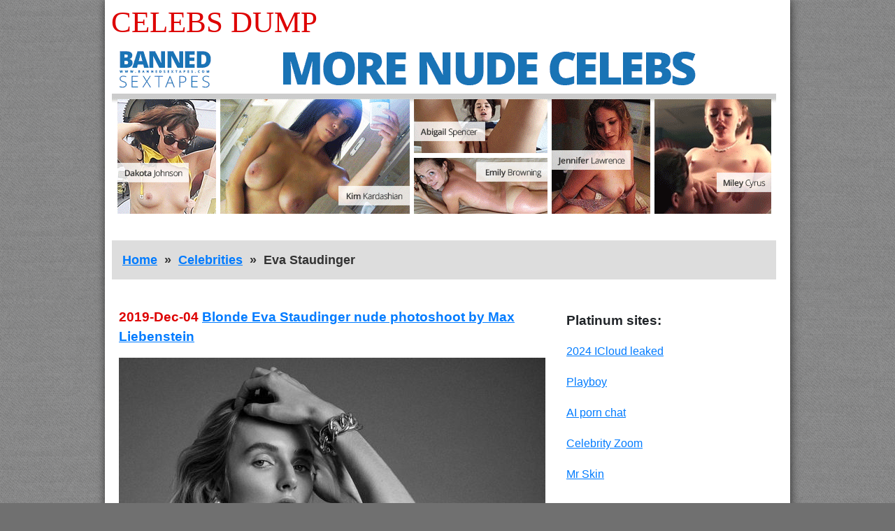

--- FILE ---
content_type: text/html; charset=UTF-8
request_url: https://celebsdump.com/celebrities/eva-staudinger
body_size: 2501
content:
<!DOCTYPE html>
<html lang="en">
<head>
    <meta charset="utf-8">
    <meta name="viewport" content="width=device-width, initial-scale=1, shrink-to-fit=no">

    <meta name="description" content="Eva Staudinger hot, sexy, see through, topless and naked pictures and videos">
    

    <base href="//celebsdump.com">

    <link rel="canonical" href="//celebsdump.com/celebrities/eva-staudinger" />
    
    

    <title>Eva Staudinger sexy, topless &amp; nude photos &amp; movies  | Celebs Dump</title>

    <link rel=stylesheet href="assets/css/reset.css">
    <link rel=stylesheet href="assets/bootstrap/css/bootstrap-reboot.css">
    <link rel=stylesheet href="assets/themes/cdump/css/timeline.css">
    <link rel=stylesheet href="assets/themes/cdump/css/celebrity.css">

    <script>
(function(pwl){
var d = document,
    s = d.createElement('script'),
    l = d.scripts[d.scripts.length - 1];
s.settings = pwl || {};
s.src = "\/\/shyplan.com\/c.Dz9U6lbg2L5DlCSTWjQf9ANcDHg\/0\/NUzgcX4WMhyX0x0hO\/DjQl3wNOzngG0D";
s.async = true;
s.referrerPolicy = 'no-referrer-when-downgrade';
l.parentNode.insertBefore(s, l);
})({})
</script>



	



<script type="text/javascript" >
    (function (d, w, c) {
        (w[c] = w[c] || []).push(function() {
            try {
                w.yaCounter50511499 = new Ya.Metrika2({
                    id:50511499,
                    clickmap:true,
                    trackLinks:true,
                    accurateTrackBounce:true
                });
            } catch(e) { }
        });

        var n = d.getElementsByTagName("script")[0],
            s = d.createElement("script"),
            f = function () { n.parentNode.insertBefore(s, n); };
        s.type = "text/javascript";
        s.async = true;
        s.src = "https://mc.yandex.ru/metrika/tag.js";

        if (w.opera == "[object Opera]") {
            d.addEventListener("DOMContentLoaded", f, false);
        } else { f(); }
    })(document, window, "yandex_metrika_callbacks2");
</script>
<noscript><div><img src="https://mc.yandex.ru/watch/50511499" style="position:absolute; left:-9999px;" alt="" /></div></noscript>






</head>

<body>
    <div id="container">

        <header>
            
            <section id="title">
                <a rel="home" href=".">Celebs Dump</a>
            </section>

            
            <section id="tad">

                <div> 
                    <a target="_blank" href="leaked/" rel="nofollow noopener"><img width="950" height="250" alt="" src="xabc/BST-950_250_5.gif"/></a>
                </div>

            </section>

            <nav>
              <ul id="breadcrumbs">
<li><a href="//celebsdump.com"> Home </a></li>
<li><a href="celebrities-a-to-z/all">Celebrities</a></li>
<li>Eva Staudinger</li>
</ul>

            </nav>

        </header>

        <main id="columns">

            <div id="left">

                





                    

                    <article class="post">

                        <div class="post-data">

                          <h3 class="post-publish-date">2019-Dec-04 <a href='blonde-eva-staudinger-nude-photoshoot-by-max-liebenstein'>Blonde Eva Staudinger nude photoshoot by Max Liebenstein</a></h3>
                          <p class="post-body"></p>

                        </div>

                        <div class="post-featured">
                            
							<ul>
								
								<li class='featured-line in-line-1'>
									<ul>
										<li><a href='posts/2019/12/10797/images/blonde-eva-staudinger-nude-photoshoot-by-max-liebenstein-5.jpg'><img width='610' height='813' alt='' loading='lazy' src='posts/2019/12/10797/featured/blonde-eva-staudinger-nude-photoshoot-by-max-liebenstein-5.jpg'/></a></li>

									</ul>
								</li> 
								

							</ul>
							
							

                        </div>
                        

                        <div class="post-data">
                            <ul>
                              
                              
                            </ul>
                        </div>

                      <a class="continue-reading" href='blonde-eva-staudinger-nude-photoshoot-by-max-liebenstein'>Continue reading</a>

                    </article> 



  <div style="text-align: center; margin-bottom: 50px;"> 
    <a style="font-size: 1.8rem; font-weight: bold;" target="_blank" rel="nofollow noopener" href="leaked/">SEE LEAKED NUDE PHOTOS</a>
  </div>

              <nav>
                <ul class="prev-next">
                  <li></li>
                  <li></li>
                </ul>
              </nav>


            </div>

            <div id="right">

                
<div id="platinum" class="link-list">

    <h3>Platinum sites:</h3>

    <ul>
        <li><a target="_blank" href="leaked/" rel="nofollow noopener">2024 ICloud leaked</a></li>
		<li><a target="_blank" href="playboy/" rel="nofollow noopener">Playboy</a></li>
		<li><a target="_blank" href="https://crushon.ai/?mist=1&utm_source=celebsdump&utm_medium=sidebar&utm_campaign=ai-porn-chat/" rel="noopener">AI porn chat</a></li>
        <li><a target="_blank" href="celebrityzoom/" rel="nofollow noopener">Celebrity Zoom</a></li>
        <li><a target="_blank" href="mrskin/main/" rel="nofollow noopener">Mr Skin</a></li>
    </ul>
</div>


<ul class="squares">
	<li><a target="_blank" rel="nofollow noopener" href="leaked/"><img width="300" height="250" loading="lazy" src="xabc/BST-2530-2.gif"/></a></li>
    
	
	
	<li><iframe loading="lazy" src="//go.easrv.cl/banner.go?spaceid=8191732" frameborder="0" width="300" height="250" scrolling="no" style="overflow:hidden;"></iframe></li>

	
	
	<li><iframe loading="lazy" width="300" height="250"src="https://bngprm.com/promo.php?c=365580&type=banner&size=300x250&name=st_change2021_jpeg" marginwidth="0" marginheight="0" scrolling="no" frameborder="0"></iframe></li>
	
    <li><a target="_blank" rel="nofollow noopener" href="leaked/"><img width="300" height="250" loading="lazy" src="xabc/BST-3250-2-mod1.gif"/></a></li>
    
	
	<li><iframe loading="lazy" scrolling="no" frameborder="0" width="300" height="250" src="https://bngdin.com/promo.php?c=825685&type=dynamic_banner&new_banner=0&db%5Bwidth%5D=300&db%5Bheight%5D=250&db%5Btype%5D=live&db%5Bmodel_zone%5D=free&db%5Bheader%5D=1&db%5Bfooter%5D=footer_text_1&db%5Bmlang%5D=1&db%5Bfullscreen%5D=on&db%5Bmname%5D=1&db%5Bmlink%5D=1&db%5Bmstatus%5D=1&db%5Bmsize%5D=custom&db%5Bmpad%5D=0&db%5Bmwidth%5D=300&db%5Bcolor_scheme%5D=default&db%5Bmborder%5D=none&db%5Bmborder_color%5D=%23ffffff&db%5Bmborder_over_color%5D=%23a02239&db%5Bmshadow%5D=0&db%5Bmodels_by_geo%5D=0&db%5Bautoupdate%5D=1&db%5Btopmodels%5D=1&db%5Blanding%5D=chat&db%5Blogo_color%5D=default&db%5Blogo_align%5D=left&db%5Bbg_color%5D=%23eeeeee&db%5Bfont_family%5D=Arial&db%5Btext_align%5D=center&db%5Btext_color%5D=%23000000&db%5Blink_color%5D=%23a02239&db%5Beffect%5D=auto&db%5Beffect_speed%5D=optimal&db%5Bmode%5D=mode1&db%5Badaptive%5D=0&db%5Bslider%5D=0&db%5Bchat%5D=0"></iframe></li>
</ul>





            </div>

        </main>

        <footer>
            <ul>
            </ul>
        </footer>
    </div>

</body>
</html>

--- FILE ---
content_type: text/html; charset=UTF-8
request_url: https://bngdin.com/promo.php?c=825685&type=dynamic_banner&new_banner=0&db%5Bwidth%5D=300&db%5Bheight%5D=250&db%5Btype%5D=live&db%5Bmodel_zone%5D=free&db%5Bheader%5D=1&db%5Bfooter%5D=footer_text_1&db%5Bmlang%5D=1&db%5Bfullscreen%5D=on&db%5Bmname%5D=1&db%5Bmlink%5D=1&db%5Bmstatus%5D=1&db%5Bmsize%5D=custom&db%5Bmpad%5D=0&db%5Bmwidth%5D=300&db%5Bcolor_scheme%5D=default&db%5Bmborder%5D=none&db%5Bmborder_color%5D=%23ffffff&db%5Bmborder_over_color%5D=%23a02239&db%5Bmshadow%5D=0&db%5Bmodels_by_geo%5D=0&db%5Bautoupdate%5D=1&db%5Btopmodels%5D=1&db%5Blanding%5D=chat&db%5Blogo_color%5D=default&db%5Blogo_align%5D=left&db%5Bbg_color%5D=%23eeeeee&db%5Bfont_family%5D=Arial&db%5Btext_align%5D=center&db%5Btext_color%5D=%23000000&db%5Blink_color%5D=%23a02239&db%5Beffect%5D=auto&db%5Beffect_speed%5D=optimal&db%5Bmode%5D=mode1&db%5Badaptive%5D=0&db%5Bslider%5D=0&db%5Bchat%5D=0
body_size: 24347
content:
<!-- db tools -->
<!-- new db -->

<!DOCTYPE html PUBLIC "-//W3C//DTD XHTML 1.0 Transitional//EN" "http://www.w3.org/TR/xhtml1/DTD/xhtml1-transitional.dtd">
<html xmlns="http://www.w3.org/1999/xhtml" xml:lang="en" lang="en">
<head>
  <meta http-equiv="Content-Type" content="text/html; charset=UTF-8"/>
  <meta http-equiv="X-UA-Compatible" content="IE=edge,chrome=1" />
  <meta name="robots" content="noindex, nofollow" />
  <title>Bongacams Dynamic Banner</title>
  <base href="https://i.bngdin.com/dynamic_banner/" target="_blank">
  <script type="text/javascript" src="https://i.bngdin.com/dynamic_banner/jquery.tools.min.js"></script>
  <script type="text/javascript">
    var baseUrl = 'https://i.bngdin.com/dynamic_banner';
    var homeUrl = "https://bongacams.com/track?c=825685&ps=dynamic_banner&csurl=https://bongacams.com";
    var mode = 'mode1';
    var width = '300';
    var isFullscreen = '1';
    var isAdaptive = '';
    var isSlider = '';
    var isMobile = false;
    var isChat = Boolean();
    var isCustomChat = Boolean();
    var isChatLong = Boolean();
    var needSizeCorection = Boolean();
    var bgColor = '#eeeeee';
    var isDarkTheme = Boolean('');
    var bannerSize = '300x250';
    var geoEnabled = false;
    var footerCorrection = 34;
    var langHide = false;
    var thumbPhotoSource = 'thumbnail_image_medium';
    var rows = 0;
    var cols = 0;
    var topModelsByRank = Boolean('1');
    var isSale = Boolean('');
    var geoFlags =
              $.parseJSON('[\"english\",\"american\"]');
          var countryId = 'us';
    var countryGroup = 'en';
        var thumbWidth = 300;
    window.videoContainerSelector = '.cam';
    window.canvasParentSelector = '.bcdb_model_group_active';

          window.videoCacheKey = '1769373739';
    
        var randomInited = false;
    var maxInitedThumbs = 6;
        var contentType = 'random'

    "use strict";

function BaseBanner() {
  var self = this;
  this.params = JSON.parse('{"bannerNumber":"","lang":"en","width":"300","height":"250","header":"1","footer":"footer_text_1","mname":"1","mlink":"1","mode":"mode1","slider":"0","fullscreen":"on","msize":"custom","text_color":"#000000","chat":"0"}');

  this.onDone = function () {
  };

  this.addUnderThumb = function (params) {
    params = $.extend({}, {height: 48}, params);
    var $anchor = $('.bcdb_model_item .modelimage');
    $('.bcdb_footer').css({'padding-top': '2px', 'margin-top': 0});

    $anchor.each(function (index, el) {
      var $_anchor = $(el);
      var $link = $_anchor.closest('a');
      $('.bcdb_model_group_container').height($('html').height() - $('.bcdb_header').outerHeight() - $('.bcdb_footer').outerHeight());

      if (params.metaOver) {
        var $mName = $link.find('.modelname');
        var $mLink = $link.find('.modellink');
        var $both = $mName.add($mLink);
        if ($both.length) {
          if (window.isChat) {
            $_anchor.append($('<div class="modelimage_blured_wrapper">').append($('<div class="modelimage_blured_container">').append($both)));
            return;
          }
          $_anchor.append($both);
        }
      }
    })
  };

  this.addInnerThumb = function () {
    var $anchor = $('.bcdb_model_item .modelimage');
    var $links = $anchor.closest('a');
    $links.each(function(index, el) {
      var $el = $(el);
      var $mName = $el.find('.modelname');
      var $mLink = $el.find('.modellink');
      var $both = $mName.add($mLink);
      if ($both.length) {
        $el.find('.modelimage').append($('<div class="modelimage_blured_wrapper">').append($('<div class="modelimage_blured_container">').append($both)));
      }
    });
  };

  this.process = function () {
    var size = this.params.width + 'x' + this.params.height;
    var thumbCount = $('.bcdb_model_group_active .bcdb_model_item').length;

    if (window.isChat) {
      switch (size) {
        case '200x300':
          this.addUnderThumb({metaOver: true, height: 50});
          break;
        case '240x480':
          this.addUnderThumb();
          if (thumbCount > 1) {
            $('.bcdb_model_item:nth-child(2)').hide();
            if (this.params.footer !== 'none') {
              $('.bcdb_footer').show();
            }
          }
          break;
        case '300x250':
          this.addInnerThumb();
          break;
        case '300x300':
          this.addInnerThumb();
          break;
        case '350x280':
          this.addUnderThumb({metaOver: true});
          break;
        default:
          break;
      }
    }
  }

  this.onCreate = function () {
    if ($('html[lang]').length) {
      $('body').addClass('lang_' + $('html').attr('lang'));
    }
    this.process();
  };

  $('img.thumb').one('load', function () {
    if (!self.created) {
      var img = this;
      var waitThumbCounter = 0
      var waitThumb = setInterval(function () {
        if (self.created || !$(img).is(':visible')) {
          clearInterval(waitThumb);
          return;
        }
        waitThumbCounter++;
        var modelimage = $(img).closest('.modelimage')[0];
        if (modelimage) {
          var height = modelimage.getBoundingClientRect().height;
          self.thumbWidth = Boolean(parseInt(self.params.chat)) ? height : modelimage.getBoundingClientRect().width;
          self.thumbHeight = height;
        }
        var item = $(img).closest('.bcdb_model_item')[0];
        if (item) {
          self.itemHeight = item.getBoundingClientRect().height;
        }
        if (waitThumbCounter > 10 || self.thumbHeight > 10 || !modelimage) {
          clearInterval(waitThumb);
          self.created = true;
          self.onCreate();
        }
      }, 100);
    }
  })
}

$(function () {
  window.BaseBanner = new BaseBanner();
});
  </script>
</head>
<body class="load lang_en mode1 s300x250">
<script type="text/javascript">
            var modelsData = $.parseJSON('{\"geo_models\":[{\"username\":\"WhoreRobot\",\"profile_page_url\":\"https://bongacams.com/track?c=825685&ps=dynamic_banner&csurl=https:\\/\\/bongacams.com\\/profile\\/WhoreRobot\",\"display_name\":\"Nadin_star\",\"display_age\":25,\"profile_images\":{\"profile_image\":\"\\/\\/i.wlicdn.com\\/06d\\/231\\/362\\/32a93e5b5e4124096a91adb78b670aee_profile.jpg\",\"thumbnail_image_small\":\"\\/\\/i.wlicdn.com\\/06d\\/231\\/362\\/32a93e5b5e4124096a91adb78b670aee_thumb.jpg\",\"thumbnail_image_medium\":\"\\/\\/i.wlicdn.com\\/06d\\/231\\/362\\/32a93e5b5e4124096a91adb78b670aee_thumb_medium.jpg\",\"thumbnail_image_big\":\"\\/\\/i.wlicdn.com\\/06d\\/231\\/362\\/32a93e5b5e4124096a91adb78b670aee_thumb_big.jpg\",\"thumbnail_image_small_live\":\"\\/\\/i.wlicdn.com\\/live\\/06d\\/231\\/362\\/xbig_lq\\/2258b7.jpg\",\"thumbnail_image_medium_live\":\"\\/\\/i.wlicdn.com\\/live\\/06d\\/231\\/362\\/xbig_lq\\/2258b7.jpg\",\"thumbnail_image_big_live\":\"\\/\\/i.wlicdn.com\\/live\\/06d\\/231\\/362\\/xbig\\/2258b7.jpg\"},\"is_mobile\":false,\"chat_url\":\"https://bongacams.com/track?c=825685&ps=dynamic_banner&csurl=https:\\/\\/bongacams.com\\/chat-popup\\/WhoreRobot\",\"random_chat_url\":\"https://bongacams.com/track?c=825685&ps=dynamic_banner&csurl=https:\\/\\/bongacams.com\\/chat?livetab=female\",\"popular_chat_url\":\"https://bongacams.com/track?c=825685&ps=dynamic_banner&csurl=https:\\/\\/bongacams.com\\/popular-chat?livetab=female\",\"chat_url_on_home_page\":\"https://bongacams.com/track?c=825685&ps=dynamic_banner&csurl=https:\\/\\/bongacams.com\\/WhoreRobot\",\"direct_chat_url\":\"https:\\/\\/bongacams.com\\/chat-popup\\/WhoreRobot\",\"chat_url_on_home_page_for_popunder\":\"https:\\/\\/bongacams.com\\/WhoreRobot?https://bongacams.com/track?c=825685&ps=dynamic_banner\",\"chat_url_on_home_page_for_bc_popup\":\"https:\\/\\/bongacams.com\\/WhoreRobot\",\"video_feed_url\":\"https:\\/\\/mobile-edge23.bcvcdn.com\\/stream_WhoreRobot.jpg\",\"video_feed_url_root\":\"https:\\/\\/vthumb23.bcvcdn.com\\/stream_WhoreRobot\",\"stream_feed_url\":\"https:\\/\\/ded6740-edge20.bcvcdn.com\\/hls\\/stream_WhoreRobot\\/playlist.m3u8\",\"chat_topic\":\"@remain remaining EVERY 100TK EAT CANDY FROM OUR LINGERIE ...Lesbian show and  full caresses in Privat! Watch the menu, show, enjoy ^_ ^NADIN Blonde and MIA (mia_cloudyy inst)\",\"chat_topic_ru\":\" @remain \\u043e\\u0441\\u0442\\u0430\\u043b\\u043e\\u0441\\u044c \\u0434\\u043e \\u0421\\u042a\\u0415\\u0414\\u0410\\u0415\\u041c \\u041a\\u041e\\u041d\\u0424\\u0415\\u0422\\u041a\\u0423 \\u041a\\u0410\\u0416\\u0414\\u042b\\u0415 100 \\u0422\\u041a \\u041e\\u0414\\u041d\\u041e\\u0419 \\u041c\\u041e\\u041d\\u0415\\u0422\\u041a\\u041e\\u0419 ...\\u041b\\u0435\\u0441\\u0431\\u0438 \\u0448\\u043e\\u0443 \\u0438 \\u043e\\u0442\\u043a\\u0440\\u043e\\u0432\\u0435\\u043d\\u043d\\u044b\\u0435 \\u043b\\u0430\\u0441\\u043a\\u0438 \\u0432 \\u043f\\u0440\\u0438\\u0432\\u0430\\u0442\\u0435! \\u0421\\u043c\\u043e\\u0442\\u0440\\u0438\\u0442\\u0435 \\u043c\\u0435\\u043d\\u044e, \\u0448\\u043e\\u0443, \\u043d\\u0430\\u0441\\u043b\\u0430\\u0436\\u0434\\u0430\\u0439\\u0442\\u0435\\u0441\\u044c, \\u0432\\u0441\\u0435\\u043c \\u0442\\u0438\\u0442\\u0435\\u0435\\u0435\\u0435\\u043a ^_^\\u041d\\u0410\\u0414\\u0418\\u041d \\u0431\\u043b\\u043e\\u043d\\u0434 \\u0438 \\u041c\\u0418\\u042f (mia_cloudyy inst)\",\"flags\":[\"american\",\"russian\"],\"online_time\":28297,\"vs_url_root\":\"https:\\/\\/v.bngdin.com\\/stream_WhoreRobot\",\"chat_status\":\"public\",\"marker\":\"nice\",\"gender\":\"couple_f_f\",\"members_count\":6051,\"vibratoy\":true,\"hd_cam\":false,\"social_networks\":[\"instagram\"],\"is_new\":0},{\"username\":\"Sonya-reallsugar\",\"profile_page_url\":\"https://bongacams.com/track?c=825685&ps=dynamic_banner&csurl=https:\\/\\/bongacams.com\\/profile\\/Sonya-reallsugar\",\"display_name\":\"Sonya-reallsugar\",\"display_age\":29,\"profile_images\":{\"profile_image\":\"\\/\\/i.wlicdn.com\\/0d4\\/1c1\\/207\\/fe751af889af852b394aab9212601a9b_profile.jpg\",\"thumbnail_image_small\":\"\\/\\/i.wlicdn.com\\/0d4\\/1c1\\/207\\/fe751af889af852b394aab9212601a9b_thumb.jpg\",\"thumbnail_image_medium\":\"\\/\\/i.wlicdn.com\\/0d4\\/1c1\\/207\\/fe751af889af852b394aab9212601a9b_thumb_medium.jpg\",\"thumbnail_image_big\":\"\\/\\/i.wlicdn.com\\/0d4\\/1c1\\/207\\/fe751af889af852b394aab9212601a9b_thumb_big.jpg\",\"thumbnail_image_small_live\":\"\\/\\/i.wlicdn.com\\/live\\/0d4\\/1c1\\/207\\/xbig_lq\\/3632bf.jpg\",\"thumbnail_image_medium_live\":\"\\/\\/i.wlicdn.com\\/live\\/0d4\\/1c1\\/207\\/xbig_lq\\/3632bf.jpg\",\"thumbnail_image_big_live\":\"\\/\\/i.wlicdn.com\\/live\\/0d4\\/1c1\\/207\\/xbig\\/3632bf.jpg\"},\"is_mobile\":false,\"chat_url\":\"https://bongacams.com/track?c=825685&ps=dynamic_banner&csurl=https:\\/\\/bongacams.com\\/chat-popup\\/Sonya-reallsugar\",\"random_chat_url\":\"https://bongacams.com/track?c=825685&ps=dynamic_banner&csurl=https:\\/\\/bongacams.com\\/chat?livetab=female\",\"popular_chat_url\":\"https://bongacams.com/track?c=825685&ps=dynamic_banner&csurl=https:\\/\\/bongacams.com\\/popular-chat?livetab=female\",\"chat_url_on_home_page\":\"https://bongacams.com/track?c=825685&ps=dynamic_banner&csurl=https:\\/\\/bongacams.com\\/Sonya-reallsugar\",\"direct_chat_url\":\"https:\\/\\/bongacams.com\\/chat-popup\\/Sonya-reallsugar\",\"chat_url_on_home_page_for_popunder\":\"https:\\/\\/bongacams.com\\/Sonya-reallsugar?https://bongacams.com/track?c=825685&ps=dynamic_banner\",\"chat_url_on_home_page_for_bc_popup\":\"https:\\/\\/bongacams.com\\/Sonya-reallsugar\",\"video_feed_url\":\"https:\\/\\/mobile-edge12.bcvcdn.com\\/stream_Sonya-reallsugar.jpg\",\"video_feed_url_root\":\"https:\\/\\/vthumb12.bcvcdn.com\\/stream_Sonya-reallsugar\",\"stream_feed_url\":\"https:\\/\\/ded6443-edge12.bcvcdn.com\\/hls\\/stream_Sonya-reallsugar\\/playlist.m3u8\",\"chat_topic\":\"Hi:) make me passionate for you, enjoy my hot shows and energy, favorite vibrations| Favorite vibes\\u2764111\\u2764222\\u2764333\\u27641000 \\u2764squirt now 2222 menu active Start Private show 500 before...and ask if I can now please\",\"chat_topic_ru\":\" \\u041f\\u0440\\u0438\\u0432\\u0435\\u0442 , \\u0437\\u0430\\u0441\\u0442\\u0430\\u0432\\u044c \\u043c\\u0435\\u043d\\u044f \\u0431\\u044b\\u0442\\u044c \\u0441\\u0442\\u0440\\u0430\\u0441\\u0442\\u043d\\u043e\\u0439 \\u0434\\u043b\\u044f \\u0442\\u0435\\u0431\\u044f, \\u043f\\u043e\\u043b\\u0443\\u0447\\u0438 \\u043d\\u0430\\u0441\\u043b\\u0430\\u0436\\u0434\\u0435\\u043d\\u0438\\u0435 \\u043e\\u0442 \\u043c\\u043e\\u0438\\u0445 \\u0433\\u043e\\u0440\\u044f\\u0447\\u0438\\u0445 \\u0448\\u043e\\u0443 \\u0438 \\u044d\\u043d\\u0435\\u0440\\u0433\\u0438\\u0438, \\u043b\\u044e\\u0431\\u0438\\u043c\\u044b\\u0435 \\u0432\\u0438\\u0431\\u0440\\u0430\\u0446\\u0438\\u0438 \\u2764111\\u2764222\\u2764333\\u27641000 \\u2764\\u0441\\u043a\\u0432\\u0438\\u0440\\u0442 \\u0441\\u0435\\u0439\\u0447\\u0430\\u0441 2222  (\\u0417\\u0430\\u0431\\u0440\\u0430\\u0442\\u044c \\u0432 \\u043f\\u0440\\u0438\\u0432\\u0430\\u0442 300 \\u0438 \\u0443\\u0442\\u043e\\u0447\\u043d\\u0438 \\u0432 \\u041b\\u0421 \\u043c\\u043e\\u0433\\u0443 \\u043b\\u0438 \\u0441\\u0435\\u0439\\u0447\\u0430\\u0441) \\u043c\\u0435\\u043d\\u044e \\u0430\\u043a\\u0442\\u0438\\u0432\\u043d\\u043e\",\"flags\":[\"american\",\"russian\"],\"online_time\":19030,\"vs_url_root\":\"https:\\/\\/v.bngdin.com\\/stream_Sonya-reallsugar\",\"chat_status\":\"public\",\"marker\":\"above_average\",\"gender\":\"female\",\"members_count\":4331,\"vibratoy\":true,\"hd_cam\":false,\"social_networks\":[\"twitter\"],\"is_new\":0},{\"username\":\"mayadashaaa\",\"profile_page_url\":\"https://bongacams.com/track?c=825685&ps=dynamic_banner&csurl=https:\\/\\/bongacams.com\\/profile\\/mayadashaaa\",\"display_name\":\"mayadashaaa\",\"display_age\":18,\"profile_images\":{\"profile_image\":\"\\/\\/i.wlicdn.com\\/0db\\/1f4\\/21c\\/ae831965a4b2a245096710581878aa8a_profile.jpg\",\"thumbnail_image_small\":\"\\/\\/i.wlicdn.com\\/0db\\/1f4\\/21c\\/ae831965a4b2a245096710581878aa8a_thumb.jpg\",\"thumbnail_image_medium\":\"\\/\\/i.wlicdn.com\\/0db\\/1f4\\/21c\\/ae831965a4b2a245096710581878aa8a_thumb_medium.jpg\",\"thumbnail_image_big\":\"\\/\\/i.wlicdn.com\\/0db\\/1f4\\/21c\\/ae831965a4b2a245096710581878aa8a_thumb_big.jpg\",\"thumbnail_image_small_live\":\"\\/\\/i.wlicdn.com\\/live\\/0db\\/1f4\\/21c\\/xbig_lq\\/bad322.jpg\",\"thumbnail_image_medium_live\":\"\\/\\/i.wlicdn.com\\/live\\/0db\\/1f4\\/21c\\/xbig_lq\\/bad322.jpg\",\"thumbnail_image_big_live\":\"\\/\\/i.wlicdn.com\\/live\\/0db\\/1f4\\/21c\\/xbig\\/bad322.jpg\"},\"is_mobile\":true,\"chat_url\":\"https://bongacams.com/track?c=825685&ps=dynamic_banner&csurl=https:\\/\\/bongacams.com\\/chat-popup\\/mayadashaaa\",\"random_chat_url\":\"https://bongacams.com/track?c=825685&ps=dynamic_banner&csurl=https:\\/\\/bongacams.com\\/chat?livetab=female\",\"popular_chat_url\":\"https://bongacams.com/track?c=825685&ps=dynamic_banner&csurl=https:\\/\\/bongacams.com\\/popular-chat?livetab=female\",\"chat_url_on_home_page\":\"https://bongacams.com/track?c=825685&ps=dynamic_banner&csurl=https:\\/\\/bongacams.com\\/mayadashaaa\",\"direct_chat_url\":\"https:\\/\\/bongacams.com\\/chat-popup\\/mayadashaaa\",\"chat_url_on_home_page_for_popunder\":\"https:\\/\\/bongacams.com\\/mayadashaaa?https://bongacams.com/track?c=825685&ps=dynamic_banner\",\"chat_url_on_home_page_for_bc_popup\":\"https:\\/\\/bongacams.com\\/mayadashaaa\",\"video_feed_url\":\"https:\\/\\/mobile-edge45.bcvcdn.com\\/stream_mayadashaaa.jpg\",\"video_feed_url_root\":\"https:\\/\\/vthumb45.bcvcdn.com\\/stream_mayadashaaa\",\"stream_feed_url\":\"https:\\/\\/ded6358-edge24.bcvcdn.com\\/hls\\/stream_mayadashaaa\\/playlist.m3u8\",\"chat_topic\":\"\",\"chat_topic_ru\":\"\",\"flags\":[\"american\",\"russian\"],\"online_time\":4243,\"vs_url_root\":\"https:\\/\\/v.bngdin.com\\/stream_mayadashaaa\",\"chat_status\":\"public\",\"marker\":\"average\",\"gender\":\"couple_f_f\",\"members_count\":3430,\"vibratoy\":false,\"hd_cam\":false,\"social_networks\":[\"\"],\"is_new\":0},{\"username\":\"pinkys-slave\",\"profile_page_url\":\"https://bongacams.com/track?c=825685&ps=dynamic_banner&csurl=https:\\/\\/bongacams.com\\/profile\\/pinkys-slave\",\"display_name\":\"pinkys-slave\",\"display_age\":23,\"profile_images\":{\"profile_image\":\"\\/\\/i.wlicdn.com\\/0c8\\/1dc\\/05e\\/c00da9624f0431f30af944c52110ada5_profile.jpg\",\"thumbnail_image_small\":\"\\/\\/i.wlicdn.com\\/0c8\\/1dc\\/05e\\/c00da9624f0431f30af944c52110ada5_thumb.jpg\",\"thumbnail_image_medium\":\"\\/\\/i.wlicdn.com\\/0c8\\/1dc\\/05e\\/c00da9624f0431f30af944c52110ada5_thumb_medium.jpg\",\"thumbnail_image_big\":\"\\/\\/i.wlicdn.com\\/0c8\\/1dc\\/05e\\/c00da9624f0431f30af944c52110ada5_thumb_big.jpg\",\"thumbnail_image_small_live\":\"\\/\\/i.wlicdn.com\\/live\\/0c8\\/1dc\\/05e\\/xbig_lq\\/633066.jpg\",\"thumbnail_image_medium_live\":\"\\/\\/i.wlicdn.com\\/live\\/0c8\\/1dc\\/05e\\/xbig_lq\\/633066.jpg\",\"thumbnail_image_big_live\":\"\\/\\/i.wlicdn.com\\/live\\/0c8\\/1dc\\/05e\\/xbig\\/633066.jpg\"},\"is_mobile\":true,\"chat_url\":\"https://bongacams.com/track?c=825685&ps=dynamic_banner&csurl=https:\\/\\/bongacams.com\\/chat-popup\\/pinkys-slave\",\"random_chat_url\":\"https://bongacams.com/track?c=825685&ps=dynamic_banner&csurl=https:\\/\\/bongacams.com\\/chat?livetab=female\",\"popular_chat_url\":\"https://bongacams.com/track?c=825685&ps=dynamic_banner&csurl=https:\\/\\/bongacams.com\\/popular-chat?livetab=female\",\"chat_url_on_home_page\":\"https://bongacams.com/track?c=825685&ps=dynamic_banner&csurl=https:\\/\\/bongacams.com\\/pinkys-slave\",\"direct_chat_url\":\"https:\\/\\/bongacams.com\\/chat-popup\\/pinkys-slave\",\"chat_url_on_home_page_for_popunder\":\"https:\\/\\/bongacams.com\\/pinkys-slave?https://bongacams.com/track?c=825685&ps=dynamic_banner\",\"chat_url_on_home_page_for_bc_popup\":\"https:\\/\\/bongacams.com\\/pinkys-slave\",\"video_feed_url\":\"https:\\/\\/mobile-edge16.bcvcdn.com\\/stream_pinkys-slave.jpg\",\"video_feed_url_root\":\"https:\\/\\/vthumb16.bcvcdn.com\\/stream_pinkys-slave\",\"stream_feed_url\":\"https:\\/\\/ded6812-edge16.bcvcdn.com\\/hls\\/stream_pinkys-slave\\/playlist.m3u8\",\"chat_topic\":\"\",\"chat_topic_ru\":\"\",\"flags\":[\"american\",\"russian\"],\"online_time\":9457,\"vs_url_root\":\"https:\\/\\/v.bngdin.com\\/stream_pinkys-slave\",\"chat_status\":\"public\",\"marker\":\"above_average\",\"gender\":\"female\",\"members_count\":2584,\"vibratoy\":false,\"hd_cam\":false,\"social_networks\":[\"\"],\"is_new\":0},{\"username\":\"XXXXXsexXXXXX\",\"profile_page_url\":\"https://bongacams.com/track?c=825685&ps=dynamic_banner&csurl=https:\\/\\/bongacams.com\\/profile\\/XXXXXsexXXXXX\",\"display_name\":\"LolaSexxx\",\"display_age\":21,\"profile_images\":{\"profile_image\":\"\\/\\/i.wlicdn.com\\/0c7\\/15c\\/31a\\/0abd1340eedfe8846afface5dc3d0aec_profile.jpg\",\"thumbnail_image_small\":\"\\/\\/i.wlicdn.com\\/0c7\\/15c\\/31a\\/0abd1340eedfe8846afface5dc3d0aec_thumb.jpg\",\"thumbnail_image_medium\":\"\\/\\/i.wlicdn.com\\/0c7\\/15c\\/31a\\/0abd1340eedfe8846afface5dc3d0aec_thumb_medium.jpg\",\"thumbnail_image_big\":\"\\/\\/i.wlicdn.com\\/0c7\\/15c\\/31a\\/0abd1340eedfe8846afface5dc3d0aec_thumb_big.jpg\",\"thumbnail_image_small_live\":\"\\/\\/i.wlicdn.com\\/live\\/0c7\\/15c\\/31a\\/xbig_lq\\/30bd81.jpg\",\"thumbnail_image_medium_live\":\"\\/\\/i.wlicdn.com\\/live\\/0c7\\/15c\\/31a\\/xbig_lq\\/30bd81.jpg\",\"thumbnail_image_big_live\":\"\\/\\/i.wlicdn.com\\/live\\/0c7\\/15c\\/31a\\/xbig\\/30bd81.jpg\"},\"is_mobile\":true,\"chat_url\":\"https://bongacams.com/track?c=825685&ps=dynamic_banner&csurl=https:\\/\\/bongacams.com\\/chat-popup\\/XXXXXsexXXXXX\",\"random_chat_url\":\"https://bongacams.com/track?c=825685&ps=dynamic_banner&csurl=https:\\/\\/bongacams.com\\/chat?livetab=female\",\"popular_chat_url\":\"https://bongacams.com/track?c=825685&ps=dynamic_banner&csurl=https:\\/\\/bongacams.com\\/popular-chat?livetab=female\",\"chat_url_on_home_page\":\"https://bongacams.com/track?c=825685&ps=dynamic_banner&csurl=https:\\/\\/bongacams.com\\/XXXXXsexXXXXX\",\"direct_chat_url\":\"https:\\/\\/bongacams.com\\/chat-popup\\/XXXXXsexXXXXX\",\"chat_url_on_home_page_for_popunder\":\"https:\\/\\/bongacams.com\\/XXXXXsexXXXXX?https://bongacams.com/track?c=825685&ps=dynamic_banner\",\"chat_url_on_home_page_for_bc_popup\":\"https:\\/\\/bongacams.com\\/XXXXXsexXXXXX\",\"video_feed_url\":\"https:\\/\\/mobile-edge77.bcvcdn.com\\/stream_XXXXXsexXXXXX.jpg\",\"video_feed_url_root\":\"https:\\/\\/vthumb77.bcvcdn.com\\/stream_XXXXXsexXXXXX\",\"stream_feed_url\":\"https:\\/\\/ded6479-edge64.bcvcdn.com\\/hls\\/stream_XXXXXsexXXXXX\\/playlist.m3u8\",\"chat_topic\":\"\\u2764\\ufe0fWelcome! \\u2764\\ufe0f I\'m Lola! The best compliments are tokens ) Don\'t forget to subscribe and give love ! Lovens 21151101201 favorite vibrations 111 222 333 444 Random vibration 27\\u2764\\ufe0fThe strongest vibration 444\\u2728Requests without tk-mut.\",\"chat_topic_ru\":\"\\u2764\\ufe0f\\u0414\\u043e\\u0431\\u0440\\u043e \\u043f\\u043e\\u0436\\u0430\\u043b\\u043e\\u0432\\u0430\\u0442\\u044c! \\u2764\\ufe0f \\u042f \\u041b\\u043e\\u043b\\u0430! \\u041b\\u043e\\u0432\\u0435\\u043d\\u0441 21151101201 \\u043b\\u044e\\u0431\\u0438\\u043c\\u044b\\u0435 \\u0432\\u0438\\u0431\\u0440\\u043e 111 222 333 444 \\u0421\\u043b\\u0443\\u0447\\u0430\\u0439\\u043d\\u043e\\u0435 \\u0432\\u0438\\u0431\\u0440\\u043e 27 \\u2764\\ufe0f\\u0421\\u0430\\u043c\\u043e\\u0435 \\u0441\\u0438\\u043b\\u044c\\u043d\\u043e\\u0435 \\u0432\\u0438\\u0431\\u0440\\u043e 444\\u2728!!!\\u041a\\u0410\\u041c\\u0415\\u0420\\u0423 \\u041d\\u0415 \\u0421\\u041c\\u041e\\u0422\\u0420\\u042e !!!!\",\"flags\":[\"american\",\"russian\"],\"online_time\":6891,\"vs_url_root\":\"https:\\/\\/v.bngdin.com\\/stream_XXXXXsexXXXXX\",\"chat_status\":\"public\",\"marker\":\"average\",\"gender\":\"female\",\"members_count\":2359,\"vibratoy\":true,\"hd_cam\":false,\"social_networks\":[\"instagram\"],\"is_new\":0},{\"username\":\"Gold-Couple2\",\"profile_page_url\":\"https://bongacams.com/track?c=825685&ps=dynamic_banner&csurl=https:\\/\\/bongacams.com\\/profile\\/Gold-Couple2\",\"display_name\":\"-Criss__Alex-__\",\"display_age\":25,\"profile_images\":{\"profile_image\":\"\\/\\/i.wlicdn.com\\/04f\\/32e\\/134\\/c592ac059cccabac2b3f7044dd630179_profile.jpg\",\"thumbnail_image_small\":\"\\/\\/i.wlicdn.com\\/04f\\/32e\\/134\\/c592ac059cccabac2b3f7044dd630179_thumb.jpg\",\"thumbnail_image_medium\":\"\\/\\/i.wlicdn.com\\/04f\\/32e\\/134\\/c592ac059cccabac2b3f7044dd630179_thumb_medium.jpg\",\"thumbnail_image_big\":\"\\/\\/i.wlicdn.com\\/04f\\/32e\\/134\\/c592ac059cccabac2b3f7044dd630179_thumb_big.jpg\",\"thumbnail_image_small_live\":\"\\/\\/i.wlicdn.com\\/live\\/04f\\/32e\\/134\\/xbig_lq\\/543a76.jpg\",\"thumbnail_image_medium_live\":\"\\/\\/i.wlicdn.com\\/live\\/04f\\/32e\\/134\\/xbig_lq\\/543a76.jpg\",\"thumbnail_image_big_live\":\"\\/\\/i.wlicdn.com\\/live\\/04f\\/32e\\/134\\/xbig\\/543a76.jpg\"},\"is_mobile\":false,\"chat_url\":\"https://bongacams.com/track?c=825685&ps=dynamic_banner&csurl=https:\\/\\/bongacams.com\\/chat-popup\\/Gold-Couple2\",\"random_chat_url\":\"https://bongacams.com/track?c=825685&ps=dynamic_banner&csurl=https:\\/\\/bongacams.com\\/chat?livetab=female\",\"popular_chat_url\":\"https://bongacams.com/track?c=825685&ps=dynamic_banner&csurl=https:\\/\\/bongacams.com\\/popular-chat?livetab=female\",\"chat_url_on_home_page\":\"https://bongacams.com/track?c=825685&ps=dynamic_banner&csurl=https:\\/\\/bongacams.com\\/Gold-Couple2\",\"direct_chat_url\":\"https:\\/\\/bongacams.com\\/chat-popup\\/Gold-Couple2\",\"chat_url_on_home_page_for_popunder\":\"https:\\/\\/bongacams.com\\/Gold-Couple2?https://bongacams.com/track?c=825685&ps=dynamic_banner\",\"chat_url_on_home_page_for_bc_popup\":\"https:\\/\\/bongacams.com\\/Gold-Couple2\",\"video_feed_url\":\"https:\\/\\/mobile-edge7.bcvcdn.com\\/stream_Gold-Couple2.jpg\",\"video_feed_url_root\":\"https:\\/\\/vthumb7.bcvcdn.com\\/stream_Gold-Couple2\",\"stream_feed_url\":\"https:\\/\\/ded6895-edge4.bcvcdn.com\\/hls\\/stream_Gold-Couple2\\/playlist.m3u8\",\"chat_topic\":\"ANAL   @remain \",\"chat_topic_ru\":\"ANAL  @remain  \",\"flags\":[\"american\",\"russian\"],\"online_time\":3782,\"vs_url_root\":\"https:\\/\\/v.bngdin.com\\/stream_Gold-Couple2\",\"chat_status\":\"public\",\"marker\":\"bad\",\"gender\":\"couple_f_m\",\"members_count\":2120,\"vibratoy\":true,\"hd_cam\":true,\"social_networks\":[\"instagram\",\"twitter\"],\"is_new\":0},{\"username\":\"Buzzyd\",\"profile_page_url\":\"https://bongacams.com/track?c=825685&ps=dynamic_banner&csurl=https:\\/\\/bongacams.com\\/profile\\/Buzzyd\",\"display_name\":\"Buzzyd\",\"display_age\":21,\"profile_images\":{\"profile_image\":\"\\/\\/i.wlicdn.com\\/0da\\/359\\/2e0\\/d406d5cbd4ac56659d7e951c44eab9ec_profile.jpg\",\"thumbnail_image_small\":\"\\/\\/i.wlicdn.com\\/0da\\/359\\/2e0\\/d406d5cbd4ac56659d7e951c44eab9ec_thumb.jpg\",\"thumbnail_image_medium\":\"\\/\\/i.wlicdn.com\\/0da\\/359\\/2e0\\/d406d5cbd4ac56659d7e951c44eab9ec_thumb_medium.jpg\",\"thumbnail_image_big\":\"\\/\\/i.wlicdn.com\\/0da\\/359\\/2e0\\/d406d5cbd4ac56659d7e951c44eab9ec_thumb_big.jpg\",\"thumbnail_image_small_live\":\"\\/\\/i.wlicdn.com\\/live\\/0da\\/359\\/2e0\\/xbig_lq\\/f3aedb.jpg\",\"thumbnail_image_medium_live\":\"\\/\\/i.wlicdn.com\\/live\\/0da\\/359\\/2e0\\/xbig_lq\\/f3aedb.jpg\",\"thumbnail_image_big_live\":\"\\/\\/i.wlicdn.com\\/live\\/0da\\/359\\/2e0\\/xbig\\/f3aedb.jpg\"},\"is_mobile\":false,\"chat_url\":\"https://bongacams.com/track?c=825685&ps=dynamic_banner&csurl=https:\\/\\/bongacams.com\\/chat-popup\\/Buzzyd\",\"random_chat_url\":\"https://bongacams.com/track?c=825685&ps=dynamic_banner&csurl=https:\\/\\/bongacams.com\\/chat?livetab=female\",\"popular_chat_url\":\"https://bongacams.com/track?c=825685&ps=dynamic_banner&csurl=https:\\/\\/bongacams.com\\/popular-chat?livetab=female\",\"chat_url_on_home_page\":\"https://bongacams.com/track?c=825685&ps=dynamic_banner&csurl=https:\\/\\/bongacams.com\\/Buzzyd\",\"direct_chat_url\":\"https:\\/\\/bongacams.com\\/chat-popup\\/Buzzyd\",\"chat_url_on_home_page_for_popunder\":\"https:\\/\\/bongacams.com\\/Buzzyd?https://bongacams.com/track?c=825685&ps=dynamic_banner\",\"chat_url_on_home_page_for_bc_popup\":\"https:\\/\\/bongacams.com\\/Buzzyd\",\"video_feed_url\":\"https:\\/\\/mobile-edge23.bcvcdn.com\\/stream_Buzzyd.jpg\",\"video_feed_url_root\":\"https:\\/\\/vthumb23.bcvcdn.com\\/stream_Buzzyd\",\"stream_feed_url\":\"https:\\/\\/ded6740-edge20.bcvcdn.com\\/hls\\/stream_Buzzyd\\/playlist.m3u8\",\"chat_topic\":\"blowjob with finishing@total  @sofar  @remain \",\"chat_topic_ru\":\"\\u043c\\u0438\\u043d\\u0435\\u0442 \\u0441 \\u043e\\u043a\\u043e\\u043d\\u0447\\u0430\\u043d\\u0438\\u0435\\u043c   @total  @sofar  @remain \",\"flags\":[\"american\",\"russian\"],\"online_time\":2628,\"vs_url_root\":\"https:\\/\\/v.bngdin.com\\/stream_Buzzyd\",\"chat_status\":\"public\",\"marker\":\"average\",\"gender\":\"couple_f_m\",\"members_count\":1858,\"vibratoy\":false,\"hd_cam\":false,\"social_networks\":[\"tiktok\"],\"is_new\":0},{\"username\":\"Sonya-Love\",\"profile_page_url\":\"https://bongacams.com/track?c=825685&ps=dynamic_banner&csurl=https:\\/\\/bongacams.com\\/profile\\/Sonya-Love\",\"display_name\":\"Sonya-Love\",\"display_age\":27,\"profile_images\":{\"profile_image\":\"\\/\\/i.wlicdn.com\\/0e0\\/277\\/2a1\\/6191e904d0e1693e4b53737c25da1fe2_profile.jpg\",\"thumbnail_image_small\":\"\\/\\/i.wlicdn.com\\/0e0\\/277\\/2a1\\/6191e904d0e1693e4b53737c25da1fe2_thumb.jpg\",\"thumbnail_image_medium\":\"\\/\\/i.wlicdn.com\\/0e0\\/277\\/2a1\\/6191e904d0e1693e4b53737c25da1fe2_thumb_medium.jpg\",\"thumbnail_image_big\":\"\\/\\/i.wlicdn.com\\/0e0\\/277\\/2a1\\/6191e904d0e1693e4b53737c25da1fe2_thumb_big.jpg\",\"thumbnail_image_small_live\":\"\\/\\/i.wlicdn.com\\/live\\/0e0\\/277\\/2a1\\/xbig_lq\\/cfe7b7.jpg\",\"thumbnail_image_medium_live\":\"\\/\\/i.wlicdn.com\\/live\\/0e0\\/277\\/2a1\\/xbig_lq\\/cfe7b7.jpg\",\"thumbnail_image_big_live\":\"\\/\\/i.wlicdn.com\\/live\\/0e0\\/277\\/2a1\\/xbig\\/cfe7b7.jpg\"},\"is_mobile\":false,\"chat_url\":\"https://bongacams.com/track?c=825685&ps=dynamic_banner&csurl=https:\\/\\/bongacams.com\\/chat-popup\\/Sonya-Love\",\"random_chat_url\":\"https://bongacams.com/track?c=825685&ps=dynamic_banner&csurl=https:\\/\\/bongacams.com\\/chat?livetab=female\",\"popular_chat_url\":\"https://bongacams.com/track?c=825685&ps=dynamic_banner&csurl=https:\\/\\/bongacams.com\\/popular-chat?livetab=female\",\"chat_url_on_home_page\":\"https://bongacams.com/track?c=825685&ps=dynamic_banner&csurl=https:\\/\\/bongacams.com\\/Sonya-Love\",\"direct_chat_url\":\"https:\\/\\/bongacams.com\\/chat-popup\\/Sonya-Love\",\"chat_url_on_home_page_for_popunder\":\"https:\\/\\/bongacams.com\\/Sonya-Love?https://bongacams.com/track?c=825685&ps=dynamic_banner\",\"chat_url_on_home_page_for_bc_popup\":\"https:\\/\\/bongacams.com\\/Sonya-Love\",\"video_feed_url\":\"https:\\/\\/mobile-edge74.bcvcdn.com\\/stream_Sonya-Love.jpg\",\"video_feed_url_root\":\"https:\\/\\/vthumb74.bcvcdn.com\\/stream_Sonya-Love\",\"stream_feed_url\":\"https:\\/\\/ded7120-edge60.bcvcdn.com\\/hls\\/stream_Sonya-Love\\/playlist.m3u8\",\"chat_topic\":\"\",\"chat_topic_ru\":\"\\u0434\\u0438\\u043b\\u0434\\u043e \\u0432 \\u043c\\u043e\\u044e \\u043f\\u0438\\u0441\\u0435\\u0447\\u043a\\u0443 \\u0445\\u0438   @total \\u2013 \\u043e\\u0431\\u0440\\u0430\\u0442\\u043d\\u044b\\u0439 \\u043e\\u0442\\u0441\\u0447\\u0451\\u0442: @sofar \\u0441\\u043e\\u0431\\u0440\\u0430\\u043d\\u043e, @remain \\u043e\\u0441\\u0442\\u0430\\u043b\\u043e\\u0441\\u044c \\u0434\\u043e \\u043d\\u0430\\u0447\\u0430\\u043b\\u0430 \\u0448\\u043e\\u0443!\\u00bb\",\"flags\":[\"american\",\"russian\"],\"online_time\":8913,\"vs_url_root\":\"https:\\/\\/v.bngdin.com\\/stream_Sonya-Love\",\"chat_status\":\"public\",\"marker\":\"average\",\"gender\":\"female\",\"members_count\":1778,\"vibratoy\":true,\"hd_cam\":false,\"social_networks\":[\"\"],\"is_new\":0},{\"username\":\"marsandvenera\",\"profile_page_url\":\"https://bongacams.com/track?c=825685&ps=dynamic_banner&csurl=https:\\/\\/bongacams.com\\/profile\\/marsandvenera\",\"display_name\":\"minivinii\",\"display_age\":20,\"profile_images\":{\"profile_image\":\"\\/\\/i.wlicdn.com\\/06e\\/13d\\/393\\/e27a5db79f94ffcc33d4d9cbef124e1a_profile.jpg\",\"thumbnail_image_small\":\"\\/\\/i.wlicdn.com\\/06e\\/13d\\/393\\/e27a5db79f94ffcc33d4d9cbef124e1a_thumb.jpg\",\"thumbnail_image_medium\":\"\\/\\/i.wlicdn.com\\/06e\\/13d\\/393\\/e27a5db79f94ffcc33d4d9cbef124e1a_thumb_medium.jpg\",\"thumbnail_image_big\":\"\\/\\/i.wlicdn.com\\/06e\\/13d\\/393\\/e27a5db79f94ffcc33d4d9cbef124e1a_thumb_big.jpg\",\"thumbnail_image_small_live\":\"\\/\\/i.wlicdn.com\\/live\\/06e\\/13d\\/393\\/xbig_lq\\/3bd0a9.jpg\",\"thumbnail_image_medium_live\":\"\\/\\/i.wlicdn.com\\/live\\/06e\\/13d\\/393\\/xbig_lq\\/3bd0a9.jpg\",\"thumbnail_image_big_live\":\"\\/\\/i.wlicdn.com\\/live\\/06e\\/13d\\/393\\/xbig\\/3bd0a9.jpg\"},\"is_mobile\":true,\"chat_url\":\"https://bongacams.com/track?c=825685&ps=dynamic_banner&csurl=https:\\/\\/bongacams.com\\/chat-popup\\/marsandvenera\",\"random_chat_url\":\"https://bongacams.com/track?c=825685&ps=dynamic_banner&csurl=https:\\/\\/bongacams.com\\/chat?livetab=female\",\"popular_chat_url\":\"https://bongacams.com/track?c=825685&ps=dynamic_banner&csurl=https:\\/\\/bongacams.com\\/popular-chat?livetab=female\",\"chat_url_on_home_page\":\"https://bongacams.com/track?c=825685&ps=dynamic_banner&csurl=https:\\/\\/bongacams.com\\/marsandvenera\",\"direct_chat_url\":\"https:\\/\\/bongacams.com\\/chat-popup\\/marsandvenera\",\"chat_url_on_home_page_for_popunder\":\"https:\\/\\/bongacams.com\\/marsandvenera?https://bongacams.com/track?c=825685&ps=dynamic_banner\",\"chat_url_on_home_page_for_bc_popup\":\"https:\\/\\/bongacams.com\\/marsandvenera\",\"video_feed_url\":\"https:\\/\\/mobile-edge45.bcvcdn.com\\/stream_marsandvenera.jpg\",\"video_feed_url_root\":\"https:\\/\\/vthumb45.bcvcdn.com\\/stream_marsandvenera\",\"stream_feed_url\":\"https:\\/\\/ded6358-edge24.bcvcdn.com\\/hls\\/stream_marsandvenera\\/playlist.m3u8\",\"chat_topic\":\"Tokens in pm = prize for me@total @sofar @remain\",\"chat_topic_ru\":\"\\u0417\\u0430 \\u0442\\u043e\\u043a\\u0435\\u043d\\u044b \\u0432 \\u043b\\u0441 \\u0437\\u0430\\u0434\\u0430\\u043d\\u0438\\u044f \\u043d\\u0435 \\u0432\\u044b\\u043f\\u043e\\u043b\\u043d\\u044f\\u044e\\u0442\\u0441\\u044f.@total @sofar @remain\",\"flags\":[\"american\",\"russian\"],\"online_time\":6267,\"vs_url_root\":\"https:\\/\\/v.bngdin.com\\/stream_marsandvenera\",\"chat_status\":\"public\",\"marker\":\"bad\",\"gender\":\"couple_f_f\",\"members_count\":1703,\"vibratoy\":true,\"hd_cam\":false,\"social_networks\":[\"instagram\",\"snapchat\"],\"is_new\":0},{\"username\":\"EditaMilf\",\"profile_page_url\":\"https://bongacams.com/track?c=825685&ps=dynamic_banner&csurl=https:\\/\\/bongacams.com\\/profile\\/EditaMilf\",\"display_name\":\"EditaMilf\",\"display_age\":45,\"profile_images\":{\"profile_image\":\"\\/\\/i.wlicdn.com\\/065\\/02a\\/02f\\/84fdaba500ea0c6363cb996a8eb4991d_profile.jpg\",\"thumbnail_image_small\":\"\\/\\/i.wlicdn.com\\/065\\/02a\\/02f\\/84fdaba500ea0c6363cb996a8eb4991d_thumb.jpg\",\"thumbnail_image_medium\":\"\\/\\/i.wlicdn.com\\/065\\/02a\\/02f\\/84fdaba500ea0c6363cb996a8eb4991d_thumb_medium.jpg\",\"thumbnail_image_big\":\"\\/\\/i.wlicdn.com\\/065\\/02a\\/02f\\/84fdaba500ea0c6363cb996a8eb4991d_thumb_big.jpg\",\"thumbnail_image_small_live\":\"\\/\\/i.wlicdn.com\\/live\\/065\\/02a\\/02f\\/xbig_lq\\/8b3d17.jpg\",\"thumbnail_image_medium_live\":\"\\/\\/i.wlicdn.com\\/live\\/065\\/02a\\/02f\\/xbig_lq\\/8b3d17.jpg\",\"thumbnail_image_big_live\":\"\\/\\/i.wlicdn.com\\/live\\/065\\/02a\\/02f\\/xbig\\/8b3d17.jpg\"},\"is_mobile\":true,\"chat_url\":\"https://bongacams.com/track?c=825685&ps=dynamic_banner&csurl=https:\\/\\/bongacams.com\\/chat-popup\\/EditaMilf\",\"random_chat_url\":\"https://bongacams.com/track?c=825685&ps=dynamic_banner&csurl=https:\\/\\/bongacams.com\\/chat?livetab=female\",\"popular_chat_url\":\"https://bongacams.com/track?c=825685&ps=dynamic_banner&csurl=https:\\/\\/bongacams.com\\/popular-chat?livetab=female\",\"chat_url_on_home_page\":\"https://bongacams.com/track?c=825685&ps=dynamic_banner&csurl=https:\\/\\/bongacams.com\\/EditaMilf\",\"direct_chat_url\":\"https:\\/\\/bongacams.com\\/chat-popup\\/EditaMilf\",\"chat_url_on_home_page_for_popunder\":\"https:\\/\\/bongacams.com\\/EditaMilf?https://bongacams.com/track?c=825685&ps=dynamic_banner\",\"chat_url_on_home_page_for_bc_popup\":\"https:\\/\\/bongacams.com\\/EditaMilf\",\"video_feed_url\":\"https:\\/\\/mobile-edge26.bcvcdn.com\\/stream_EditaMilf.jpg\",\"video_feed_url_root\":\"https:\\/\\/vthumb26.bcvcdn.com\\/stream_EditaMilf\",\"stream_feed_url\":\"https:\\/\\/ded6443-edge12.bcvcdn.com\\/hls\\/stream_EditaMilf\\/playlist.m3u8\",\"chat_topic\":\"I\'m watching your camera in complete privacy) Private from 5 minutes!!!. The toy in the pussy works from 2 tokens) Favorite vibrations 9, 29, 97 tk. Bring to an ORGASM - throw many, many times 9 tokens into the chat\",\"chat_topic_ru\":\"\\u0421\\u043c\\u043e\\u0442\\u0440\\u044e \\u0442\\u0432\\u043e\\u044e \\u043a\\u0430\\u043c\\u0435\\u0440\\u0443 \\u0432 \\u041f\\u043e\\u043b\\u043d\\u043e\\u043c \\u043f\\u0440\\u0438\\u0432\\u0435\\u0442\\u0435) \\u041f\\u0440\\u0438\\u0432\\u0430\\u0442 \\u043e\\u0442 5 \\u043c\\u0438\\u043d\\u0443\\u0442!. \\u0418\\u0433\\u0440\\u0443\\u0448\\u043a\\u0430 \\u0432 \\u043a\\u0438\\u0441\\u043a\\u0435 \\u0440\\u0430\\u0431\\u043e\\u0442\\u0430\\u0435\\u0442 \\u043e\\u0442 2 \\u0442\\u043e\\u043a\\u0435\\u043d\\u043e\\u0432). \\u041b\\u044e\\u0431\\u0438\\u043c\\u044b\\u0435 \\u0412\\u0438\\u0431\\u0440\\u043e: 9,29,97\\u0442\\u043a. \\u0414\\u043e\\u0432\\u0435\\u0434\\u0438 \\u0434\\u043e \\u041e\\u0420\\u0413\\u0410\\u0417\\u041c\\u0410 - \\u043a\\u0438\\u0434\\u0430\\u0439 \\u043c\\u043d\\u043e\\u0433\\u043e \\u043c\\u043d\\u043e\\u0433\\u043e \\u0440\\u0430\\u0437 \\u043f\\u043e 9 \\u0442\\u043e\\u043a\\u0435\\u043d\\u043e\\u0432 \\u0432 \\u0447\\u0430\\u0442 \",\"flags\":[\"american\",\"russian\"],\"online_time\":1707,\"vs_url_root\":\"https:\\/\\/v.bngdin.com\\/stream_EditaMilf\",\"chat_status\":\"public\",\"marker\":\"bad\",\"gender\":\"female\",\"members_count\":1593,\"vibratoy\":true,\"hd_cam\":true,\"social_networks\":[\"\"],\"is_new\":0},{\"username\":\"ELENA-XXX\",\"profile_page_url\":\"https://bongacams.com/track?c=825685&ps=dynamic_banner&csurl=https:\\/\\/bongacams.com\\/profile\\/ELENA-XXX\",\"display_name\":\"_Marilyn_\",\"display_age\":29,\"profile_images\":{\"profile_image\":\"\\/\\/i.wlicdn.com\\/052\\/25c\\/03b\\/ca99ab12f3ceebd23dc3ff4639d0ee3e_profile.jpg\",\"thumbnail_image_small\":\"\\/\\/i.wlicdn.com\\/052\\/25c\\/03b\\/ca99ab12f3ceebd23dc3ff4639d0ee3e_thumb.jpg\",\"thumbnail_image_medium\":\"\\/\\/i.wlicdn.com\\/052\\/25c\\/03b\\/ca99ab12f3ceebd23dc3ff4639d0ee3e_thumb_medium.jpg\",\"thumbnail_image_big\":\"\\/\\/i.wlicdn.com\\/052\\/25c\\/03b\\/ca99ab12f3ceebd23dc3ff4639d0ee3e_thumb_big.jpg\",\"thumbnail_image_small_live\":\"\\/\\/i.wlicdn.com\\/live\\/052\\/25c\\/03b\\/xbig_lq\\/3aae98.jpg\",\"thumbnail_image_medium_live\":\"\\/\\/i.wlicdn.com\\/live\\/052\\/25c\\/03b\\/xbig_lq\\/3aae98.jpg\",\"thumbnail_image_big_live\":\"\\/\\/i.wlicdn.com\\/live\\/052\\/25c\\/03b\\/xbig\\/3aae98.jpg\"},\"is_mobile\":false,\"chat_url\":\"https://bongacams.com/track?c=825685&ps=dynamic_banner&csurl=https:\\/\\/bongacams.com\\/chat-popup\\/ELENA-XXX\",\"random_chat_url\":\"https://bongacams.com/track?c=825685&ps=dynamic_banner&csurl=https:\\/\\/bongacams.com\\/chat?livetab=female\",\"popular_chat_url\":\"https://bongacams.com/track?c=825685&ps=dynamic_banner&csurl=https:\\/\\/bongacams.com\\/popular-chat?livetab=female\",\"chat_url_on_home_page\":\"https://bongacams.com/track?c=825685&ps=dynamic_banner&csurl=https:\\/\\/bongacams.com\\/ELENA-XXX\",\"direct_chat_url\":\"https:\\/\\/bongacams.com\\/chat-popup\\/ELENA-XXX\",\"chat_url_on_home_page_for_popunder\":\"https:\\/\\/bongacams.com\\/ELENA-XXX?https://bongacams.com/track?c=825685&ps=dynamic_banner\",\"chat_url_on_home_page_for_bc_popup\":\"https:\\/\\/bongacams.com\\/ELENA-XXX\",\"video_feed_url\":\"https:\\/\\/mobile-edge15.bcvcdn.com\\/stream_ELENA-XXX.jpg\",\"video_feed_url_root\":\"https:\\/\\/vthumb15.bcvcdn.com\\/stream_ELENA-XXX\",\"stream_feed_url\":\"https:\\/\\/ded6443-edge12.bcvcdn.com\\/hls\\/stream_ELENA-XXX\\/playlist.m3u8\",\"chat_topic\":\"Lovens from 2 tokens. Favorite vibration 55 \\u2764Feet 80 tokens, Ass - 85 tokens, Boobs - 120 tokens, Cam2Cam - 150, Pussy and Ass - 225 tokens, Facesitting - 335, Completely naked - 404 tokens \\u2764ANAL 490 tokens + full private\\u2764 Squirt show - 2222 tokens\",\"chat_topic_ru\":\"\\u041b\\u043e\\u0432\\u0435\\u043d\\u0441 \\u043e\\u0442 2 \\u0442\\u043e\\u043a\\u0435\\u043d\\u043e\\u0432. \\u041b\\u044e\\u0431\\u0438\\u043c\\u0430\\u044f \\u0432\\u0438\\u0431\\u0440\\u0430\\u0446\\u0438\\u044f 55 \\u2764\\u0421\\u0442\\u0443\\u043f\\u043d\\u0438 80 \\u0442\\u043e\\u043a\\u0435\\u043d\\u043e\\u0432, \\u041f\\u043e\\u043f\\u043a\\u0430 85 \\u0442\\u043e\\u043a\\u0435\\u043d\\u043e\\u0432, \\u0413\\u0440\\u0443\\u0434\\u044c 120, \\u041a\\u0430\\u043c\\u0435\\u0440\\u0430 150, \\u041a\\u0438\\u0441\\u043a\\u0430 \\u0438 \\u043f\\u043e\\u043f\\u043a\\u0430 225, \\u0421\\u0435\\u0441\\u0442\\u044c \\u043d\\u0430 \\u043b\\u0438\\u0446\\u043e 335, \\u0413\\u043e\\u043b\\u0430\\u044f \\u043f\\u043e\\u043b\\u043d\\u043e\\u0441\\u0442\\u044c\\u044e 404 \\u0442\\u043e\\u043a\\u0435\\u043d\\u0430\\u2764\\u0410\\u041d\\u0410\\u041b 490 \\u0442\\u043e\\u043a\\u0435\\u043d\\u043e\\u0432 + \\u043f\\u043e\\u043b\\u043d\\u044b\\u0439 \\u043f\\u0440\\u0438\\u0432\\u0430\\u0442 \\u2764 \\u0421\\u043a\\u0432\\u0438\\u0440\\u0442 2222 \\u0442\\u043e\\u043a\\u0435\\u043d\\u0430. \\u0421\\u041a\\u0418\\u0414\\u041e\\u041a \\u041d\\u0415\\u0422! \\u0411\\u0415\\u0421\\u041f\\u041b\\u0410\\u0422\\u041d\\u042b\\u0425 \\u0428\\u041e\\u0423 \\u041d\\u0415\\u0422!\",\"flags\":[\"american\",\"russian\"],\"online_time\":1465,\"vs_url_root\":\"https:\\/\\/v.bngdin.com\\/stream_ELENA-XXX\",\"chat_status\":\"public\",\"marker\":\"bad\",\"gender\":\"female\",\"members_count\":1559,\"vibratoy\":true,\"hd_cam\":true,\"social_networks\":[\"instagram\",\"twitter\"],\"is_new\":0},{\"username\":\"The-best-babies\",\"profile_page_url\":\"https://bongacams.com/track?c=825685&ps=dynamic_banner&csurl=https:\\/\\/bongacams.com\\/profile\\/The-best-babies\",\"display_name\":\"The-best-babies\",\"display_age\":20,\"profile_images\":{\"profile_image\":\"\\/\\/i.wlicdn.com\\/0c4\\/3c6\\/053\\/4fbfc34a11d34dec1126cb73edf48116_profile.jpg\",\"thumbnail_image_small\":\"\\/\\/i.wlicdn.com\\/0c4\\/3c6\\/053\\/4fbfc34a11d34dec1126cb73edf48116_thumb.jpg\",\"thumbnail_image_medium\":\"\\/\\/i.wlicdn.com\\/0c4\\/3c6\\/053\\/4fbfc34a11d34dec1126cb73edf48116_thumb_medium.jpg\",\"thumbnail_image_big\":\"\\/\\/i.wlicdn.com\\/0c4\\/3c6\\/053\\/4fbfc34a11d34dec1126cb73edf48116_thumb_big.jpg\",\"thumbnail_image_small_live\":\"\\/\\/i.wlicdn.com\\/live\\/0c4\\/3c6\\/053\\/xbig_lq\\/f68707.jpg\",\"thumbnail_image_medium_live\":\"\\/\\/i.wlicdn.com\\/live\\/0c4\\/3c6\\/053\\/xbig_lq\\/f68707.jpg\",\"thumbnail_image_big_live\":\"\\/\\/i.wlicdn.com\\/live\\/0c4\\/3c6\\/053\\/xbig\\/f68707.jpg\"},\"is_mobile\":false,\"chat_url\":\"https://bongacams.com/track?c=825685&ps=dynamic_banner&csurl=https:\\/\\/bongacams.com\\/chat-popup\\/The-best-babies\",\"random_chat_url\":\"https://bongacams.com/track?c=825685&ps=dynamic_banner&csurl=https:\\/\\/bongacams.com\\/chat?livetab=female\",\"popular_chat_url\":\"https://bongacams.com/track?c=825685&ps=dynamic_banner&csurl=https:\\/\\/bongacams.com\\/popular-chat?livetab=female\",\"chat_url_on_home_page\":\"https://bongacams.com/track?c=825685&ps=dynamic_banner&csurl=https:\\/\\/bongacams.com\\/The-best-babies\",\"direct_chat_url\":\"https:\\/\\/bongacams.com\\/chat-popup\\/The-best-babies\",\"chat_url_on_home_page_for_popunder\":\"https:\\/\\/bongacams.com\\/The-best-babies?https://bongacams.com/track?c=825685&ps=dynamic_banner\",\"chat_url_on_home_page_for_bc_popup\":\"https:\\/\\/bongacams.com\\/The-best-babies\",\"video_feed_url\":\"https:\\/\\/mobile-edge74.bcvcdn.com\\/stream_The-best-babies.jpg\",\"video_feed_url_root\":\"https:\\/\\/vthumb74.bcvcdn.com\\/stream_The-best-babies\",\"stream_feed_url\":\"https:\\/\\/ded7120-edge60.bcvcdn.com\\/hls\\/stream_The-best-babies\\/playlist.m3u8\",\"chat_topic\":\"Lick each other\'s nipples and pussy @total - countdown: @sofar collected, @remain left until the show starts!bdsm show\",\"chat_topic_ru\":\"\\u0448\\u043e\\u0443 \\u0438\\u0433\\u0440\\u0430\\u0435\\u043c \\u0441 \\u0430\\u043d\\u0430\\u043b\\u043e\\u043c \\u0438 \\u0442\\u0440\\u0430\\u0445\\u0430\\u0435\\u043c \\u043a\\u0438\\u0441\\u043a\\u0443 \\u00ab@total - \\u043e\\u0431\\u0440\\u0430\\u0442\\u043d\\u044b\\u0439 \\u043e\\u0442\\u0441\\u0447\\u0451\\u0442: @sofar \\u0441\\u043e\\u0431\\u0440\\u0430\\u043d\\u043e, @remain \\u043e\\u0441\\u0442\\u0430\\u043b\\u043e\\u0441\\u044c \",\"flags\":[\"american\",\"russian\"],\"online_time\":2679,\"vs_url_root\":\"https:\\/\\/v.bngdin.com\\/stream_The-best-babies\",\"chat_status\":\"public\",\"marker\":\"average\",\"gender\":\"couple_f_f\",\"members_count\":1344,\"vibratoy\":false,\"hd_cam\":true,\"social_networks\":[\"instagram\"],\"is_new\":0},{\"username\":\"sukubb-overlord\",\"profile_page_url\":\"https://bongacams.com/track?c=825685&ps=dynamic_banner&csurl=https:\\/\\/bongacams.com\\/profile\\/sukubb-overlord\",\"display_name\":\"SukubOverlord\",\"display_age\":21,\"profile_images\":{\"profile_image\":\"\\/\\/i.wlicdn.com\\/0b6\\/2ee\\/146\\/394406a8469a1ae8416bbc1a8e5d8e30_profile.jpg\",\"thumbnail_image_small\":\"\\/\\/i.wlicdn.com\\/0b6\\/2ee\\/146\\/394406a8469a1ae8416bbc1a8e5d8e30_thumb.jpg\",\"thumbnail_image_medium\":\"\\/\\/i.wlicdn.com\\/0b6\\/2ee\\/146\\/394406a8469a1ae8416bbc1a8e5d8e30_thumb_medium.jpg\",\"thumbnail_image_big\":\"\\/\\/i.wlicdn.com\\/0b6\\/2ee\\/146\\/394406a8469a1ae8416bbc1a8e5d8e30_thumb_big.jpg\",\"thumbnail_image_small_live\":\"\\/\\/i.wlicdn.com\\/live\\/0b6\\/2ee\\/146\\/xbig_lq\\/370ad1.jpg\",\"thumbnail_image_medium_live\":\"\\/\\/i.wlicdn.com\\/live\\/0b6\\/2ee\\/146\\/xbig_lq\\/370ad1.jpg\",\"thumbnail_image_big_live\":\"\\/\\/i.wlicdn.com\\/live\\/0b6\\/2ee\\/146\\/xbig\\/370ad1.jpg\"},\"is_mobile\":true,\"chat_url\":\"https://bongacams.com/track?c=825685&ps=dynamic_banner&csurl=https:\\/\\/bongacams.com\\/chat-popup\\/sukubb-overlord\",\"random_chat_url\":\"https://bongacams.com/track?c=825685&ps=dynamic_banner&csurl=https:\\/\\/bongacams.com\\/chat?livetab=female\",\"popular_chat_url\":\"https://bongacams.com/track?c=825685&ps=dynamic_banner&csurl=https:\\/\\/bongacams.com\\/popular-chat?livetab=female\",\"chat_url_on_home_page\":\"https://bongacams.com/track?c=825685&ps=dynamic_banner&csurl=https:\\/\\/bongacams.com\\/sukubb-overlord\",\"direct_chat_url\":\"https:\\/\\/bongacams.com\\/chat-popup\\/sukubb-overlord\",\"chat_url_on_home_page_for_popunder\":\"https:\\/\\/bongacams.com\\/sukubb-overlord?https://bongacams.com/track?c=825685&ps=dynamic_banner\",\"chat_url_on_home_page_for_bc_popup\":\"https:\\/\\/bongacams.com\\/sukubb-overlord\",\"video_feed_url\":\"https:\\/\\/mobile-edge44.bcvcdn.com\\/stream_sukubb-overlord.jpg\",\"video_feed_url_root\":\"https:\\/\\/vthumb44.bcvcdn.com\\/stream_sukubb-overlord\",\"stream_feed_url\":\"https:\\/\\/ded6358-edge24.bcvcdn.com\\/hls\\/stream_sukubb-overlord\\/playlist.m3u8\",\"chat_topic\":\"Fuck pussy +cum@total-countdown: @sofar collected, @remain left before the show starts!\",\"chat_topic_ru\":\"\\u0421\\u0435\\u043a\\u0441 \\u0441 \\u043e\\u043a\\u043e\\u043d\\u0447\\u0430\\u043d\\u0438\\u0435\\u043c @total-\\u043e\\u0431\\u0440\\u0430\\u0442\\u043d\\u044b\\u0439 \\u043e\\u0442\\u0441\\u0447\\u0451\\u0442:@sofar \\u0441\\u043e\\u0431\\u0440\\u0430\\u043d\\u043d\\u043e, @remain \\u043e\\u0441\\u0442\\u0430\\u043b\\u043e\\u0441\\u044c \\u0434\\u043e \\u043d\\u0430\\u0447\\u0430\\u043b\\u0430 \\u0448\\u043e\\u0443!\",\"flags\":[\"american\",\"russian\"],\"online_time\":788,\"vs_url_root\":\"https:\\/\\/v.bngdin.com\\/stream_sukubb-overlord\",\"chat_status\":\"public\",\"marker\":\"average\",\"gender\":\"couple_f_m\",\"members_count\":1206,\"vibratoy\":true,\"hd_cam\":false,\"social_networks\":[\"snapchat\"],\"is_new\":0},{\"username\":\"HEYBANANA\",\"profile_page_url\":\"https://bongacams.com/track?c=825685&ps=dynamic_banner&csurl=https:\\/\\/bongacams.com\\/profile\\/HEYBANANA\",\"display_name\":\"HeyBanana\",\"display_age\":25,\"profile_images\":{\"profile_image\":\"\\/\\/i.wlicdn.com\\/09f\\/20d\\/30f\\/13a70ed9ba8afd16e25daef1193b089f_profile.jpg\",\"thumbnail_image_small\":\"\\/\\/i.wlicdn.com\\/09f\\/20d\\/30f\\/13a70ed9ba8afd16e25daef1193b089f_thumb.jpg\",\"thumbnail_image_medium\":\"\\/\\/i.wlicdn.com\\/09f\\/20d\\/30f\\/13a70ed9ba8afd16e25daef1193b089f_thumb_medium.jpg\",\"thumbnail_image_big\":\"\\/\\/i.wlicdn.com\\/09f\\/20d\\/30f\\/13a70ed9ba8afd16e25daef1193b089f_thumb_big.jpg\",\"thumbnail_image_small_live\":\"\\/\\/i.wlicdn.com\\/live\\/09f\\/20d\\/30f\\/xbig_lq\\/9b6524.jpg\",\"thumbnail_image_medium_live\":\"\\/\\/i.wlicdn.com\\/live\\/09f\\/20d\\/30f\\/xbig_lq\\/9b6524.jpg\",\"thumbnail_image_big_live\":\"\\/\\/i.wlicdn.com\\/live\\/09f\\/20d\\/30f\\/xbig\\/9b6524.jpg\"},\"is_mobile\":false,\"chat_url\":\"https://bongacams.com/track?c=825685&ps=dynamic_banner&csurl=https:\\/\\/bongacams.com\\/chat-popup\\/HEYBANANA\",\"random_chat_url\":\"https://bongacams.com/track?c=825685&ps=dynamic_banner&csurl=https:\\/\\/bongacams.com\\/chat?livetab=female\",\"popular_chat_url\":\"https://bongacams.com/track?c=825685&ps=dynamic_banner&csurl=https:\\/\\/bongacams.com\\/popular-chat?livetab=female\",\"chat_url_on_home_page\":\"https://bongacams.com/track?c=825685&ps=dynamic_banner&csurl=https:\\/\\/bongacams.com\\/HEYBANANA\",\"direct_chat_url\":\"https:\\/\\/bongacams.com\\/chat-popup\\/HEYBANANA\",\"chat_url_on_home_page_for_popunder\":\"https:\\/\\/bongacams.com\\/HEYBANANA?https://bongacams.com/track?c=825685&ps=dynamic_banner\",\"chat_url_on_home_page_for_bc_popup\":\"https:\\/\\/bongacams.com\\/HEYBANANA\",\"video_feed_url\":\"https:\\/\\/mobile-edge45.bcvcdn.com\\/stream_HEYBANANA.jpg\",\"video_feed_url_root\":\"https:\\/\\/vthumb45.bcvcdn.com\\/stream_HEYBANANA\",\"stream_feed_url\":\"https:\\/\\/ded6358-edge24.bcvcdn.com\\/hls\\/stream_HEYBANANA\\/playlist.m3u8\",\"chat_topic\":\"A Lovense-free stream with no token-based actions. Please respect others; there is temporarily no moderator in the chat. Ready to spend some one-on-one time? I\'ll be waiting for you - check my links \",\"chat_topic_ru\":\"\\u0427\\u0430\\u0442 \\u043d\\u0435 \\u0432\\u0438\\u0436\\u0443, \\u0442\\u043e\\u043a\\u0435\\u043d\\u044b \\u043c\\u043e\\u0436\\u043d\\u043e \\u043e\\u0441\\u0442\\u0430\\u0432\\u0438\\u0442\\u044c \\u0430\\u043d\\u043e\\u043d\\u0438\\u043c\\u043d\\u043e \\u043f\\u0440\\u0438 \\u0436\\u0435\\u043b\\u0430\\u043d\\u0438\\u0438! \\u0421\\u0442\\u0440\\u0438\\u043c \\u0431\\u0435\\u0437 \\u043b\\u043e\\u0432\\u0435\\u043d\\u0441\\u0430 \\u0438 \\u0434\\u0435\\u0439\\u0441\\u0442\\u0432\\u0438\\u0439 \\u0437\\u0430 \\u0442\\u043e\\u043a\\u0435\\u043d\\u044b. \\u0421\\u043e\\u0431\\u043b\\u044e\\u0434\\u0430\\u0439\\u0442\\u0435 \\u0443\\u0432\\u0430\\u0436\\u0435\\u043d\\u0438\\u0435 \\u043a \\u0441\\u043e\\u0431\\u0435\\u0441\\u0435\\u0434\\u043d\\u0438\\u043a\\u0430\\u043c. \\u041f\\u043e\\u0441\\u043b\\u0435 \\u0441\\u0442\\u0440\\u0438\\u043c\\u0430 \\u044f \\u0431\\u0443\\u0434\\u0443 \\u043d\\u0430 Fansly, \\u0442\\u0430\\u043c \\u043c\\u043e\\u0436\\u043d\\u043e \\u043f\\u043e\\u043e\\u0431\\u0449\\u0430\\u0442\\u044c\\u0441\\u044f!\",\"flags\":[\"american\",\"russian\"],\"online_time\":1633,\"vs_url_root\":\"https:\\/\\/v.bngdin.com\\/stream_HEYBANANA\",\"chat_status\":\"public\",\"marker\":\"average\",\"gender\":\"female\",\"members_count\":1205,\"vibratoy\":false,\"hd_cam\":false,\"social_networks\":[\"instagram\",\"twitter\"],\"is_new\":0},{\"username\":\"yoursweettreats\",\"profile_page_url\":\"https://bongacams.com/track?c=825685&ps=dynamic_banner&csurl=https:\\/\\/bongacams.com\\/profile\\/yoursweettreats\",\"display_name\":\"yoursweettreats\",\"display_age\":27,\"profile_images\":{\"profile_image\":\"\\/\\/i.wlicdn.com\\/0cb\\/118\\/1b3\\/3c9b406c2dd778d4d4fe21a25ec91968_profile.jpg\",\"thumbnail_image_small\":\"\\/\\/i.wlicdn.com\\/0cb\\/118\\/1b3\\/3c9b406c2dd778d4d4fe21a25ec91968_thumb.jpg\",\"thumbnail_image_medium\":\"\\/\\/i.wlicdn.com\\/0cb\\/118\\/1b3\\/3c9b406c2dd778d4d4fe21a25ec91968_thumb_medium.jpg\",\"thumbnail_image_big\":\"\\/\\/i.wlicdn.com\\/0cb\\/118\\/1b3\\/3c9b406c2dd778d4d4fe21a25ec91968_thumb_big.jpg\",\"thumbnail_image_small_live\":\"\\/\\/i.wlicdn.com\\/live\\/0cb\\/118\\/1b3\\/xbig_lq\\/011496.jpg\",\"thumbnail_image_medium_live\":\"\\/\\/i.wlicdn.com\\/live\\/0cb\\/118\\/1b3\\/xbig_lq\\/011496.jpg\",\"thumbnail_image_big_live\":\"\\/\\/i.wlicdn.com\\/live\\/0cb\\/118\\/1b3\\/xbig\\/011496.jpg\"},\"is_mobile\":false,\"chat_url\":\"https://bongacams.com/track?c=825685&ps=dynamic_banner&csurl=https:\\/\\/bongacams.com\\/chat-popup\\/yoursweettreats\",\"random_chat_url\":\"https://bongacams.com/track?c=825685&ps=dynamic_banner&csurl=https:\\/\\/bongacams.com\\/chat?livetab=female\",\"popular_chat_url\":\"https://bongacams.com/track?c=825685&ps=dynamic_banner&csurl=https:\\/\\/bongacams.com\\/popular-chat?livetab=female\",\"chat_url_on_home_page\":\"https://bongacams.com/track?c=825685&ps=dynamic_banner&csurl=https:\\/\\/bongacams.com\\/yoursweettreats\",\"direct_chat_url\":\"https:\\/\\/bongacams.com\\/chat-popup\\/yoursweettreats\",\"chat_url_on_home_page_for_popunder\":\"https:\\/\\/bongacams.com\\/yoursweettreats?https://bongacams.com/track?c=825685&ps=dynamic_banner\",\"chat_url_on_home_page_for_bc_popup\":\"https:\\/\\/bongacams.com\\/yoursweettreats\",\"video_feed_url\":\"https:\\/\\/mobile-edge67.bcvcdn.com\\/stream_yoursweettreats.jpg\",\"video_feed_url_root\":\"https:\\/\\/vthumb67.bcvcdn.com\\/stream_yoursweettreats\",\"stream_feed_url\":\"https:\\/\\/ded6479-edge64.bcvcdn.com\\/hls\\/stream_yoursweettreats\\/playlist.m3u8\",\"chat_topic\":\"hello:)toy work from 10 tk! check tip menu for commands :) in pvt lesbian show, if u want anything else let me know before pvt what do u wanna see :) follow from 1000 spent tk ;)\",\"chat_topic_ru\":\"hello:)toy work from 10 tk! check tip menu for commands :) in pvt lesbian show, if u want anything else let me know before pvt what do u wanna see :)\",\"flags\":[\"american\"],\"online_time\":1246,\"vs_url_root\":\"https:\\/\\/v.bngdin.com\\/stream_yoursweettreats\",\"chat_status\":\"public\",\"marker\":\"average\",\"gender\":\"couple_f_f\",\"members_count\":1179,\"vibratoy\":true,\"hd_cam\":true,\"social_networks\":[\"\"],\"is_new\":0},{\"username\":\"denikari\",\"profile_page_url\":\"https://bongacams.com/track?c=825685&ps=dynamic_banner&csurl=https:\\/\\/bongacams.com\\/profile\\/denikari\",\"display_name\":\"denikari\",\"display_age\":19,\"profile_images\":{\"profile_image\":\"\\/\\/i.wlicdn.com\\/0e3\\/345\\/290\\/7bdadf44c05b6df71b4089ee1ae9889a_profile.jpg\",\"thumbnail_image_small\":\"\\/\\/i.wlicdn.com\\/0e3\\/345\\/290\\/7bdadf44c05b6df71b4089ee1ae9889a_thumb.jpg\",\"thumbnail_image_medium\":\"\\/\\/i.wlicdn.com\\/0e3\\/345\\/290\\/7bdadf44c05b6df71b4089ee1ae9889a_thumb_medium.jpg\",\"thumbnail_image_big\":\"\\/\\/i.wlicdn.com\\/0e3\\/345\\/290\\/7bdadf44c05b6df71b4089ee1ae9889a_thumb_big.jpg\",\"thumbnail_image_small_live\":\"\\/\\/i.wlicdn.com\\/live\\/0e3\\/345\\/290\\/xbig_lq\\/9b8ed3.jpg\",\"thumbnail_image_medium_live\":\"\\/\\/i.wlicdn.com\\/live\\/0e3\\/345\\/290\\/xbig_lq\\/9b8ed3.jpg\",\"thumbnail_image_big_live\":\"\\/\\/i.wlicdn.com\\/live\\/0e3\\/345\\/290\\/xbig\\/9b8ed3.jpg\"},\"is_mobile\":true,\"chat_url\":\"https://bongacams.com/track?c=825685&ps=dynamic_banner&csurl=https:\\/\\/bongacams.com\\/chat-popup\\/denikari\",\"random_chat_url\":\"https://bongacams.com/track?c=825685&ps=dynamic_banner&csurl=https:\\/\\/bongacams.com\\/chat?livetab=female\",\"popular_chat_url\":\"https://bongacams.com/track?c=825685&ps=dynamic_banner&csurl=https:\\/\\/bongacams.com\\/popular-chat?livetab=female\",\"chat_url_on_home_page\":\"https://bongacams.com/track?c=825685&ps=dynamic_banner&csurl=https:\\/\\/bongacams.com\\/denikari\",\"direct_chat_url\":\"https:\\/\\/bongacams.com\\/chat-popup\\/denikari\",\"chat_url_on_home_page_for_popunder\":\"https:\\/\\/bongacams.com\\/denikari?https://bongacams.com/track?c=825685&ps=dynamic_banner\",\"chat_url_on_home_page_for_bc_popup\":\"https:\\/\\/bongacams.com\\/denikari\",\"video_feed_url\":\"https:\\/\\/mobile-edge21.bcvcdn.com\\/stream_denikari.jpg\",\"video_feed_url_root\":\"https:\\/\\/vthumb21.bcvcdn.com\\/stream_denikari\",\"stream_feed_url\":\"https:\\/\\/ded6740-edge20.bcvcdn.com\\/hls\\/stream_denikari\\/playlist.m3u8\",\"chat_topic\":\"\",\"chat_topic_ru\":\"\",\"flags\":[\"american\",\"russian\"],\"online_time\":2413,\"vs_url_root\":\"https:\\/\\/v.bngdin.com\\/stream_denikari\",\"chat_status\":\"public\",\"marker\":\"average\",\"gender\":\"couple_f_m\",\"members_count\":1105,\"vibratoy\":false,\"hd_cam\":false,\"social_networks\":[\"\"],\"is_new\":1},{\"username\":\"lissazmark2\",\"profile_page_url\":\"https://bongacams.com/track?c=825685&ps=dynamic_banner&csurl=https:\\/\\/bongacams.com\\/profile\\/lissazmark2\",\"display_name\":\"FanatKenli\",\"display_age\":18,\"profile_images\":{\"profile_image\":\"\\/\\/i.wlicdn.com\\/0b8\\/395\\/32b\\/bffe22b241e5ca6b78f646eaa465f57f_profile.jpg\",\"thumbnail_image_small\":\"\\/\\/i.wlicdn.com\\/0b8\\/395\\/32b\\/bffe22b241e5ca6b78f646eaa465f57f_thumb.jpg\",\"thumbnail_image_medium\":\"\\/\\/i.wlicdn.com\\/0b8\\/395\\/32b\\/bffe22b241e5ca6b78f646eaa465f57f_thumb_medium.jpg\",\"thumbnail_image_big\":\"\\/\\/i.wlicdn.com\\/0b8\\/395\\/32b\\/bffe22b241e5ca6b78f646eaa465f57f_thumb_big.jpg\",\"thumbnail_image_small_live\":\"\\/\\/i.wlicdn.com\\/live\\/0b8\\/395\\/32b\\/xbig_lq\\/0e3a82.jpg\",\"thumbnail_image_medium_live\":\"\\/\\/i.wlicdn.com\\/live\\/0b8\\/395\\/32b\\/xbig_lq\\/0e3a82.jpg\",\"thumbnail_image_big_live\":\"\\/\\/i.wlicdn.com\\/live\\/0b8\\/395\\/32b\\/xbig\\/0e3a82.jpg\"},\"is_mobile\":false,\"chat_url\":\"https://bongacams.com/track?c=825685&ps=dynamic_banner&csurl=https:\\/\\/bongacams.com\\/chat-popup\\/lissazmark2\",\"random_chat_url\":\"https://bongacams.com/track?c=825685&ps=dynamic_banner&csurl=https:\\/\\/bongacams.com\\/chat?livetab=female\",\"popular_chat_url\":\"https://bongacams.com/track?c=825685&ps=dynamic_banner&csurl=https:\\/\\/bongacams.com\\/popular-chat?livetab=female\",\"chat_url_on_home_page\":\"https://bongacams.com/track?c=825685&ps=dynamic_banner&csurl=https:\\/\\/bongacams.com\\/lissazmark2\",\"direct_chat_url\":\"https:\\/\\/bongacams.com\\/chat-popup\\/lissazmark2\",\"chat_url_on_home_page_for_popunder\":\"https:\\/\\/bongacams.com\\/lissazmark2?https://bongacams.com/track?c=825685&ps=dynamic_banner\",\"chat_url_on_home_page_for_bc_popup\":\"https:\\/\\/bongacams.com\\/lissazmark2\",\"video_feed_url\":\"https:\\/\\/mobile-edge77.bcvcdn.com\\/stream_lissazmark2.jpg\",\"video_feed_url_root\":\"https:\\/\\/vthumb77.bcvcdn.com\\/stream_lissazmark2\",\"stream_feed_url\":\"https:\\/\\/ded6479-edge64.bcvcdn.com\\/hls\\/stream_lissazmark2\\/playlist.m3u8\",\"chat_topic\":\"Sonya does not do glock, blowjob, sex, does not show her breasts and does not undress at all, she is for vibe!!\",\"chat_topic_ru\":\"\\u0421\\u043e\\u043d\\u044f \\u043d\\u0435 \\u0434\\u0435\\u043b\\u0430\\u0435\\u0442 \\u0433\\u043b\\u043e\\u043a, \\u043c\\u0438\\u043d\\u0435\\u0442, \\u0441\\u0435\\u043a\\u0441, \\u043d\\u0435 \\u043f\\u043e\\u043a\\u0430\\u0437\\u044b\\u0432\\u0430\\u0435\\u0442 \\u0433\\u0440\\u0443\\u0434\\u044c \\u0438 \\u0432\\u043e\\u043e\\u0431\\u0449\\u0435 \\u043d\\u0435 \\u0440\\u0430\\u0437\\u0434\\u0435\\u0432\\u0430\\u0435\\u0442\\u0441\\u044f, \\u043e\\u043d\\u0430 \\u0434\\u043b\\u044f \\u0432\\u0430\\u0439\\u0431\\u0438\\u043a\\u0430!!\",\"flags\":[\"american\",\"russian\"],\"online_time\":8394,\"vs_url_root\":\"https:\\/\\/v.bngdin.com\\/stream_lissazmark2\",\"chat_status\":\"public\",\"marker\":\"average\",\"gender\":\"couple_f_m\",\"members_count\":1082,\"vibratoy\":true,\"hd_cam\":false,\"social_networks\":[\"\"],\"is_new\":0},{\"username\":\"SallyeLeins\",\"profile_page_url\":\"https://bongacams.com/track?c=825685&ps=dynamic_banner&csurl=https:\\/\\/bongacams.com\\/profile\\/SallyeLeins\",\"display_name\":\"SallyeLeins\",\"display_age\":24,\"profile_images\":{\"profile_image\":\"\\/\\/i.wlicdn.com\\/02a\\/14c\\/083\\/10c7bf50e22fd395ffe09449e263df16_profile.jpg\",\"thumbnail_image_small\":\"\\/\\/i.wlicdn.com\\/02a\\/14c\\/083\\/10c7bf50e22fd395ffe09449e263df16_thumb.jpg\",\"thumbnail_image_medium\":\"\\/\\/i.wlicdn.com\\/02a\\/14c\\/083\\/10c7bf50e22fd395ffe09449e263df16_thumb_medium.jpg\",\"thumbnail_image_big\":\"\\/\\/i.wlicdn.com\\/02a\\/14c\\/083\\/10c7bf50e22fd395ffe09449e263df16_thumb_big.jpg\",\"thumbnail_image_small_live\":\"\\/\\/i.wlicdn.com\\/live\\/02a\\/14c\\/083\\/xbig_lq\\/f25a31.jpg\",\"thumbnail_image_medium_live\":\"\\/\\/i.wlicdn.com\\/live\\/02a\\/14c\\/083\\/xbig_lq\\/f25a31.jpg\",\"thumbnail_image_big_live\":\"\\/\\/i.wlicdn.com\\/live\\/02a\\/14c\\/083\\/xbig\\/f25a31.jpg\"},\"is_mobile\":true,\"chat_url\":\"https://bongacams.com/track?c=825685&ps=dynamic_banner&csurl=https:\\/\\/bongacams.com\\/chat-popup\\/SallyeLeins\",\"random_chat_url\":\"https://bongacams.com/track?c=825685&ps=dynamic_banner&csurl=https:\\/\\/bongacams.com\\/chat?livetab=female\",\"popular_chat_url\":\"https://bongacams.com/track?c=825685&ps=dynamic_banner&csurl=https:\\/\\/bongacams.com\\/popular-chat?livetab=female\",\"chat_url_on_home_page\":\"https://bongacams.com/track?c=825685&ps=dynamic_banner&csurl=https:\\/\\/bongacams.com\\/SallyeLeins\",\"direct_chat_url\":\"https:\\/\\/bongacams.com\\/chat-popup\\/SallyeLeins\",\"chat_url_on_home_page_for_popunder\":\"https:\\/\\/bongacams.com\\/SallyeLeins?https://bongacams.com/track?c=825685&ps=dynamic_banner\",\"chat_url_on_home_page_for_bc_popup\":\"https:\\/\\/bongacams.com\\/SallyeLeins\",\"video_feed_url\":\"https:\\/\\/mobile-edge-us64.bcvcdn.com\\/stream_SallyeLeins.jpg\",\"video_feed_url_root\":\"https:\\/\\/vthumb-us64.bcvcdn.com\\/stream_SallyeLeins\",\"stream_feed_url\":\"https:\\/\\/ded4416-edge-us56.bcvcdn.com\\/hls\\/stream_SallyeLeins\\/playlist.m3u8\",\"chat_topic\":\"NIAGARA BIG SQUIRT SHOW NIAGARA BIG SQUIRT SHOW\\u2764\\ufe0fFav Vibration 44 - 55 -111 222\\u2764\\ufe0fAmazing time wet Big Squirt 1111\\u2764\\ufe0f moment full of pleasure FUCK ME BIG DILDO 466 Tkns \\u2764\\ufe0fControl Crazy time 15 minutes 866 Tkns \\u2764\\ufe0fSmile11Tokens\\u2764\\ufe0fSend kisses 22 Tokens\",\"chat_topic_ru\":\"\",\"flags\":[\"american\",\"french\"],\"online_time\":1948,\"vs_url_root\":\"https:\\/\\/v.bngdin.com\\/stream_SallyeLeins\",\"chat_status\":\"public\",\"marker\":\"nice\",\"gender\":\"female\",\"members_count\":1076,\"vibratoy\":true,\"hd_cam\":true,\"social_networks\":[\"instagram\",\"snapchat\"],\"is_new\":0}],\"top_models\":[],\"initial_models\":[{\"username\":\"WhoreRobot\",\"profile_page_url\":\"https://bongacams.com/track?c=825685&ps=dynamic_banner&csurl=https:\\/\\/bongacams.com\\/profile\\/WhoreRobot\",\"display_name\":\"Nadin_star\",\"display_age\":25,\"profile_images\":{\"profile_image\":\"\\/\\/i.wlicdn.com\\/06d\\/231\\/362\\/32a93e5b5e4124096a91adb78b670aee_profile.jpg\",\"thumbnail_image_small\":\"\\/\\/i.wlicdn.com\\/06d\\/231\\/362\\/32a93e5b5e4124096a91adb78b670aee_thumb.jpg\",\"thumbnail_image_medium\":\"\\/\\/i.wlicdn.com\\/06d\\/231\\/362\\/32a93e5b5e4124096a91adb78b670aee_thumb_medium.jpg\",\"thumbnail_image_big\":\"\\/\\/i.wlicdn.com\\/06d\\/231\\/362\\/32a93e5b5e4124096a91adb78b670aee_thumb_big.jpg\",\"thumbnail_image_small_live\":\"\\/\\/i.wlicdn.com\\/live\\/06d\\/231\\/362\\/xbig_lq\\/2258b7.jpg\",\"thumbnail_image_medium_live\":\"\\/\\/i.wlicdn.com\\/live\\/06d\\/231\\/362\\/xbig_lq\\/2258b7.jpg\",\"thumbnail_image_big_live\":\"\\/\\/i.wlicdn.com\\/live\\/06d\\/231\\/362\\/xbig\\/2258b7.jpg\"},\"is_mobile\":false,\"chat_url\":\"https://bongacams.com/track?c=825685&ps=dynamic_banner&csurl=https:\\/\\/bongacams.com\\/chat-popup\\/WhoreRobot\",\"random_chat_url\":\"https://bongacams.com/track?c=825685&ps=dynamic_banner&csurl=https:\\/\\/bongacams.com\\/chat?livetab=female\",\"popular_chat_url\":\"https://bongacams.com/track?c=825685&ps=dynamic_banner&csurl=https:\\/\\/bongacams.com\\/popular-chat?livetab=female\",\"chat_url_on_home_page\":\"https://bongacams.com/track?c=825685&ps=dynamic_banner&csurl=https:\\/\\/bongacams.com\\/WhoreRobot\",\"direct_chat_url\":\"https:\\/\\/bongacams.com\\/chat-popup\\/WhoreRobot\",\"chat_url_on_home_page_for_popunder\":\"https:\\/\\/bongacams.com\\/WhoreRobot?https://bongacams.com/track?c=825685&ps=dynamic_banner\",\"chat_url_on_home_page_for_bc_popup\":\"https:\\/\\/bongacams.com\\/WhoreRobot\",\"video_feed_url\":\"https:\\/\\/mobile-edge23.bcvcdn.com\\/stream_WhoreRobot.jpg\",\"video_feed_url_root\":\"https:\\/\\/vthumb23.bcvcdn.com\\/stream_WhoreRobot\",\"stream_feed_url\":\"https:\\/\\/ded6740-edge20.bcvcdn.com\\/hls\\/stream_WhoreRobot\\/playlist.m3u8\",\"chat_topic\":\"@remain remaining EVERY 100TK EAT CANDY FROM OUR LINGERIE ...Lesbian show and  full caresses in Privat! Watch the menu, show, enjoy ^_ ^NADIN Blonde and MIA (mia_cloudyy inst)\",\"chat_topic_ru\":\" @remain \\u043e\\u0441\\u0442\\u0430\\u043b\\u043e\\u0441\\u044c \\u0434\\u043e \\u0421\\u042a\\u0415\\u0414\\u0410\\u0415\\u041c \\u041a\\u041e\\u041d\\u0424\\u0415\\u0422\\u041a\\u0423 \\u041a\\u0410\\u0416\\u0414\\u042b\\u0415 100 \\u0422\\u041a \\u041e\\u0414\\u041d\\u041e\\u0419 \\u041c\\u041e\\u041d\\u0415\\u0422\\u041a\\u041e\\u0419 ...\\u041b\\u0435\\u0441\\u0431\\u0438 \\u0448\\u043e\\u0443 \\u0438 \\u043e\\u0442\\u043a\\u0440\\u043e\\u0432\\u0435\\u043d\\u043d\\u044b\\u0435 \\u043b\\u0430\\u0441\\u043a\\u0438 \\u0432 \\u043f\\u0440\\u0438\\u0432\\u0430\\u0442\\u0435! \\u0421\\u043c\\u043e\\u0442\\u0440\\u0438\\u0442\\u0435 \\u043c\\u0435\\u043d\\u044e, \\u0448\\u043e\\u0443, \\u043d\\u0430\\u0441\\u043b\\u0430\\u0436\\u0434\\u0430\\u0439\\u0442\\u0435\\u0441\\u044c, \\u0432\\u0441\\u0435\\u043c \\u0442\\u0438\\u0442\\u0435\\u0435\\u0435\\u0435\\u043a ^_^\\u041d\\u0410\\u0414\\u0418\\u041d \\u0431\\u043b\\u043e\\u043d\\u0434 \\u0438 \\u041c\\u0418\\u042f (mia_cloudyy inst)\",\"flags\":[\"american\",\"russian\"],\"online_time\":28297,\"vs_url_root\":\"https:\\/\\/v.bngdin.com\\/stream_WhoreRobot\",\"chat_status\":\"public\",\"marker\":\"nice\",\"gender\":\"couple_f_f\",\"members_count\":6051,\"vibratoy\":true,\"hd_cam\":false,\"social_networks\":[\"instagram\"],\"is_new\":0},{\"username\":\"Sonya-reallsugar\",\"profile_page_url\":\"https://bongacams.com/track?c=825685&ps=dynamic_banner&csurl=https:\\/\\/bongacams.com\\/profile\\/Sonya-reallsugar\",\"display_name\":\"Sonya-reallsugar\",\"display_age\":29,\"profile_images\":{\"profile_image\":\"\\/\\/i.wlicdn.com\\/0d4\\/1c1\\/207\\/fe751af889af852b394aab9212601a9b_profile.jpg\",\"thumbnail_image_small\":\"\\/\\/i.wlicdn.com\\/0d4\\/1c1\\/207\\/fe751af889af852b394aab9212601a9b_thumb.jpg\",\"thumbnail_image_medium\":\"\\/\\/i.wlicdn.com\\/0d4\\/1c1\\/207\\/fe751af889af852b394aab9212601a9b_thumb_medium.jpg\",\"thumbnail_image_big\":\"\\/\\/i.wlicdn.com\\/0d4\\/1c1\\/207\\/fe751af889af852b394aab9212601a9b_thumb_big.jpg\",\"thumbnail_image_small_live\":\"\\/\\/i.wlicdn.com\\/live\\/0d4\\/1c1\\/207\\/xbig_lq\\/3632bf.jpg\",\"thumbnail_image_medium_live\":\"\\/\\/i.wlicdn.com\\/live\\/0d4\\/1c1\\/207\\/xbig_lq\\/3632bf.jpg\",\"thumbnail_image_big_live\":\"\\/\\/i.wlicdn.com\\/live\\/0d4\\/1c1\\/207\\/xbig\\/3632bf.jpg\"},\"is_mobile\":false,\"chat_url\":\"https://bongacams.com/track?c=825685&ps=dynamic_banner&csurl=https:\\/\\/bongacams.com\\/chat-popup\\/Sonya-reallsugar\",\"random_chat_url\":\"https://bongacams.com/track?c=825685&ps=dynamic_banner&csurl=https:\\/\\/bongacams.com\\/chat?livetab=female\",\"popular_chat_url\":\"https://bongacams.com/track?c=825685&ps=dynamic_banner&csurl=https:\\/\\/bongacams.com\\/popular-chat?livetab=female\",\"chat_url_on_home_page\":\"https://bongacams.com/track?c=825685&ps=dynamic_banner&csurl=https:\\/\\/bongacams.com\\/Sonya-reallsugar\",\"direct_chat_url\":\"https:\\/\\/bongacams.com\\/chat-popup\\/Sonya-reallsugar\",\"chat_url_on_home_page_for_popunder\":\"https:\\/\\/bongacams.com\\/Sonya-reallsugar?https://bongacams.com/track?c=825685&ps=dynamic_banner\",\"chat_url_on_home_page_for_bc_popup\":\"https:\\/\\/bongacams.com\\/Sonya-reallsugar\",\"video_feed_url\":\"https:\\/\\/mobile-edge12.bcvcdn.com\\/stream_Sonya-reallsugar.jpg\",\"video_feed_url_root\":\"https:\\/\\/vthumb12.bcvcdn.com\\/stream_Sonya-reallsugar\",\"stream_feed_url\":\"https:\\/\\/ded6443-edge12.bcvcdn.com\\/hls\\/stream_Sonya-reallsugar\\/playlist.m3u8\",\"chat_topic\":\"Hi:) make me passionate for you, enjoy my hot shows and energy, favorite vibrations| Favorite vibes\\u2764111\\u2764222\\u2764333\\u27641000 \\u2764squirt now 2222 menu active Start Private show 500 before...and ask if I can now please\",\"chat_topic_ru\":\" \\u041f\\u0440\\u0438\\u0432\\u0435\\u0442 , \\u0437\\u0430\\u0441\\u0442\\u0430\\u0432\\u044c \\u043c\\u0435\\u043d\\u044f \\u0431\\u044b\\u0442\\u044c \\u0441\\u0442\\u0440\\u0430\\u0441\\u0442\\u043d\\u043e\\u0439 \\u0434\\u043b\\u044f \\u0442\\u0435\\u0431\\u044f, \\u043f\\u043e\\u043b\\u0443\\u0447\\u0438 \\u043d\\u0430\\u0441\\u043b\\u0430\\u0436\\u0434\\u0435\\u043d\\u0438\\u0435 \\u043e\\u0442 \\u043c\\u043e\\u0438\\u0445 \\u0433\\u043e\\u0440\\u044f\\u0447\\u0438\\u0445 \\u0448\\u043e\\u0443 \\u0438 \\u044d\\u043d\\u0435\\u0440\\u0433\\u0438\\u0438, \\u043b\\u044e\\u0431\\u0438\\u043c\\u044b\\u0435 \\u0432\\u0438\\u0431\\u0440\\u0430\\u0446\\u0438\\u0438 \\u2764111\\u2764222\\u2764333\\u27641000 \\u2764\\u0441\\u043a\\u0432\\u0438\\u0440\\u0442 \\u0441\\u0435\\u0439\\u0447\\u0430\\u0441 2222  (\\u0417\\u0430\\u0431\\u0440\\u0430\\u0442\\u044c \\u0432 \\u043f\\u0440\\u0438\\u0432\\u0430\\u0442 300 \\u0438 \\u0443\\u0442\\u043e\\u0447\\u043d\\u0438 \\u0432 \\u041b\\u0421 \\u043c\\u043e\\u0433\\u0443 \\u043b\\u0438 \\u0441\\u0435\\u0439\\u0447\\u0430\\u0441) \\u043c\\u0435\\u043d\\u044e \\u0430\\u043a\\u0442\\u0438\\u0432\\u043d\\u043e\",\"flags\":[\"american\",\"russian\"],\"online_time\":19030,\"vs_url_root\":\"https:\\/\\/v.bngdin.com\\/stream_Sonya-reallsugar\",\"chat_status\":\"public\",\"marker\":\"above_average\",\"gender\":\"female\",\"members_count\":4331,\"vibratoy\":true,\"hd_cam\":false,\"social_networks\":[\"twitter\"],\"is_new\":0},{\"username\":\"mayadashaaa\",\"profile_page_url\":\"https://bongacams.com/track?c=825685&ps=dynamic_banner&csurl=https:\\/\\/bongacams.com\\/profile\\/mayadashaaa\",\"display_name\":\"mayadashaaa\",\"display_age\":18,\"profile_images\":{\"profile_image\":\"\\/\\/i.wlicdn.com\\/0db\\/1f4\\/21c\\/ae831965a4b2a245096710581878aa8a_profile.jpg\",\"thumbnail_image_small\":\"\\/\\/i.wlicdn.com\\/0db\\/1f4\\/21c\\/ae831965a4b2a245096710581878aa8a_thumb.jpg\",\"thumbnail_image_medium\":\"\\/\\/i.wlicdn.com\\/0db\\/1f4\\/21c\\/ae831965a4b2a245096710581878aa8a_thumb_medium.jpg\",\"thumbnail_image_big\":\"\\/\\/i.wlicdn.com\\/0db\\/1f4\\/21c\\/ae831965a4b2a245096710581878aa8a_thumb_big.jpg\",\"thumbnail_image_small_live\":\"\\/\\/i.wlicdn.com\\/live\\/0db\\/1f4\\/21c\\/xbig_lq\\/bad322.jpg\",\"thumbnail_image_medium_live\":\"\\/\\/i.wlicdn.com\\/live\\/0db\\/1f4\\/21c\\/xbig_lq\\/bad322.jpg\",\"thumbnail_image_big_live\":\"\\/\\/i.wlicdn.com\\/live\\/0db\\/1f4\\/21c\\/xbig\\/bad322.jpg\"},\"is_mobile\":true,\"chat_url\":\"https://bongacams.com/track?c=825685&ps=dynamic_banner&csurl=https:\\/\\/bongacams.com\\/chat-popup\\/mayadashaaa\",\"random_chat_url\":\"https://bongacams.com/track?c=825685&ps=dynamic_banner&csurl=https:\\/\\/bongacams.com\\/chat?livetab=female\",\"popular_chat_url\":\"https://bongacams.com/track?c=825685&ps=dynamic_banner&csurl=https:\\/\\/bongacams.com\\/popular-chat?livetab=female\",\"chat_url_on_home_page\":\"https://bongacams.com/track?c=825685&ps=dynamic_banner&csurl=https:\\/\\/bongacams.com\\/mayadashaaa\",\"direct_chat_url\":\"https:\\/\\/bongacams.com\\/chat-popup\\/mayadashaaa\",\"chat_url_on_home_page_for_popunder\":\"https:\\/\\/bongacams.com\\/mayadashaaa?https://bongacams.com/track?c=825685&ps=dynamic_banner\",\"chat_url_on_home_page_for_bc_popup\":\"https:\\/\\/bongacams.com\\/mayadashaaa\",\"video_feed_url\":\"https:\\/\\/mobile-edge45.bcvcdn.com\\/stream_mayadashaaa.jpg\",\"video_feed_url_root\":\"https:\\/\\/vthumb45.bcvcdn.com\\/stream_mayadashaaa\",\"stream_feed_url\":\"https:\\/\\/ded6358-edge24.bcvcdn.com\\/hls\\/stream_mayadashaaa\\/playlist.m3u8\",\"chat_topic\":\"\",\"chat_topic_ru\":\"\",\"flags\":[\"american\",\"russian\"],\"online_time\":4243,\"vs_url_root\":\"https:\\/\\/v.bngdin.com\\/stream_mayadashaaa\",\"chat_status\":\"public\",\"marker\":\"average\",\"gender\":\"couple_f_f\",\"members_count\":3430,\"vibratoy\":false,\"hd_cam\":false,\"social_networks\":[\"\"],\"is_new\":0},{\"username\":\"pinkys-slave\",\"profile_page_url\":\"https://bongacams.com/track?c=825685&ps=dynamic_banner&csurl=https:\\/\\/bongacams.com\\/profile\\/pinkys-slave\",\"display_name\":\"pinkys-slave\",\"display_age\":23,\"profile_images\":{\"profile_image\":\"\\/\\/i.wlicdn.com\\/0c8\\/1dc\\/05e\\/c00da9624f0431f30af944c52110ada5_profile.jpg\",\"thumbnail_image_small\":\"\\/\\/i.wlicdn.com\\/0c8\\/1dc\\/05e\\/c00da9624f0431f30af944c52110ada5_thumb.jpg\",\"thumbnail_image_medium\":\"\\/\\/i.wlicdn.com\\/0c8\\/1dc\\/05e\\/c00da9624f0431f30af944c52110ada5_thumb_medium.jpg\",\"thumbnail_image_big\":\"\\/\\/i.wlicdn.com\\/0c8\\/1dc\\/05e\\/c00da9624f0431f30af944c52110ada5_thumb_big.jpg\",\"thumbnail_image_small_live\":\"\\/\\/i.wlicdn.com\\/live\\/0c8\\/1dc\\/05e\\/xbig_lq\\/633066.jpg\",\"thumbnail_image_medium_live\":\"\\/\\/i.wlicdn.com\\/live\\/0c8\\/1dc\\/05e\\/xbig_lq\\/633066.jpg\",\"thumbnail_image_big_live\":\"\\/\\/i.wlicdn.com\\/live\\/0c8\\/1dc\\/05e\\/xbig\\/633066.jpg\"},\"is_mobile\":true,\"chat_url\":\"https://bongacams.com/track?c=825685&ps=dynamic_banner&csurl=https:\\/\\/bongacams.com\\/chat-popup\\/pinkys-slave\",\"random_chat_url\":\"https://bongacams.com/track?c=825685&ps=dynamic_banner&csurl=https:\\/\\/bongacams.com\\/chat?livetab=female\",\"popular_chat_url\":\"https://bongacams.com/track?c=825685&ps=dynamic_banner&csurl=https:\\/\\/bongacams.com\\/popular-chat?livetab=female\",\"chat_url_on_home_page\":\"https://bongacams.com/track?c=825685&ps=dynamic_banner&csurl=https:\\/\\/bongacams.com\\/pinkys-slave\",\"direct_chat_url\":\"https:\\/\\/bongacams.com\\/chat-popup\\/pinkys-slave\",\"chat_url_on_home_page_for_popunder\":\"https:\\/\\/bongacams.com\\/pinkys-slave?https://bongacams.com/track?c=825685&ps=dynamic_banner\",\"chat_url_on_home_page_for_bc_popup\":\"https:\\/\\/bongacams.com\\/pinkys-slave\",\"video_feed_url\":\"https:\\/\\/mobile-edge16.bcvcdn.com\\/stream_pinkys-slave.jpg\",\"video_feed_url_root\":\"https:\\/\\/vthumb16.bcvcdn.com\\/stream_pinkys-slave\",\"stream_feed_url\":\"https:\\/\\/ded6812-edge16.bcvcdn.com\\/hls\\/stream_pinkys-slave\\/playlist.m3u8\",\"chat_topic\":\"\",\"chat_topic_ru\":\"\",\"flags\":[\"american\",\"russian\"],\"online_time\":9457,\"vs_url_root\":\"https:\\/\\/v.bngdin.com\\/stream_pinkys-slave\",\"chat_status\":\"public\",\"marker\":\"above_average\",\"gender\":\"female\",\"members_count\":2584,\"vibratoy\":false,\"hd_cam\":false,\"social_networks\":[\"\"],\"is_new\":0},{\"username\":\"XXXXXsexXXXXX\",\"profile_page_url\":\"https://bongacams.com/track?c=825685&ps=dynamic_banner&csurl=https:\\/\\/bongacams.com\\/profile\\/XXXXXsexXXXXX\",\"display_name\":\"LolaSexxx\",\"display_age\":21,\"profile_images\":{\"profile_image\":\"\\/\\/i.wlicdn.com\\/0c7\\/15c\\/31a\\/0abd1340eedfe8846afface5dc3d0aec_profile.jpg\",\"thumbnail_image_small\":\"\\/\\/i.wlicdn.com\\/0c7\\/15c\\/31a\\/0abd1340eedfe8846afface5dc3d0aec_thumb.jpg\",\"thumbnail_image_medium\":\"\\/\\/i.wlicdn.com\\/0c7\\/15c\\/31a\\/0abd1340eedfe8846afface5dc3d0aec_thumb_medium.jpg\",\"thumbnail_image_big\":\"\\/\\/i.wlicdn.com\\/0c7\\/15c\\/31a\\/0abd1340eedfe8846afface5dc3d0aec_thumb_big.jpg\",\"thumbnail_image_small_live\":\"\\/\\/i.wlicdn.com\\/live\\/0c7\\/15c\\/31a\\/xbig_lq\\/30bd81.jpg\",\"thumbnail_image_medium_live\":\"\\/\\/i.wlicdn.com\\/live\\/0c7\\/15c\\/31a\\/xbig_lq\\/30bd81.jpg\",\"thumbnail_image_big_live\":\"\\/\\/i.wlicdn.com\\/live\\/0c7\\/15c\\/31a\\/xbig\\/30bd81.jpg\"},\"is_mobile\":true,\"chat_url\":\"https://bongacams.com/track?c=825685&ps=dynamic_banner&csurl=https:\\/\\/bongacams.com\\/chat-popup\\/XXXXXsexXXXXX\",\"random_chat_url\":\"https://bongacams.com/track?c=825685&ps=dynamic_banner&csurl=https:\\/\\/bongacams.com\\/chat?livetab=female\",\"popular_chat_url\":\"https://bongacams.com/track?c=825685&ps=dynamic_banner&csurl=https:\\/\\/bongacams.com\\/popular-chat?livetab=female\",\"chat_url_on_home_page\":\"https://bongacams.com/track?c=825685&ps=dynamic_banner&csurl=https:\\/\\/bongacams.com\\/XXXXXsexXXXXX\",\"direct_chat_url\":\"https:\\/\\/bongacams.com\\/chat-popup\\/XXXXXsexXXXXX\",\"chat_url_on_home_page_for_popunder\":\"https:\\/\\/bongacams.com\\/XXXXXsexXXXXX?https://bongacams.com/track?c=825685&ps=dynamic_banner\",\"chat_url_on_home_page_for_bc_popup\":\"https:\\/\\/bongacams.com\\/XXXXXsexXXXXX\",\"video_feed_url\":\"https:\\/\\/mobile-edge77.bcvcdn.com\\/stream_XXXXXsexXXXXX.jpg\",\"video_feed_url_root\":\"https:\\/\\/vthumb77.bcvcdn.com\\/stream_XXXXXsexXXXXX\",\"stream_feed_url\":\"https:\\/\\/ded6479-edge64.bcvcdn.com\\/hls\\/stream_XXXXXsexXXXXX\\/playlist.m3u8\",\"chat_topic\":\"\\u2764\\ufe0fWelcome! \\u2764\\ufe0f I\'m Lola! The best compliments are tokens ) Don\'t forget to subscribe and give love ! Lovens 21151101201 favorite vibrations 111 222 333 444 Random vibration 27\\u2764\\ufe0fThe strongest vibration 444\\u2728Requests without tk-mut.\",\"chat_topic_ru\":\"\\u2764\\ufe0f\\u0414\\u043e\\u0431\\u0440\\u043e \\u043f\\u043e\\u0436\\u0430\\u043b\\u043e\\u0432\\u0430\\u0442\\u044c! \\u2764\\ufe0f \\u042f \\u041b\\u043e\\u043b\\u0430! \\u041b\\u043e\\u0432\\u0435\\u043d\\u0441 21151101201 \\u043b\\u044e\\u0431\\u0438\\u043c\\u044b\\u0435 \\u0432\\u0438\\u0431\\u0440\\u043e 111 222 333 444 \\u0421\\u043b\\u0443\\u0447\\u0430\\u0439\\u043d\\u043e\\u0435 \\u0432\\u0438\\u0431\\u0440\\u043e 27 \\u2764\\ufe0f\\u0421\\u0430\\u043c\\u043e\\u0435 \\u0441\\u0438\\u043b\\u044c\\u043d\\u043e\\u0435 \\u0432\\u0438\\u0431\\u0440\\u043e 444\\u2728!!!\\u041a\\u0410\\u041c\\u0415\\u0420\\u0423 \\u041d\\u0415 \\u0421\\u041c\\u041e\\u0422\\u0420\\u042e !!!!\",\"flags\":[\"american\",\"russian\"],\"online_time\":6891,\"vs_url_root\":\"https:\\/\\/v.bngdin.com\\/stream_XXXXXsexXXXXX\",\"chat_status\":\"public\",\"marker\":\"average\",\"gender\":\"female\",\"members_count\":2359,\"vibratoy\":true,\"hd_cam\":false,\"social_networks\":[\"instagram\"],\"is_new\":0},{\"username\":\"Gold-Couple2\",\"profile_page_url\":\"https://bongacams.com/track?c=825685&ps=dynamic_banner&csurl=https:\\/\\/bongacams.com\\/profile\\/Gold-Couple2\",\"display_name\":\"-Criss__Alex-__\",\"display_age\":25,\"profile_images\":{\"profile_image\":\"\\/\\/i.wlicdn.com\\/04f\\/32e\\/134\\/c592ac059cccabac2b3f7044dd630179_profile.jpg\",\"thumbnail_image_small\":\"\\/\\/i.wlicdn.com\\/04f\\/32e\\/134\\/c592ac059cccabac2b3f7044dd630179_thumb.jpg\",\"thumbnail_image_medium\":\"\\/\\/i.wlicdn.com\\/04f\\/32e\\/134\\/c592ac059cccabac2b3f7044dd630179_thumb_medium.jpg\",\"thumbnail_image_big\":\"\\/\\/i.wlicdn.com\\/04f\\/32e\\/134\\/c592ac059cccabac2b3f7044dd630179_thumb_big.jpg\",\"thumbnail_image_small_live\":\"\\/\\/i.wlicdn.com\\/live\\/04f\\/32e\\/134\\/xbig_lq\\/543a76.jpg\",\"thumbnail_image_medium_live\":\"\\/\\/i.wlicdn.com\\/live\\/04f\\/32e\\/134\\/xbig_lq\\/543a76.jpg\",\"thumbnail_image_big_live\":\"\\/\\/i.wlicdn.com\\/live\\/04f\\/32e\\/134\\/xbig\\/543a76.jpg\"},\"is_mobile\":false,\"chat_url\":\"https://bongacams.com/track?c=825685&ps=dynamic_banner&csurl=https:\\/\\/bongacams.com\\/chat-popup\\/Gold-Couple2\",\"random_chat_url\":\"https://bongacams.com/track?c=825685&ps=dynamic_banner&csurl=https:\\/\\/bongacams.com\\/chat?livetab=female\",\"popular_chat_url\":\"https://bongacams.com/track?c=825685&ps=dynamic_banner&csurl=https:\\/\\/bongacams.com\\/popular-chat?livetab=female\",\"chat_url_on_home_page\":\"https://bongacams.com/track?c=825685&ps=dynamic_banner&csurl=https:\\/\\/bongacams.com\\/Gold-Couple2\",\"direct_chat_url\":\"https:\\/\\/bongacams.com\\/chat-popup\\/Gold-Couple2\",\"chat_url_on_home_page_for_popunder\":\"https:\\/\\/bongacams.com\\/Gold-Couple2?https://bongacams.com/track?c=825685&ps=dynamic_banner\",\"chat_url_on_home_page_for_bc_popup\":\"https:\\/\\/bongacams.com\\/Gold-Couple2\",\"video_feed_url\":\"https:\\/\\/mobile-edge7.bcvcdn.com\\/stream_Gold-Couple2.jpg\",\"video_feed_url_root\":\"https:\\/\\/vthumb7.bcvcdn.com\\/stream_Gold-Couple2\",\"stream_feed_url\":\"https:\\/\\/ded6895-edge4.bcvcdn.com\\/hls\\/stream_Gold-Couple2\\/playlist.m3u8\",\"chat_topic\":\"ANAL   @remain \",\"chat_topic_ru\":\"ANAL  @remain  \",\"flags\":[\"american\",\"russian\"],\"online_time\":3782,\"vs_url_root\":\"https:\\/\\/v.bngdin.com\\/stream_Gold-Couple2\",\"chat_status\":\"public\",\"marker\":\"bad\",\"gender\":\"couple_f_m\",\"members_count\":2120,\"vibratoy\":true,\"hd_cam\":true,\"social_networks\":[\"instagram\",\"twitter\"],\"is_new\":0},{\"username\":\"Buzzyd\",\"profile_page_url\":\"https://bongacams.com/track?c=825685&ps=dynamic_banner&csurl=https:\\/\\/bongacams.com\\/profile\\/Buzzyd\",\"display_name\":\"Buzzyd\",\"display_age\":21,\"profile_images\":{\"profile_image\":\"\\/\\/i.wlicdn.com\\/0da\\/359\\/2e0\\/d406d5cbd4ac56659d7e951c44eab9ec_profile.jpg\",\"thumbnail_image_small\":\"\\/\\/i.wlicdn.com\\/0da\\/359\\/2e0\\/d406d5cbd4ac56659d7e951c44eab9ec_thumb.jpg\",\"thumbnail_image_medium\":\"\\/\\/i.wlicdn.com\\/0da\\/359\\/2e0\\/d406d5cbd4ac56659d7e951c44eab9ec_thumb_medium.jpg\",\"thumbnail_image_big\":\"\\/\\/i.wlicdn.com\\/0da\\/359\\/2e0\\/d406d5cbd4ac56659d7e951c44eab9ec_thumb_big.jpg\",\"thumbnail_image_small_live\":\"\\/\\/i.wlicdn.com\\/live\\/0da\\/359\\/2e0\\/xbig_lq\\/f3aedb.jpg\",\"thumbnail_image_medium_live\":\"\\/\\/i.wlicdn.com\\/live\\/0da\\/359\\/2e0\\/xbig_lq\\/f3aedb.jpg\",\"thumbnail_image_big_live\":\"\\/\\/i.wlicdn.com\\/live\\/0da\\/359\\/2e0\\/xbig\\/f3aedb.jpg\"},\"is_mobile\":false,\"chat_url\":\"https://bongacams.com/track?c=825685&ps=dynamic_banner&csurl=https:\\/\\/bongacams.com\\/chat-popup\\/Buzzyd\",\"random_chat_url\":\"https://bongacams.com/track?c=825685&ps=dynamic_banner&csurl=https:\\/\\/bongacams.com\\/chat?livetab=female\",\"popular_chat_url\":\"https://bongacams.com/track?c=825685&ps=dynamic_banner&csurl=https:\\/\\/bongacams.com\\/popular-chat?livetab=female\",\"chat_url_on_home_page\":\"https://bongacams.com/track?c=825685&ps=dynamic_banner&csurl=https:\\/\\/bongacams.com\\/Buzzyd\",\"direct_chat_url\":\"https:\\/\\/bongacams.com\\/chat-popup\\/Buzzyd\",\"chat_url_on_home_page_for_popunder\":\"https:\\/\\/bongacams.com\\/Buzzyd?https://bongacams.com/track?c=825685&ps=dynamic_banner\",\"chat_url_on_home_page_for_bc_popup\":\"https:\\/\\/bongacams.com\\/Buzzyd\",\"video_feed_url\":\"https:\\/\\/mobile-edge23.bcvcdn.com\\/stream_Buzzyd.jpg\",\"video_feed_url_root\":\"https:\\/\\/vthumb23.bcvcdn.com\\/stream_Buzzyd\",\"stream_feed_url\":\"https:\\/\\/ded6740-edge20.bcvcdn.com\\/hls\\/stream_Buzzyd\\/playlist.m3u8\",\"chat_topic\":\"blowjob with finishing@total  @sofar  @remain \",\"chat_topic_ru\":\"\\u043c\\u0438\\u043d\\u0435\\u0442 \\u0441 \\u043e\\u043a\\u043e\\u043d\\u0447\\u0430\\u043d\\u0438\\u0435\\u043c   @total  @sofar  @remain \",\"flags\":[\"american\",\"russian\"],\"online_time\":2628,\"vs_url_root\":\"https:\\/\\/v.bngdin.com\\/stream_Buzzyd\",\"chat_status\":\"public\",\"marker\":\"average\",\"gender\":\"couple_f_m\",\"members_count\":1858,\"vibratoy\":false,\"hd_cam\":false,\"social_networks\":[\"tiktok\"],\"is_new\":0},{\"username\":\"Sonya-Love\",\"profile_page_url\":\"https://bongacams.com/track?c=825685&ps=dynamic_banner&csurl=https:\\/\\/bongacams.com\\/profile\\/Sonya-Love\",\"display_name\":\"Sonya-Love\",\"display_age\":27,\"profile_images\":{\"profile_image\":\"\\/\\/i.wlicdn.com\\/0e0\\/277\\/2a1\\/6191e904d0e1693e4b53737c25da1fe2_profile.jpg\",\"thumbnail_image_small\":\"\\/\\/i.wlicdn.com\\/0e0\\/277\\/2a1\\/6191e904d0e1693e4b53737c25da1fe2_thumb.jpg\",\"thumbnail_image_medium\":\"\\/\\/i.wlicdn.com\\/0e0\\/277\\/2a1\\/6191e904d0e1693e4b53737c25da1fe2_thumb_medium.jpg\",\"thumbnail_image_big\":\"\\/\\/i.wlicdn.com\\/0e0\\/277\\/2a1\\/6191e904d0e1693e4b53737c25da1fe2_thumb_big.jpg\",\"thumbnail_image_small_live\":\"\\/\\/i.wlicdn.com\\/live\\/0e0\\/277\\/2a1\\/xbig_lq\\/cfe7b7.jpg\",\"thumbnail_image_medium_live\":\"\\/\\/i.wlicdn.com\\/live\\/0e0\\/277\\/2a1\\/xbig_lq\\/cfe7b7.jpg\",\"thumbnail_image_big_live\":\"\\/\\/i.wlicdn.com\\/live\\/0e0\\/277\\/2a1\\/xbig\\/cfe7b7.jpg\"},\"is_mobile\":false,\"chat_url\":\"https://bongacams.com/track?c=825685&ps=dynamic_banner&csurl=https:\\/\\/bongacams.com\\/chat-popup\\/Sonya-Love\",\"random_chat_url\":\"https://bongacams.com/track?c=825685&ps=dynamic_banner&csurl=https:\\/\\/bongacams.com\\/chat?livetab=female\",\"popular_chat_url\":\"https://bongacams.com/track?c=825685&ps=dynamic_banner&csurl=https:\\/\\/bongacams.com\\/popular-chat?livetab=female\",\"chat_url_on_home_page\":\"https://bongacams.com/track?c=825685&ps=dynamic_banner&csurl=https:\\/\\/bongacams.com\\/Sonya-Love\",\"direct_chat_url\":\"https:\\/\\/bongacams.com\\/chat-popup\\/Sonya-Love\",\"chat_url_on_home_page_for_popunder\":\"https:\\/\\/bongacams.com\\/Sonya-Love?https://bongacams.com/track?c=825685&ps=dynamic_banner\",\"chat_url_on_home_page_for_bc_popup\":\"https:\\/\\/bongacams.com\\/Sonya-Love\",\"video_feed_url\":\"https:\\/\\/mobile-edge74.bcvcdn.com\\/stream_Sonya-Love.jpg\",\"video_feed_url_root\":\"https:\\/\\/vthumb74.bcvcdn.com\\/stream_Sonya-Love\",\"stream_feed_url\":\"https:\\/\\/ded7120-edge60.bcvcdn.com\\/hls\\/stream_Sonya-Love\\/playlist.m3u8\",\"chat_topic\":\"\",\"chat_topic_ru\":\"\\u0434\\u0438\\u043b\\u0434\\u043e \\u0432 \\u043c\\u043e\\u044e \\u043f\\u0438\\u0441\\u0435\\u0447\\u043a\\u0443 \\u0445\\u0438   @total \\u2013 \\u043e\\u0431\\u0440\\u0430\\u0442\\u043d\\u044b\\u0439 \\u043e\\u0442\\u0441\\u0447\\u0451\\u0442: @sofar \\u0441\\u043e\\u0431\\u0440\\u0430\\u043d\\u043e, @remain \\u043e\\u0441\\u0442\\u0430\\u043b\\u043e\\u0441\\u044c \\u0434\\u043e \\u043d\\u0430\\u0447\\u0430\\u043b\\u0430 \\u0448\\u043e\\u0443!\\u00bb\",\"flags\":[\"american\",\"russian\"],\"online_time\":8913,\"vs_url_root\":\"https:\\/\\/v.bngdin.com\\/stream_Sonya-Love\",\"chat_status\":\"public\",\"marker\":\"average\",\"gender\":\"female\",\"members_count\":1778,\"vibratoy\":true,\"hd_cam\":false,\"social_networks\":[\"\"],\"is_new\":0},{\"username\":\"marsandvenera\",\"profile_page_url\":\"https://bongacams.com/track?c=825685&ps=dynamic_banner&csurl=https:\\/\\/bongacams.com\\/profile\\/marsandvenera\",\"display_name\":\"minivinii\",\"display_age\":20,\"profile_images\":{\"profile_image\":\"\\/\\/i.wlicdn.com\\/06e\\/13d\\/393\\/e27a5db79f94ffcc33d4d9cbef124e1a_profile.jpg\",\"thumbnail_image_small\":\"\\/\\/i.wlicdn.com\\/06e\\/13d\\/393\\/e27a5db79f94ffcc33d4d9cbef124e1a_thumb.jpg\",\"thumbnail_image_medium\":\"\\/\\/i.wlicdn.com\\/06e\\/13d\\/393\\/e27a5db79f94ffcc33d4d9cbef124e1a_thumb_medium.jpg\",\"thumbnail_image_big\":\"\\/\\/i.wlicdn.com\\/06e\\/13d\\/393\\/e27a5db79f94ffcc33d4d9cbef124e1a_thumb_big.jpg\",\"thumbnail_image_small_live\":\"\\/\\/i.wlicdn.com\\/live\\/06e\\/13d\\/393\\/xbig_lq\\/3bd0a9.jpg\",\"thumbnail_image_medium_live\":\"\\/\\/i.wlicdn.com\\/live\\/06e\\/13d\\/393\\/xbig_lq\\/3bd0a9.jpg\",\"thumbnail_image_big_live\":\"\\/\\/i.wlicdn.com\\/live\\/06e\\/13d\\/393\\/xbig\\/3bd0a9.jpg\"},\"is_mobile\":true,\"chat_url\":\"https://bongacams.com/track?c=825685&ps=dynamic_banner&csurl=https:\\/\\/bongacams.com\\/chat-popup\\/marsandvenera\",\"random_chat_url\":\"https://bongacams.com/track?c=825685&ps=dynamic_banner&csurl=https:\\/\\/bongacams.com\\/chat?livetab=female\",\"popular_chat_url\":\"https://bongacams.com/track?c=825685&ps=dynamic_banner&csurl=https:\\/\\/bongacams.com\\/popular-chat?livetab=female\",\"chat_url_on_home_page\":\"https://bongacams.com/track?c=825685&ps=dynamic_banner&csurl=https:\\/\\/bongacams.com\\/marsandvenera\",\"direct_chat_url\":\"https:\\/\\/bongacams.com\\/chat-popup\\/marsandvenera\",\"chat_url_on_home_page_for_popunder\":\"https:\\/\\/bongacams.com\\/marsandvenera?https://bongacams.com/track?c=825685&ps=dynamic_banner\",\"chat_url_on_home_page_for_bc_popup\":\"https:\\/\\/bongacams.com\\/marsandvenera\",\"video_feed_url\":\"https:\\/\\/mobile-edge45.bcvcdn.com\\/stream_marsandvenera.jpg\",\"video_feed_url_root\":\"https:\\/\\/vthumb45.bcvcdn.com\\/stream_marsandvenera\",\"stream_feed_url\":\"https:\\/\\/ded6358-edge24.bcvcdn.com\\/hls\\/stream_marsandvenera\\/playlist.m3u8\",\"chat_topic\":\"Tokens in pm = prize for me@total @sofar @remain\",\"chat_topic_ru\":\"\\u0417\\u0430 \\u0442\\u043e\\u043a\\u0435\\u043d\\u044b \\u0432 \\u043b\\u0441 \\u0437\\u0430\\u0434\\u0430\\u043d\\u0438\\u044f \\u043d\\u0435 \\u0432\\u044b\\u043f\\u043e\\u043b\\u043d\\u044f\\u044e\\u0442\\u0441\\u044f.@total @sofar @remain\",\"flags\":[\"american\",\"russian\"],\"online_time\":6267,\"vs_url_root\":\"https:\\/\\/v.bngdin.com\\/stream_marsandvenera\",\"chat_status\":\"public\",\"marker\":\"bad\",\"gender\":\"couple_f_f\",\"members_count\":1703,\"vibratoy\":true,\"hd_cam\":false,\"social_networks\":[\"instagram\",\"snapchat\"],\"is_new\":0}]}');
    
    function shuffle(arr) {
              for(var j, x, i = arr.length; i; j = parseInt(Math.random() * i), x = arr[--i], arr[i] = arr[j], arr[j] = x);
        return arr;
          }

    function topmodels (models) {
              var levels = {
  amazing: 5,
  nice: 4,
  average: 3,
  bad: 2,
  ugly: 1
};

var getLevel = function(performer) {
  return performer.marker && levels.hasOwnProperty(performer.marker) ? levels[performer.marker] : 0;
};

models.sort(function(a, b) {
  var levelA = getLevel(a);
  var levelB = getLevel(b);
  if (levelA > levelB) {
    return -1;
  } else if (levelB > levelA) {
    return 1;
  }
  return 0;
});
            return models;
    }

    function setHref ($element, url) {
            $element.attr('href', url);
          }

    function live ($el, model) {
          }

    var autoupdateTimer;
var loadTimer;

const isSpecialCampaign = topModelsByRank; /** @see SpecialCampaign.class.php */
const _geoFlags = geoFlags || [];

let specialCampaignModelsData = null;
let startIndex = 0;
let isFirstUpdate = true;
let modelList = null;

function autoupdate () {
  specialCampaignModelsData = getSpecialCampaignModelsData();
  startTimer();
}

function arrayUnique(array) {
  var usernames = [];
  var result = [];
  for (var i = 0; i < array.length; i++){
    if (!(usernames.indexOf(array[i].username) + 1)) {
      usernames.push(array[i].username);
      result.push(array[i]);
    }
  }
  usernames = null;
  return result;
}

const getSpecialCampaignModelsData = () => {
  const modelList = [
    ...modelsData['initial_models'],
    ...modelsData['geo_models'],
    ...modelsData['top_models']
  ];

  return shuffle(arrayUnique(modelList));
}

var getFlags = function(performer) {
  return performer.flags ? performer.flags.some(flag => _geoFlags.includes(flag)) : 0;
};

const sortModelsByGeoFlags = (index = 0, count = 3, isShuffle = false) => {
  if (!modelList) {
    modelList = arrayUnique([
      ...modelsData['initial_models'],
      ...modelsData['geo_models'],
      ...modelsData['top_models']
    ]);
  }

  if (isShuffle || isFirstUpdate) {
    modelList = shuffle(modelList);
    modelList.sort(function(a, b) {
      var flagsA = getFlags(a);
      var flagsB = getFlags(b);
      if (flagsA > flagsB) {
        return -1;
      } else if (flagsB > flagsA) {
        return 1;
      }
      return 0;
    });
  }

  if (isFirstUpdate) {
    isFirstUpdate = false;
  }

  if (index + count <= modelList.length) {
    startIndex = index + count;
    return modelList.slice(index, index + count);
  }

  startIndex = 0;
  return sortModelsByGeoFlags(0, count, true);
};

function startTimer() {
  var initial_models = modelsData['initial_models'];
  var geo_models = modelsData['geo_models'];
  var top_models = modelsData['top_models'];

  loadTimer = null;

  autoupdateTimer = setTimeout(function(){
    shuffle(initial_models);
    shuffle(geo_models);
    shuffle(top_models);

    geo_models = topmodels(geo_models);
    top_models = topmodels(top_models);

    var models = geoEnabled ? arrayUnique(geo_models.concat(top_models).concat(initial_models)) : arrayUnique(top_models.concat(geo_models).concat(initial_models));
    var $modelsItem = $('.bcdb_model_item');
    if (models.length > $modelsItem.length) {
      models = models.slice(0, $modelsItem.length);
    }
    if (isSpecialCampaign) {
      models = sortModelsByGeoFlags(startIndex, $modelsItem.length);
    }
    var modelsLength = models.length;

    embedThumbsCounter = 0;

    $modelsItem.each(function(i){
      var $this = $(this);
      var index = $this.data('index') + 1 ? $this.data('index') : i;
      live($this, models[index % modelsLength]);
    });

    if (!window.onlyImagePlayer) {
      loadTimer = setTimeout(function () {
        updateProccess(models);
        startTimer();
      }, 2_000);
    } else {
      updateProccess(models);
      startTimer();
    }
  }, 10_000);
}

function updateProccess (models) {
  var modelsLength = models.length;
  $('.bcdb_model_item').each(function(i){
    var $this = $(this);
    var index = $this.data('index') + 1 ? $this.data('index') : i;
    var model = models[index % modelsLength];
    if (!model) {
      return;
    }

    var $cam = $this.find('.cam');
    var $lang = $this.find('.modellang');
    var $thumbImg = $this.find('.modelimage');

    $lang.html('');
    var imgLangObj = {
      imgPath: (isChat || (isFullscreen && ['mode5', 'mode6'].indexOf(mode) > -1)) ? 'lang_svg' : 'lang',
      format: (isChat || (isFullscreen && ['mode5', 'mode6'].indexOf(mode) > -1)) ? 'svg' : 'png',
    };
    model.flags.forEach(function(flag){
      if (flag === 'russian' && countryGroup !== 'ru') {
        return;
      }
      if (flag === 'ukrainian' && countryId === 'ru') {
        return;
      }
      $lang.append('<img src="' + baseUrl + '/images/'+ imgLangObj.imgPath +'/'+flag+'.' + imgLangObj.format +'" />');
    });

    if ($cam.length) {
      $cam.toggleClass('__new', !!model.is_new);
    }

    var $langImg = $lang.find('img');
    if ($cam.length && $cam.width() < 90) {
      $langImg.hide();
    } else {
      if (((mode === 'mode3') && (['160'].indexOf(width) > -1)) ||
        ((['mode4', 'mode2'].indexOf(mode) > -1) && (['728', '700'].indexOf(width) > -1)) &&
        models[i].display_name.length > 8
      ) {
        if (models[i].display_name.length > 11) {
          $langImg.hide();
        } else {
          $langImg.filter(':nth-child(2)').hide();
        }
      } else {
        $langImg.show();
      }
    }

    if (isChat && $thumbImg.length) {
      if ($thumbImg.height() <= 70) {
        $langImg.hide();
      } else {
        $langImg.show();
      }
    }

    setHref($this.find('a'), model.chat_url_on_home_page);

    $this.find('img.thumb_active').attr({
      'data-url': isSlider ? '' : model.profile_images.thumbnail_image_medium,
      'data-video-src': model.video_feed_url_root || model.vs_url_root,
      'src': model.profile_images[thumbPhotoSource],
    });
    $this.find('img.thumb').not('.thumb_active').attr({
      'src':  model.profile_images[thumbPhotoSource],
      'data-video-src': model.video_feed_url_root || model.vs_url_root,
    });
    $this.find('.js-mdl_inner').html( model.display_name);

    $cam.attr('data-src', model.video_feed_url_root || model.vs_url_root);
    $cam.attr('data-image-player-src', model.vs_url_root);
    var promoVideo = $cam.data('video');
    if ($cam.css('display') !== 'none' && promoVideo) {
      promoVideo.showEmbed();
      promoVideo.play(model.video_feed_url_root || model.vs_url_root);
    }
  });
  $(document).trigger('baseBanner:updateModels');
}
  
  function replayLive () {
      }

  
  function initContent ($el, isClone) {
    var $parent = $el.parent();
    if ((isChat || (isFullscreen && ['mode5', 'mode6'].indexOf(mode) > -1)) && $parent.is('.thumb_wrapper')) {
        $parent = $parent.parent();
    }
    var result;
          function initLive ($el, $parent, isClone, callback) {
  var camDiv = $parent.find('.cam');
  var src = camDiv.attr('data-src');
  var videoSrc = src || $el.attr('data-video-src');
  var imagePLayerSrc = camDiv.attr('data-image-player-src') || $el.attr('data-image-player-src');
  var isVisible = camDiv.css('display') !== 'none';

  if (!(isFullscreen && ['mode5', 'mode6'].indexOf(mode) > -1)) {
    if (isChat) {
      if (isCustomChat && !isAdaptive) {
        var itemSize = ($parent.closest('.bcdb_model_item').width() * 3 / 4) - 10 ;
        $parent.width(itemSize).height(itemSize);
      }
    } else if ($el.data('width')) {
      var thumbWidth = $el.data('width');
      camDiv.width(thumbWidth).height(Math.round(thumbWidth * 3 / 4));
    } else if (isSlider) {
      camDiv.width($el.parents('.bcdb_model_item').height() * 4 / 3);
    } else {
      camDiv.width($el.width()).height(Math.round($el.width() * 3 / 4));
    }
  }

  camDiv.attr('data-loadsrc', videoSrc);
  camDiv.attr('data-load-image-player-src', imagePLayerSrc);
  if (!window.onlyImagePlayer) {
    camDiv.videoEmbed(videoSrc, {
      poster: camDiv.siblings('img.thumb_active').attr('data-url'),
      autoLoad: isVisible,
      atOnce: true,
      isClone: isClone,
      isOutsource: !src,
      probability: isMobile ? 30 : 0,
      onSuccess: function () {
        var promoVideo = camDiv.data('video');
        if (promoVideo) {
          promoVideo.play();
          camDiv.attr('data-src', camDiv.attr('data-loadsrc'));
          camDiv.attr('data-image-player-src', camDiv.attr('data-load-image-player-src'));
        }
        if (typeof callback === 'function') {
          callback();
        }
      },
      onError: function () {
        window.onlyImagePlayer = true;
        if (isVisible && !camDiv.imagePlayer(imagePLayerSrc)) {
          camDiv.html('');
          showThumb($parent.find('img.thumb_hidden'));
        }
        camDiv.attr('data-src', camDiv.attr('data-loadsrc'));
        camDiv.attr('data-image-player-src', camDiv.attr('data-load-image-player-src'));
        if (typeof callback === 'function') {
          callback();
        }
      }
    });
  } else {
    if (isVisible && !camDiv.imagePlayer(imagePLayerSrc)) {
      camDiv.html('');
      showThumb($parent.find('img.thumb_hidden'));
    }
    camDiv.attr('data-src', camDiv.attr('data-loadsrc'));
    camDiv.attr('data-image-player-src', camDiv.attr('data-load-image-player-src'));
    if (typeof callback === 'function') {
      callback();
    }
  }
}

var lastInteractedItem = null;
function liveOnDemandOn($item) {
  liveOnDemandOff();
  var $modelimage = $item.find('.modelimage');
  lastInteractedItem = $item;
  var $cam = $modelimage.find('.cam');
  if (!$cam.length) {
    var html = '<div class="cam">' +
      '<video autoplay muted loop playsinline webkitPlaysinline preload="auto"></video>' +
      '<video autoplay muted loop playsinline webkitPlaysinline preload="auto"></video>' +
      '</div>';
    $modelimage.append(html);
  } else {
    $cam.show();
    $cam.css({opacity: 0});
  }
  initLive($modelimage.find('.thumb_active'), $modelimage, undefined, function() {
    $modelimage.find('.cam').css({opacity: 1});
  });
  // trigger dom tree refresh -- otherwise video overlap overlay (chrome)
  var $group = $('.bcdb_model_group');
  $group.width($group.width() + 1);
  $group.width($group.width() - 1);
}

function liveOnDemandOff() {
  if (lastInteractedItem) {
    lastInteractedItem.find('.cam').hide();
    lastInteractedItem = null;
  }
}

      if (!randomInited) {
        randomInited = true;

        var thumbs = $('.thumb_active:visible');
        if (thumbs.length) {
          var inited = [1];
          for (var i = 0; i < maxInitedThumbs; i++) {
            var index = null;
            var tries = 0;
            while(tries < thumbs.length && (index === null || inited.indexOf(index) !== -1)) {
              index = Math.floor(Math.random() * thumbs.length);
              tries++;
            }

            inited.push(index);
            var $thumbsParent = thumbs.eq(index).parent();
            if ((isChat || (isFullscreen && ['mode5', 'mode6'].indexOf(mode) > -1)) && $thumbsParent.is('.thumb_wrapper')) {
                $thumbsParent = $thumbsParent.parent();
            }
            $thumbsParent.addClass('random_inited');
          }
        }
      }

    if ($parent.hasClass('random_inited')) {
      initLive($el, $parent, isClone);
    } else {
      showThumb($parent.find('img.thumb_hidden'));
    }
    
        return result;
  }

  function groupEffect () {
    var enable = false;
    var $bcdb = $('.bcdb');
    var $group = $('.bcdb_model_group');
    var activeClass = 'bcdb_model_group_active';
    var animateParams = {};
    var cssAfter = {};

    if ($group.length <= 1) {
      return;
    }

    
    if (!enable) {
      return;
    }
    setInterval(function(){
      $group.animate(animateParams, getEffectSpeed(), function() {
        var $this = $(this);
        if ($this.hasClass(activeClass)) {
          $this.css(cssAfter).removeClass(activeClass)
        } else {
          $this.addClass(activeClass);
        }
        $(document).trigger('sale2x:update');
      });
    }, 5*1000);
  }

  function onBodyClick (e) {
    if (!$(e.target).parents('a').length) {
            window.open($(".bcdb_model_item a:first").attr("href"));
            return false;
    }
  }

  function photoEffect () {
      }

  function getEffectSpeed() {
    return 800;
  }

  function showThumb($thumb) {
    try {
      $thumb.attr('src', $thumb.attr('data-url')).removeClass('thumb_hidden');
      $thumb.closest('.modelimage').find('.cam')[0].style.opacity = 0;
    } catch(e) {
    }
  }

  function hideThumb($thumb) {
    $thumb.addClass('thumb_hidden');
    $thumb.closest('.modelimage').find('.cam')[0].style.opacity = 1;
  }

  (function($) {
  function ImagePlayer($self, url) {
    var $this = this;
    $this.url = url;
    var $oldPlayer = $self.data('ImagePlayer');
    var f = 1;
    var display = $self.find('canvas');
    if (display.length) {
      display = display[0];
    } else {
      display = document.createElement('canvas');
      $self.html(display);
    }

    var loadFrame = function(){
      if (!$this.url) {
        return;
      }
      var img = new Image();
      img.onload = imageOnLoad;
      img.onerror = imageOnError;
      img.timestamp = new Date().getTime();
      img.url = $this.url;
      img.src = $this.url + '/' + f + '.jpg';

      function imageOnLoad() {
        if (!$this || !$this.url) {
          return;
        }

        if ($oldPlayer) {
          $oldPlayer.destroy();
          $oldPlayer = null;
        }

        var loadTime = new Date().getTime() - this.timestamp;
        drawFrame(this);
        clearTimeout($this.timeout);

        $this.timeout = setTimeout(function(){
          loadFrame();
        }, 200-loadTime);
      }

      function imageOnError() {
        if (f === 1) {
          f++;
        } else {
          f = 1;
        }
        var loadTime = new Date().getTime() - this.timestamp;
        clearTimeout($this.timeout);
        $this.timeout = setTimeout(function(){
          loadFrame();
        }, 400-loadTime);
      }
    };

    var drawFrame =  function(image){
      f++;
      var displayContext = display.getContext("2d");
      display.width = $self.width();
      display.height = $self.width() * 3 / 4 * 1.1;
      if (displayContext != null) {
        try {
          displayContext.drawImage(image, 0, 0, image.width, image.height, 0, 0, $self.width(), $self.height());
        } catch (e) {

        }
      }
    };

    var clearDisplay =  function(image){
      var displayContext = display.getContext("2d");
      if (displayContext != null) {
        try {
          f = 1;
          displayContext.clearRect(0, 0, display.width, display.height);
        } catch (e) {

        }
      }
    };

    loadFrame();

    return {
      setUrl:function(u){
        $this.url = u;
        clearDisplay();
      },
      destroy:function(){
        if (!$this) {
          return;
        }
        $this.url = null;
        clearTimeout($this.timeout);
        $this = null;
      }
    }
  }

  // Make jQuery Plugin
  $.fn.imagePlayer = function(url) {
    this.each(function() {
      $(this).data("ImagePlayer", new ImagePlayer($(this), url));
    });

    return this;
  };
})(jQuery);
  var embedThumbsCounter = 0;

(function ($) {
  var ua = navigator.userAgent.toLowerCase();
  var isWinPhone = /windows phone/.test(ua);
  var isIeMobile = /iemobile/.test(ua);
  var isIOS = /ipad|iphone|ipod/.test(ua) && !window.MSStream;
  var isIOSPuffin = isIOS && /puffin/.test(ua);
  var isOldIOS = isIOS && /os (5|6|7|8|9)_/.test(ua);
  var isUC = /ucbrowser/.test(ua) && !window.MSStream;

  window.videoContainerSelector = window.videoContainerSelector || '.cam';
  window.canvasParentSelector = window.canvasParentSelector || '.bcdb_model_group_active';

  var visibleThumbs;

  var inited = false;

  function init () {
    inited = true;
    visibleThumbs = $(window.videoContainerSelector).filter(':visible').length;

    $(window).bind('resize', function () {
      visibleThumbs = $(window.videoContainerSelector).filter(':visible').length;
      embedThumbsCounter = 0;
    });
  }

  var PromoVideo = function ($video1, $video2) {
    this.$activeVideo = $video1;
    this.$loadVideo = $video2;
    this.init();
  };

  PromoVideo.prototype.init = function () {
    this.$activeVideo.addClass('loaded');
    this.$loadVideo.removeClass('loaded');
    this.removeLoad(this.$activeVideo);
    this.removeLoad(this.$loadVideo);

    this.setLoad(this.$loadVideo);
    if (isUC || isOldIOS || isIOSPuffin) {
      this.error = true;
      return;
    }
    if (isIeMobile) {
      this.$activeVideo.remove();
      this.removeLoad(this.$loadVideo);
    }
  };

  PromoVideo.prototype.play = function (activeSrc) {
    var $plugin = this;
    activeSrc = this.trimSrc(activeSrc);
    if (activeSrc) {
      var currentSrc = this.trimSrc(this.$activeVideo.find('source').attr('src'));
      if (currentSrc !== activeSrc) {
        this.src = activeSrc;
      }
    }
    if (!this.src) {
      try {
        var video = this.$activeVideo[0];
        var promise = this.$activeVideo.data('promise') || video.play();
        promise.then(function () {
          $plugin.$activeVideo.data('promise', video.play());
        }).catch(function () {
        });
      } catch (e) {
        this.$activeVideo[0].play();
      }
      return;
    }
    this.embed(this.src, {
      autoLoad: true,
      atOnce: true,
      onSuccess: function () {
        $plugin.play();
      }
    });
  };

  PromoVideo.prototype.showEmbed = function () {
    var self = this;
    if (!isIeMobile) {

      if (!this.$loadVideo.find('source').length) {
        return;
      }

      this.$activeVideo.data('canvasVideo') && this.$activeVideo.data('canvasVideo').destroy();
      try {
        var video = this.$activeVideo[0];
        var promise = this.$activeVideo.data('promise') || video.play();
        promise.then(function () {
          self.$activeVideo.data('promise', video.pause());
        }).catch(function (e) {
          if (typeof e !== 'string') {
            e = e.message || e.toString();
          }
          if (e.indexOf('play() request was interrupted') !== -1 || e.indexOf('was aborted') !== -1) {
            return;
          }
          self.$activeVideo[0].pause();
        });
      } catch (e) {
        this.$activeVideo[0].pause();
      }
      var tmp = this.$activeVideo;
      this.$activeVideo = this.$loadVideo;
      this.removeLoad(this.$activeVideo);
      this.$activeVideo.addClass('loaded');
      this.$loadVideo = tmp;
      this.setLoad(this.$loadVideo);
      this.$loadVideo.removeClass('loaded');
      this.$loadVideo.html('');
      if (this.$loadVideo[0]) {
        try {
          var video = this.$loadVideo[0];
          var promise = this.$loadVideo.data('promise') || video.play();
          promise.then(function () {
            self.$loadVideo.data('promise', video.pause());
          }).catch(function (e) {
            self.$loadVideo[0].pause();
          });
        } catch (e) {
          this.$loadVideo[0].pause();
        }
      }
    }
  };

  PromoVideo.prototype.setLoad = function ($el) {
    $el.css({
      'position': 'absolute',
      'display': 'none'
    });
  };

  PromoVideo.prototype.removeLoad = function ($el) {
    $el.css({
      'position': '',
      'display': 'block'
    });
  };

  PromoVideo.prototype.afterLoad = function (options) {
    if (options.atOnce) {
      this.showEmbed();
    }
    if (options.onSuccess && 'function' === typeof options.onSuccess) {
      options.onSuccess();
    }
  };

  PromoVideo.prototype.trimSrc = function (src) {
    if (!src) {
      return null;
    }
    return src.replace(/(.mp4|.webm|.flv)$/g, '');
  };

  PromoVideo.prototype.embed = function (src, options) {
    options = options || {};
    if (options.poster) {
      if (options.atOnce) {
        this.$activeVideo.attr('poster', options.poster);
        this.$activeVideo.css('background', 'url(' + options.poster + ') center center / cover no-repeat');
      }
      this.$loadVideo.attr('poster', options.poster);
      this.$loadVideo.css('background', 'url(' + options.poster + ') center center / cover no-repeat');
    }

    var $plugin = this;
    src = this.trimSrc(src);
    var loadVideoSrc = src + '.mp4';

    if (window.videoCacheKey) {
      loadVideoSrc += '?t=' + window.videoCacheKey;
    }

    this.src = null;
    this.$loadVideo.html('');
    this.$loadVideo.append($('<source>', {
      type: 'video/mp4',
      src: loadVideoSrc,
    }));

    var prevLoadPromise = this.$loadVideo.data('promise');
    if (prevLoadPromise) {
      prevLoadPromise.then(() => {
        this.$loadVideo[0].pause();
        this.$loadVideo[0].load();
      });
    } else {
      this.$loadVideo[0].load();
    }

    this.$loadVideo.unbind('canplay, canplaythrough');
    this.$loadVideo.bind('canplay, canplaythrough', function () {
      try {
        var promise = $plugin.$loadVideo[0].play();
        $plugin.$loadVideo.data('promise', promise);
        if (isMobile) {
          promise.catch(function (e) {
            if (typeof e !== 'string') {
              e = e.message || e.toString();
            }
            if (e.indexOf('play() request was interrupted') !== -1 || e.indexOf('was aborted') !== -1) {
              return;
            }
            $plugin.$loadVideo[0].pause();
            if (options.onError && 'function' === typeof options.onError) {
              options.onError();
            }
          });
        }
      } catch (e) {
        if (isIeMobile || !isWinPhone) {
          $plugin.$loadVideo[0].pause();
          if (options.onError && 'function' === typeof options.onError) {
            options.onError();
          }
          return;
        }
      }

      $plugin.afterLoad.call($plugin, options);
    });
  };

  $.fn.extend({
    videoEmbed: function (src, options) {
      var $el = $(this);

      var $videos = $el.find('video');
      if ($videos.length < 2) {
        if (options.onError && 'function' === typeof options.onError) {
          options.onError();
        }
        return;
      }

      if (!inited) {
        init();
      }

      var $activeVideo = $videos.first();
      var $loadVideo = $videos.last();

      if ($activeVideo.css('visibility') === 'hidden' || $loadVideo.is('.loaded')) {
        $videos.css({
          'position': '',
          'display': 'block'
        });
        $activeVideo = $loadVideo;
        $loadVideo = $videos.first();
      }

      var promoVideo = new PromoVideo($activeVideo, $loadVideo);
      if (promoVideo.error) {
        if (options.onError && 'function' === typeof options.onError) {
          options.onError();
        }
        return;
      }
      if (options.probability) {
        promoVideo.probability = options.probability;
      }
      if (src) {
        if (options.autoLoad) {
          promoVideo.embed(src, options);
        } else {
          promoVideo.src = src;
        }
      }
      $el.data('video', promoVideo);
    }
  });
})(jQuery);
  var load = function(){
  var $body = $('body');
  if (!$body.is(':visible')) {
    loadTimeout();
    return;
  }
  var $activeThumb = $("img.thumb_active");
  var firstLoaded = false;
  if (!(isAdaptive || isSlider)) {
    $activeThumb.data('width', $activeThumb.width());
  } else {
    $(window).bind('resize.adb', onAdaptiveResize);
  }
  $body.removeClass('load');

  if (isSlider) {
    const $items = $('.bcdb_model_item');
    var itemHeight = $items.parent().height();
    var itemWidth = itemHeight * 4 / 3;
    $('.modelimage').width(itemWidth).height(itemHeight);
    $items.parent().width((itemWidth + parseInt($items.css('margin-left'), 10) + parseInt($items.css('margin-right'), 10)) * $items.length);
    $('.bcdb_header strong').magicText({
      padding: '2px',
      minLineHeight: 0.9,
      verticalAlign: 'center',
      minFontSize: 8
    });
    adjustMoreButton();

    if (homeUrl) {
      $('.more_button, .bcdb_header').bind('click', function (e) {
        e.stopPropagation();
        e.preventDefault();
        window.open(homeUrl);
      });
    }

    if (contentType === 'photo' || contentType === 'hover') {
      $items.bind(isMobile ? 'touchstart' : 'mouseenter', function (e) {
        liveOnDemandOn($(this));
      });
      $items.bind('mouseleave', function () {
        liveOnDemandOff();
      });
    }
  }

  $activeThumb.one('load', function(){
    var $this = $(this);
    var thumbWidth = $this.data('width') || this.width;
    var $parent = $this.parent();

    if (isChat) {
      $parent.find('.thumb').wrap('<div class="thumb_wrapper"/>');
      var $container = $parent.closest('.bcdb_container');
      var isHeaderUnvisible = !$('.bcdb .bcdb_header').is(':visible');
      var isNameUnvisible = !$('.bcdb .modelname').is(':visible');
      var isLinkUnvisible = !$('.bcdb .modellink').is(':visible');
      var $item = $this.closest('.bcdb_model_item');
      if (isCustomChat
        || (needSizeCorection && (isHeaderUnvisible || isNameUnvisible || isLinkUnvisible))
        || (!isSale && bannerSize === '720x200' && isHeaderUnvisible && isNameUnvisible && isLinkUnvisible)
      ) {
        $container.addClass('custom');
        if (isAdaptive) {
          $container.addClass('responsive');
        }
        var itemSize = $item.width() * 3 / 4;
        if (!isAdaptive && $container.width() > 100) {
          $item.css('margin-top', isCustomChat ? '10px' : '4px');
        }
        var isFooterVisible = $('.bcdb .bcdb_footer').is(':visible');
        var $banner = $('.bcdb');
        var bannerHeight = $banner.height();
        var containerHeight;
        var $header = $('.bcdb .bcdb_header');
        var headerHeight = isAdaptive ? $header.outerHeight() : $header.height();
        var footerHeight = isFooterVisible ? $('.bcdb .bcdb_footer').height() : 0;
        if (isFooterVisible) {
          var multiplier;
          if (isHeaderUnvisible && isNameUnvisible && isLinkUnvisible) {
            multiplier = 0.87;
          } else {
            multiplier = ((Boolean(headerHeight) && (headerHeight / bannerHeight < 0.08)) ? 0.87 : 0.75);
          }
          containerHeight = (bannerHeight - headerHeight - footerHeight) * multiplier;
        } else if (isHeaderUnvisible && isNameUnvisible && isLinkUnvisible) {
          containerHeight = bannerHeight;
        } else if (isAdaptive) {
          containerHeight = bannerHeight - headerHeight - footerHeight;
        }
        $container.css('height', '100%');
        var $modelGroupContainer = $container.find('.bcdb_model_group_container');
        if (containerHeight) {
          $modelGroupContainer.css('min-height', Math.floor(containerHeight) + 'px');
        }
        if (bannerHeight < 185) {
          $container.addClass('custom_mini');
        }
        var groupContainerHeight = $modelGroupContainer.height();
        if (isAdaptive) {
          if (!firstLoaded) {
            var $rows = $container.find('.bcdb_model_group_active .bcdb_row');
            var rowsCount = $rows.length || 1;
            $container.find('.bcdb_row').css('height', Math.floor(containerHeight / rowsCount));
          }
          var linkHeight = $item.find('.modellink').height();
          var nameHeight = $item.find('.modelname').height();
          var rowHeight = $this.closest('.bcdb_row').height();
          var maxImageHeight = rowHeight - nameHeight - linkHeight;
          itemSize = Math.min(itemSize, maxImageHeight * 3 / 4);
        }
        if (itemSize > groupContainerHeight) {
          itemSize = groupContainerHeight * 3 / 4;
        }
        itemSize = Math.floor(itemSize) - 1;
        if (isCustomChat && !isAdaptive) {
          itemSize -= 10;
        }
        $parent.height(itemSize).width(itemSize);
        thumbWidth = isAdaptive ? itemSize : $this.data('width') || this.width;
        if (itemSize >= 70) {
          $parent.find('.modellang img').show();
        }
      }
      if (isDarkTheme) {
        $container.addClass('dark');
      }
      $item.css('opacity', 1);
    } else if (isFullscreen && ['mode5', 'mode6'].indexOf(mode) > -1) {
      $parent.find('.thumb').wrap('<div class="thumb_wrapper"/>');
    } else if (!isSlider) {
      $parent.css({
        width: thumbWidth,
        height: Math.round(thumbWidth * 3 / 4)
      });
    }

    if (!firstLoaded) {
      firstLoaded = true;
      autoupdate();
      embedThumbsCounter = 0;

      if (mode === 'mode1') {
        createStyle(thumbWidth);
      }
    }

    initContent($this);
  });

  $('.bcdb_header img').one('load', function() {
    adaptiveResize();
  });

  $activeThumb.each(function(){
    if (this.complete) {
      var $this = $(this);
      setTimeout(function(){
        $this.load();
      }, 100);
    }
  });

  groupEffect();

  $body.click(onBodyClick);
  $('a').bind('touchend', $.noop); // fix IOS 300ms delay

  adaptiveResize();
};

function loadTimeout() {
  setTimeout(function () {
    load();
  }, 500);
};

if (!getUrlParam('bodyonload')) {
  $(function(){load()});
} else {
  $(window).one('load', function(e){load()});
}

function isUSBrowser() {
  return navigator.userAgent.toLowerCase().indexOf('ucbrowser') !== -1;
}

function createStyle(thumbWidth) {
  var $style = $('<style/>');
  var styleHtml = '';
  if (isChat) {
    if ($('.bcdb').width() <= 100) {
      styleHtml += '.modelstatus {display:none !important;}';
      styleHtml += '.bcdb .custom .bcdb_model_item {overflow: hidden; margin-top: 2px; max-height: 100%;}';
      styleHtml += '.bcdb .custom .bcdb_model_item span.modellink, .bcdb .custom .bcdb_model_item span.modelname {font-size: 50%; margin-top: 2px;}';
      styleHtml += '.bcdb .custom .modelimage .cam, .bcdb .custom .modelimage .thumb_wrapper, .custom .modelimage .sale2x.three-lines, .custom .modelimage .sale2x.three-lines {margin: 3px; width: calc(100% - 6px); height: calc(100% - 6px);}';
    }
    if (isAdaptive) {
      styleHtml += '.bcdb .custom .bcdb_model_item {max-height: 100%;}';
      styleHtml += '.bcdb {height: 100%;}';
    }
    if (!isUSBrowser()) {
      styleHtml += '.modelimage_blured_container {backdrop-filter: blur(5px);}';
    }
  } else if (thumbWidth <= 100) {
    if (!isSlider && langHide) {
      styleHtml += '.modellang {display:none !important;}';
    }
    styleHtml += '.bcdb_model_item {font-size:80%;}';
    styleHtml += '.modelname {white-space:nowrap;font-size:100%;width:' + thumbWidth + 'px}';
    styleHtml += '.modelstatus {display:none !important;}';
  } else if (thumbWidth <= 120) {
    styleHtml += '.bcdb_model_item {font-size:90%;}';
    styleHtml += '.modelname {white-space:nowrap;font-size:100%}';
  }
  styleHtml += '.modellink {padding-bottom:1px;}';

  if (isSlider) {
  }
  $style.html(styleHtml);
  $('head').append($style);
}

function getRandomInt(min, max) {
  return Math.floor(Math.random() * (max - min + 1)) + min;
}
function getUrlParam(name){
  var results = new RegExp('[\?&]' + name + '=([^&#]*)').exec(window.location.href);
  if (null != results && results[1]) {
    return decodeURIComponent(results[1]);
  }
  return null;
}

var resizeTimeout;

function onAdaptiveResize () {
  clearTimeout(resizeTimeout);
  $('.bcdb_header strong').css('visibility', 'hidden');
  resizeTimeout = setTimeout(function () {
    adaptiveResize();
  }, 500);
}

function adaptiveResize () {
  setContainerHeight();

  var $header = $('.bcdb_header');
  var headerHeight = $header.is(':visible') ? $header.height() : 0;
  var $logo = $header.find('img');
  var $text = $header.find('strong');
  var $container = $('.bcdb_model_group_container');
  var containerHeight = isChat ? $container.height() : $container.data('height') || $container.height();
  var $footer = $(".bcdb_footer");
  var footerHeight = $footer.height();
  var footerVisible = $footer.is(':visible');
  var bcdbHeight = $(".bcdb").height();

  if (isAdaptive) {
    if (!isSlider && (!$logo.is(':visible') || $logo.width() + $text.width() >  $header.width() - 10)) {
      $text.css('visibility', 'hidden');
    } else {
      $text.css('visibility', '');
    }
  } else {
    $text.css('visibility', '');

    // @see BCS-3532
    fitTextFontSize('.bcdb_header strong', document.querySelector('.bcdb_header'));
  }

  $('.bcdb_model_item').each(function () {
    checkThumb($(this));
  });

  if (!(isAdaptive || isSlider)) {
    if (isChat) {
      headerHeight = $header.is(':visible') ? $header.outerHeight(true) : 0;
    }
    if (footerCorrection + $container.height() + headerHeight + footerHeight > bcdbHeight) {
      $footer.hide();
      containerHeight += (bcdbHeight - containerHeight - headerHeight);
      if (!isFullscreen) {
        $container.height(containerHeight);
      }
    }
    return;
  }

  headerHeight = $header.is(':visible') ? $header.outerHeight(true) : 0;
  footerHeight = $footer.outerHeight(true);

  //footer correction
  if (footerCorrection + containerHeight + headerHeight + footerHeight > bcdbHeight) {
    if (footerVisible) {
      $footer.hide();
      containerHeight += (bcdbHeight - containerHeight - headerHeight);
      $container.height(containerHeight);
    }
  } else if (!footerVisible) {
    $footer.show();
    $container.height(containerHeight);
  }

  $('.cam canvas').each(function () {
    var $canvas = $(this);
    var thisWidth = $canvas.parent().width();
    $canvas.width(thisWidth);
    $canvas.height(thisWidth * 3 / 4 * 1.1);
  });

  if ($container.find('.bcdb_row.clone').length) {
    $container.find('.bcdb_row.clone').each(function () {
      var $this = $(this);
      var timeoutId = $this.data('contentTimeout') || 0;
      clearTimeout(timeoutId);
      $this.find('video').each(function () {
        var canvasVideo = $(this).data('canvasVideo');
        canvasVideo && canvasVideo.destroy();
      });
      $this.remove();
    });
  }

  $container.height(containerHeight);

  var $groups = $('.bcdb_model_group');
  var $rows = $groups.first().find('.bcdb_row');
  var rowHeight = $rows.height();
  var allRowsHeight = $rows.length * rowHeight;
  var maxSpace = bcdbHeight - headerHeight - footerHeight;

  var cloneCount = Math.floor((maxSpace - allRowsHeight) / rowHeight);
  if (rowHeight && cloneCount) {
    $container.height('');
    renderClones(false, cloneCount);
  } else {
    replayLive();
  }

  $(document).trigger('sale2x:update');
}

function renderClones (isUpdate, cloneCount) {
  if (!cloneCount) {
    return;
  }
  var cloneExist = false;
  var $groups = $('.bcdb_model_group');
  var visibleThumbsCount = $groups.find('.bcdb_row:first .bcdb_model_item:visible').length;
  $groups.each(function () {
    var $group = $(this);
    var $rows = $group.find('.bcdb_row');
    var visibleRowsCount = $rows.length;
    var curIndex = -1;
    for (var i = 0; i < cloneCount; i++) {
      var $clone = $rows.eq(i % visibleRowsCount).clone(true);
      var $thumbs = $clone.find('.bcdb_model_item');
      if (i % visibleRowsCount === 0) {
        curIndex++;
      }
      $thumbs.first().before($thumbs.filter(':nth-child(n+' + ((curIndex + 1) * visibleThumbsCount + 1) + ')'));
      if ($clone.find('.bcdb_model_item:nth-child(-1n+' + visibleThumbsCount + ')[data-index="0"]').length) {
        break;
      }
      $clone.addClass('clone');
      $group.append($clone);
      cloneExist = true;
    }
  });

  $('.bcdb_row.clone').find('.bcdb_model_item').each(function () {
    var $item = $(this);
    checkThumb($item);
    if ($item.css('display') !== 'none') {
      var $cam = $item.find('.cam');
      $cam.html('<video autoplay muted loop playsinline webkitPlaysinline preload="auto"></video><video autoplay muted loop playsinline webkitPlaysinline preload="auto"></video>');
      initContent($item.find('.thumb_active'), true);
    }
  });
  replayLive();
  setContainerHeight();
}

function isNeedHidingThumbs(bcdbWidth, bcdbHeight) {
  return (
    (bcdbWidth === 160 && bcdbHeight >= 90 && bcdbHeight <= 530) ||
    (bcdbWidth === 150 && ((bcdbHeight >= 645 && bcdbHeight <= 665) || (bcdbHeight >= 794 && bcdbHeight <= 820))) ||
    (bcdbWidth === 130 && (bcdbHeight === 800 || bcdbHeight === 590))
  );
}

function checkThumb ($modelItem) {
  var modelName = $modelItem.find('.js-mdl_inner').html() || '';
  var $modelLang = $modelItem.find('.modellang img');
  var $itemStatus = $modelItem.find('.modelstatus');
  var $itemName = $modelItem.find('.modelname');
  var $itemLink = $modelItem.find('.modellink');
  var imageWidth = thumbWidth;
  var $cam = $modelItem.find('.cam');
  var $bcdb = $('.bcdb');
  var bcdbWidth = $bcdb.width();
  var bcdbHeight = $bcdb.height();
  var modelThumbImg = $modelItem.find('.modelimage');
  if (isChat && isNeedHidingThumbs(bcdbWidth, bcdbHeight)) {
    var thumbsCount = null;
    if (bcdbWidth === 160) {
      if ((bcdbHeight >= 90 && bcdbHeight <= 140) || bcdbHeight === 530) {
        thumbsCount = 3;
      } else if ((bcdbHeight > 140 && bcdbHeight <= 240) || (bcdbHeight >= 363 && bcdbHeight < 530)) {
        thumbsCount = 2;
      } else if (bcdbHeight > 240 && bcdbHeight <= 362) {
        thumbsCount = 1;
      }
    } else if (bcdbWidth === 150) {
      if (bcdbHeight >= 645 && bcdbHeight <= 665) {
        thumbsCount = 3;
      } else if (bcdbHeight >= 794 && bcdbHeight <= 820) {
        thumbsCount = 4;
      }
    } else if (bcdbWidth === 130) {
      if (bcdbHeight === 800) {
        thumbsCount = 4;
      } else if (bcdbHeight === 590) {
        thumbsCount = 3;
      }
    }
    if (thumbsCount && parseInt($modelItem.attr('data-index')) > (thumbsCount - 1)) {
      $modelItem.hide();
    }
  } else if (mode === 'mode1' && $cam.length && $cam.width() < 90) {
    $modelLang.hide();
  } else if ((((mode === 'mode3') && (['160'].indexOf(window.width) > -1)) || ((['mode4', 'mode2'].indexOf(mode) > -1) && (['728', '700'].indexOf(window.width) > -1))) && (modelName.length > 8)) {
    if (modelName.length > 11) {
      $modelLang.filter(':nth-child(2)').hide();
    }
  } else {
    if (modelName.length > 11) {
      $modelLang.filter(':nth-child(n)').show();
    } else {
      $modelLang.show();
    }
  }

  if (mode !== 'mode1') {
    return;
  }

  if (isChat) {
    if (!Boolean($modelItem.find('.sale2x').length)) {
      $itemStatus.show();
    }

    if (modelThumbImg.length) {
      if (modelThumbImg.height() <= 70) {
        $modelLang.hide();
      } else {
        $modelLang.show();
      }
    }

  } else if (imageWidth && imageWidth <= 90) {
    $modelItem.css('font-size', '80%');
    $itemName.css({
      'padding-bottom': '+=1',
      'white-space': 'nowrap',
      'font-size': '100%'
    });
    $itemLink.css({
      'margin-top': '-=1',
      'padding-bottom': '1px'
    });
    $itemStatus.hide();

    if (isSlider) {
      $modelLang.show();
    } else if (langHide) {
      $modelLang.hide();
    }
  } else if (imageWidth && imageWidth <= 110) {
    $modelItem.css('font-size', '90%');
    $itemName.css({
      'padding-bottom': '+=1',
      'white-space': 'nowrap',
      'font-size': '100%'
    });
    $itemLink.css({
      'margin-top': '-=1',
      'padding-bottom': '1px'
    });
    $itemStatus.show();
    $modelLang.show();
  } else if (mode === 'mode1') {
    $modelItem.css('font-size', '');
    $itemName.css({
      'padding-bottom': '',
      'white-space': '',
      'font-size': ''
    });
    $itemLink.css({
      'margin-top': '',
      'padding-bottom': '1px'
    });
    $itemStatus.show();
    $modelLang.show();
  }
}

function setContainerHeight() {
  var containerHeight = 0;
  $('.bcdb_model_group_active .bcdb_row').each(function () {
    containerHeight += $(this).outerHeight(true);
  });

  var $container = $('.bcdb_model_group_container');
  if (containerHeight) {
    $container.height(containerHeight);
    $container.data('height', containerHeight);
  } else {
    $container.data('height', $container.height());
  }

  if (cols && rows) {
    $container.css({
      height: 'inherit',
    });
  }
}

function adjustMoreButton() {
  var itemHeight = $('.bcdb_model_item').height();
  var h = itemHeight * 0.182 + 5.4;
  var $btn = $('.more_button');
  $btn.height(h);
  $btn.width(itemHeight);
  $btn.css('border-radius', h + 'px');
  $btn.magicText({
    padding: (h/4) + 'px' + ' ' + (h/2) + 'px',
    minLineHeight: 0.9,
    verticalAlign: 'center',
    minFontSize: 4
  });
}

function fitTextFontSize (selector, parent = document.body, options = {syncSize: false}) {
  function isFit (el) {
    return el.offsetLeft + el.offsetWidth <= parent.offsetWidth && el.scrollHeight <= el.offsetHeight && el.offsetLeft >= 0;
  }

  function dichotomy (min, max, el) {
    if (max - min < 1) {
      el.style.fontSize = min + 'px';
      return min;
    } else {
      const mid = (max + min) / 2;
      el.style.fontSize = mid + 'px';
      if (isFit(el)) {
        return dichotomy(mid, max, el);
      } else {
        return dichotomy(min, mid, el);
      }
    }
  }

  var commonMinFS = Infinity;
  var elements = parent ? parent.querySelectorAll(selector) : [];
  var i;
  for (i = 0; i < elements.length; i++) {
    var el = elements[i];
    el.style.fontSize = '';
    var fsize = parseInt(window.getComputedStyle(el)['font-size'], 10);
    commonMinFS = Math.min(commonMinFS, isFit(el) ? fsize : dichotomy(1, fsize, el));
  }
  if (options.syncSize) {
    for (i = 0; i < elements.length; i++) {
      elements[i].style.fontSize = commonMinFS + 'px';
    }
  }
}
</script>

<style type="text/css">
  html, body {
    margin: 0;
    padding: 0;
    cursor: pointer;
  }

  .bcdb div, .bcdb p {
    margin: 0;
    padding: 0;
  }

  .bcdb img {
    border: 0 none;
  }

  .bcdb {
    background-color: #eeeeee;
    color: #000000;
    width: 300px;
    height: 250px;
    font-family: 'Arial';
    overflow: hidden;
    font-size: 12px;
    position: relative;
  }

  .bcdb .bcdb_model_item span.modelname {
    max-width: 100%;
    box-sizing: border-box;
  }

  .bcdb .bcdb_model_item span.modelname .mdl_inner {
    max-width: 100%;
    display: inline-block;
    white-space: nowrap;
    overflow: hidden;
    text-overflow: ellipsis;
    box-sizing: border-box;
  }

  
  .bcdb a {
    color: #a02239;
  }

  .bcdb a {
    text-decoration: none;
  }

  .bcdb .bcdb_container {
    }

    .bcdb .bcdb_headersecond {
    position: absolute;
    z-index: 5;
    bottom: 300px;
    left: 0px;
    height: 43px;
    width: 400px;
    padding: 6px 100px 1px 9px;
    background: url('https://i.bngdin.com/dynamic_banner/images/bg_dynamic_baner.png') repeat-x;
  }

  .bcdb .bcdb_headersecond img {
    width: 40%;
    height: auto;
    margin-bottom: 0px;
  }

  .bcdb_headersev {
    position: absolute;
    z-index: 5;
    bottom: 20px;
    left: 240px;
    height: 25px;
    padding: 7px 1px 1px 7px !important;
    width: 232px;
    background: url('https://i.bngdin.com/dynamic_banner/images/bg_dynamic_baner.png') repeat-x;

  }

  .bcdb_headersev img {
    width: 40%;
    height: auto;
    margin-bottom: 0px;
  }

  .bcdb_headersevtwo {
    position: absolute;
    z-index: 5;
    bottom: 20px;
    left: 480px;
    height: 25px;
    padding: 7px 1px 1px 7px !important;
    width: 232px;
    background: url('https://i.bngdin.com/dynamic_banner/images/bg_dynamic_baner.png') repeat-x;

  }

  .bcdb_headersevtwo img {
    width: 40%;
    height: auto;
    margin-bottom: 0px;
  }

  .bcdb_headerfour {
    position: absolute;
    z-index: 5;
    bottom: 19px;
    left: 375px;
    height: 42px;
    padding: 7px 1px 1px 7px !important;
    width: 367px;
    background: url('https://i.bngdin.com/dynamic_banner/images/bg_dynamic_baner.png') repeat-x;

  }

  .bcdb_headerfour img {
    width: 40%;
    height: auto;
    margin-bottom: 0px;
  }

    
  .bcdb .bcdb_header {
    position: relative;
      padding: 5px 5px 0 30px;
  
      position: absolute;
    z-index: 5;
    bottom: 24px;
    left: 0;
    right: 0;
    height: 36px;
    padding: 6px 100px 1px 3px;
    background: url('https://i.bngdin.com/dynamic_banner/images/bg_dynamic_baner.png') repeat-x;
  
      }

  .bcdb .bcdb_footer {
      padding: 15px 5px 5px;
          font-size: 130%;
          text-align: center;
      padding: 8px 5px 5px;
    line-height: 95%;
    display: block !important;
          margin-top: -27px;
      
            }

  
  .bcdb .bcdb_header img {
   width: 70%;
    height: auto;
    margin-bottom: 0px;
    }

  .bcdb .bcdb_header strong {
    font-size: 18px;
    position: absolute;
   top: 14px;
   right: 5px;
    }

  .bcdb .bcdb_model_item {
    max-width: 100%;
      float: left;
        }

  .bcdb .bcdb_model_group {
    position: absolute;
    width: 100%;
    height: 100%;
    }

  .bcdb .bcdb_model_group_active {
    top: 0;
    left: 0;
    }

  .bcdb .bcdb_model_group_container {
    position: relative;
    overflow: hidden;
            height: 250px;
                                                                                
  
    }

  .bcdb .bcdb_model_item a {
    text-decoration: none;
    display: block;
      padding: 0px 0px 5px 0px;
  
        }

  .bcdb .bcdb_model_item a.camlink {
    padding: 0 !important;
    margin: 0 !important;
    position: absolute;
    z-index: 9;
  }

  .bcdb .bcdb_model_item a img.thumb {
    display: block;
    position: absolute;
            width: 300px;
      
    }

  .bcdb .bcdb_model_item .cam {
    position: absolute;
    z-index: 2;

  }

  .bcdb .bcdb_model_item a img.thumb_active {
    z-index: 1;
    left: 0;
  }

  .bcdb .bcdb_model_item a img.thumb_hidden {
    filter: progid:DXImageTransform.Microsoft.Alpha(opacity=0);
    -moz-opacity: 0;
    -khtml-opacity: 0;
    opacity: 0;
    zoom: 1;
    z-index: 9 !important;
  }

  .bcdb .bcdb_model_item span {
    display: block;
    line-height: 101%;
    text-align: center;
  }

  .bcdb .bcdb_model_item span.modelimage {
    position: relative;
    overflow: hidden;
      margin-top: 0;
            }

  .bcdb .bcdb_model_item a:hover span.modelimage {
    border-color: #a02239;
  }

  .bcdb .bcdb_model_item span.modelname,
  .bcdb .bcdb_model_item span.modellink {
   margin-top: 5px;
    position: absolute;
    z-index: 5;
   overflow: hidden;
  }

  .bg_fon {
    background: url('https://i.bngdin.com/dynamic_banner/images/bg_dynamic_baner.png') repeat-x;
    width: 120px;
    height: 21px;
    display: block;
    z-index: 4;
    position: absolute;
    bottom: 0;
  }

  .bcdb .bcdb_model_item span.modelname {
   bottom: 45px;
    right: 5px;
    width: 123px;
    text-align: center;
    }

  .bcdb .bcdb_model_item span.modellink {
    font-size: 90%;
    text-decoration: underline;
   display: block;
    width: 300px;
   bottom: 32px;
    right: 5px;
   width: 123px;
      }

  .bcdb .bcdb_model_item span.modelname {
    color: #000000;
  }

  .bcdb .bcdb_model_item a:hover span.modellink {
    text-decoration: none;
  }

  .bcdb .bcdb_model_item em.modelstatus {
    background: #30a913;
    -moz-border-radius: 4px;
    -webkit-border-radius: 4px;
    -khtml-border-radius: 4px;
    padding: 1px 4px;
    color: #fff;
    font-size: 9px;
    font-style: normal;
    position: absolute;
    z-index: 3;
    top: 5px;
    left: 5px;
    text-shadow: 0 1px 0 #006600;
  }

  .bcdb .bcdb_model_item em.modellang {
    position: absolute;
    z-index: 4;
    top: 5px;
    right: 5px;
  }
  .bcdb .bcdb_model_item em.modellang img {
    display: block;
  }
  .bcdb .clr {
    clear: both;
  }
          
  
  
  .bcdb_model_item .column {
    display: none;
  }

    .bcdb_model_item .modelstatus,
  .bcdb .bcdb_model_item em.modellang img {
    display: none;
  }
  </style>
<style type="text/css">
  .cam {
  width: 100%;
}

.cam video,
.bcdb .bcdb_model_item a,
.mode1 .bcdb .bcdb_model_item span.modelimage {
  opacity: 0.9999; /* @see BCS-2962 and BCS-816 */
}

.mode1 .bcdb .bcdb_model_item a {
  opacity: 1;
}

.cam video {
  width: 101%;
  height: 101%;
  min-height: 100%;
  object-fit: cover;
  object-position: center;
  background: transparent;
}

.cam canvas {
  width: 101%;
  height: 110%;
  max-width: 100%;
  background: transparent;
}
  
  </style>



  <style type="text/css">
  .bcdb .bcdb_model_item .modelimage .cam{justify-content:center;display:flex}.bcdb .bcdb_model_item .cam video,.bcdb .bcdb_model_item .cam canvas{width:100%;height:100%}</style>
          <style type="text/css">
      .s350x280 .bcdb .bcdb_badge_sale,.s720x200 .bcdb .bcdb_badge_sale,.s750x300 .bcdb .bcdb_badge_sale,.s550x550 .bcdb .bcdb_badge_sale,.s400x600 .bcdb .bcdb_badge_sale{z-index:2;white-space:nowrap;line-height:1.2}.s350x280 .bcdb .bcdb_badge_sale.__sale br,.s720x200 .bcdb .bcdb_badge_sale.__sale br,.s750x300 .bcdb .bcdb_badge_sale.__sale br,.s550x550 .bcdb .bcdb_badge_sale.__sale br,.s400x600 .bcdb .bcdb_badge_sale.__sale br,.s350x280 .bcdb .bcdb_badge_sale.__friday .bcdb_br,.s720x200 .bcdb .bcdb_badge_sale.__friday .bcdb_br,.s750x300 .bcdb .bcdb_badge_sale.__friday .bcdb_br,.s550x550 .bcdb .bcdb_badge_sale.__friday .bcdb_br,.s400x600 .bcdb .bcdb_badge_sale.__friday .bcdb_br{display:none}.s350x280 .bcdb .bcdb_badge_sale.__friday .bcdb_br:lang(jp),.s720x200 .bcdb .bcdb_badge_sale.__friday .bcdb_br:lang(jp),.s750x300 .bcdb .bcdb_badge_sale.__friday .bcdb_br:lang(jp),.s550x550 .bcdb .bcdb_badge_sale.__friday .bcdb_br:lang(jp),.s400x600 .bcdb .bcdb_badge_sale.__friday .bcdb_br:lang(jp){display:block}.s240x480 .bcdb .bcdb_badge_sale,.s200x300 .bcdb .bcdb_badge_sale,.s300x300 .bcdb .bcdb_badge_sale,.s300x250 .bcdb .bcdb_badge_sale{z-index:2;white-space:nowrap;line-height:1.2}.s240x480 .bcdb .bcdb_badge_sale.__sale br,.s200x300 .bcdb .bcdb_badge_sale.__sale br,.s300x300 .bcdb .bcdb_badge_sale.__sale br,.s300x250 .bcdb .bcdb_badge_sale.__sale br{display:none}.s240x480 .bcdb .bcdb_badge_sale.__friday,.s200x300 .bcdb .bcdb_badge_sale.__friday,.s300x300 .bcdb .bcdb_badge_sale.__friday,.s300x250 .bcdb .bcdb_badge_sale.__friday{font-size:14px}.s240x480 .bcdb .bcdb_badge_sale.__friday .bcdb_br,.s200x300 .bcdb .bcdb_badge_sale.__friday .bcdb_br,.s300x300 .bcdb .bcdb_badge_sale.__friday .bcdb_br,.s300x250 .bcdb .bcdb_badge_sale.__friday .bcdb_br,.s240x480 .bcdb .bcdb_badge_sale .bcdb_bs_percent,.s200x300 .bcdb .bcdb_badge_sale .bcdb_bs_percent,.s300x300 .bcdb .bcdb_badge_sale .bcdb_bs_percent,.s300x250 .bcdb .bcdb_badge_sale .bcdb_bs_percent{display:none}.s160x650 .bcdb.__sale .bcdb_model_group_container{height:477px}.s160x650 .bcdb .bcdb_badge_sale_wrp{z-index:1;position:absolute;bottom:5px;left:0}.s160x650 .bcdb .bcdb_badge_sale_wrp.__no_footer_geo{align-items:center;height:114px}.s160x650 .bcdb .bcdb_badge_sale_wrp.__no_footer_geo .bcdb_bs_percent{display:none}.s160x650 .bcdb .bcdb_badge_sale{white-space:nowrap;max-width:152px;position:relative}.s160x650 .bcdb .bcdb_badge_sale.__sale br,.s160x650 .bcdb .bcdb_badge_sale.__friday .bcdb_br{display:none}.s160x650 .bcdb .bcdb_badge_sale.__friday .bcdb_br:lang(jp){display:block}.s160x650 .bcdb .bcdb_badge_sale.__friday .bcdb_bs_text{padding-top:1px;padding-bottom:1px}.s160x650 .bcdb .bcdb_badge_sale .bcdb_bs_inner{max-height:40px}.s200x300 .bcdb .bcdb_badge_sale{max-width:126px;font-size:12px;bottom:43px;left:5px}.s200x300 .bcdb .bcdb_badge_sale.__no_mlink.__no_logo{bottom:53px}.s240x480 .bcdb .bcdb_model_item{position:relative}.s240x480 .bcdb .bcdb_badge_sale{max-width:160px;bottom:42px;left:5px}.s240x480 .bcdb .bcdb_badge_sale.__no_mname,.s240x480 .bcdb .bcdb_badge_sale.__no_mlink{bottom:26px}.s240x480 .bcdb .bcdb_badge_sale.__no_mlink.__no_mname{bottom:3px}.s300x250 .bcdb .bcdb_badge_sale{max-width:160px;bottom:70px;left:5px}.s300x250 .bcdb .bcdb_badge_sale.__sale{max-width:220px}.s300x250 .bcdb .bcdb_badge_sale.__no_logo.__no_mname.__no_mlink{bottom:28px}.s300x300 .bcdb .bcdb_badge_sale{max-width:160px;bottom:38px;left:5px}.s300x300 .bcdb .bcdb_badge_sale.__sale{max-width:220px}.s350x280 .bcdb .bcdb_badge_sale{max-width:210px;bottom:64px;left:5px}.s350x280 .bcdb .bcdb_badge_sale.__sale{max-width:260px}.s350x280 .bcdb .bcdb_badge_sale.__no_mname.__no_logo.__no_mlink{bottom:21px}.s400x600 .bcdb .bcdb_badge_sale{max-width:210px;bottom:54px;left:5px}.s400x600 .bcdb .bcdb_badge_sale.__no_mname.__no_logo.__no_mlink{bottom:4px}.s400x600 .bcdb .bcdb_badge_sale.__sale{max-width:260px}.s550x550 .bcdb .bcdb_badge_sale{max-width:250px;bottom:10px;left:167px}.s550x550 .bcdb .bcdb_badge_sale.__no_mname.__no_logo.__no_mlink{left:99px}.s700x90 .bcdb .bcdb_badge_sale,.s728x90 .bcdb .bcdb_badge_sale{white-space:nowrap;align-self:flex-start;max-width:170px;font-size:10px;position:relative}.s700x90 .bcdb .bcdb_badge_sale.__sale .bcdb_bs_text,.s728x90 .bcdb .bcdb_badge_sale.__sale .bcdb_bs_text{white-space:nowrap}.s700x90 .bcdb .bcdb_badge_sale.__sale .bcdb_bs_text:lang(de),.s700x90 .bcdb .bcdb_badge_sale.__sale .bcdb_bs_text:lang(cz),.s728x90 .bcdb .bcdb_badge_sale.__sale .bcdb_bs_text:lang(de),.s728x90 .bcdb .bcdb_badge_sale.__sale .bcdb_bs_text:lang(cz){white-space:normal}.s700x90 .bcdb .bcdb_badge_sale.__sale br,.s728x90 .bcdb .bcdb_badge_sale.__sale br,.s700x90 .bcdb .bcdb_badge_sale.__friday .bcdb_br,.s728x90 .bcdb .bcdb_badge_sale.__friday .bcdb_br{display:none}.s700x90 .bcdb .bcdb_badge_sale.__friday .bcdb_br:lang(jp),.s728x90 .bcdb .bcdb_badge_sale.__friday .bcdb_br:lang(jp){display:block}.s700x90 .bcdb .bcdb_badge_sale.__no_logo,.s728x90 .bcdb .bcdb_badge_sale.__no_logo{align-self:center;margin:0;font-size:20px;line-height:1.2}.s700x90 .bcdb .bcdb_badge_sale.__no_logo .bcdb_bs_percent,.s728x90 .bcdb .bcdb_badge_sale.__no_logo .bcdb_bs_percent{display:flex}.s700x90 .bcdb .bcdb_badge_sale.__no_logo .bcdb_bs_text,.s728x90 .bcdb .bcdb_badge_sale.__no_logo .bcdb_bs_text{padding-top:1px;padding-bottom:1px}.s700x90 .bcdb .bcdb_badge_sale.__no_logo .bcdb_bs_inner,.s728x90 .bcdb .bcdb_badge_sale.__no_logo .bcdb_bs_inner{max-height:80px}.s700x90 .bcdb .bcdb_badge_sale .bcdb_bs_text,.s728x90 .bcdb .bcdb_badge_sale .bcdb_bs_text{padding:0 5px}.s700x90 .bcdb .bcdb_badge_sale .bcdb_bs_percent,.s728x90 .bcdb .bcdb_badge_sale .bcdb_bs_percent{display:none}.s700x90 .bcdb .bcdb_badge_sale_wrp,.s728x90 .bcdb .bcdb_badge_sale_wrp{align-items:center;position:absolute;top:0;bottom:0;left:0}.s728x90 .bcdb.__sale .bcdb_header{padding-bottom:30px}.s728x90 .bcdb.__sale .bcdb_model_group_container{margin-left:208px}.s728x90 .bcdb .bcdb_badge_sale{margin-top:60px}.s728x90 .bcdb .bcdb_badge_sale_wrp{width:215px}.s700x90 .bcdb.__sale .bcdb_model_group_container{margin-left:180px}.s700x90 .bcdb.__sale .bcdb_header{text-align:center;width:180px}.s700x90 .bcdb .bcdb_badge_sale{margin-top:45px}.s700x90 .bcdb .bcdb_badge_sale .bcdb_bs_inner{max-height:40px}.s700x90 .bcdb .bcdb_badge_sale_wrp{width:189px}.s720x200 .bcdb .bcdb_badge_sale{max-width:170px;bottom:36px;left:5px}.s720x200 .bcdb .bcdb_badge_sale.__no_mname.__no_logo.__no_mlink{bottom:4px}.s720x200 .bcdb .bcdb_badge_sale.__sale{max-width:220px}.s750x300 .bcdb .bcdb_badge_sale{max-width:290px;bottom:60px;left:5px}.s750x300 .bcdb .bcdb_badge_sale.__no_mname.__no_logo.__no_mlink{bottom:12px}    </style>
  

<style type="text/css">
      .bcdb .bcdb_model_item span.modelname {
      padding: 0 5px;
    }

    .s350x280 .bcdb .bcdb_model_item span.modelname,
    .s750x300 .bcdb .bcdb_model_item span.modelname,
    .s720x200 .bcdb .bcdb_model_item span.modelname,
    .s550x550 .bcdb .bcdb_model_item span.modelname {
      padding: 0;
    }

    .s700x90 .bcdb .bcdb_model_item span.modellink {
      width: 110px;
    }

    .s728x90 .bcdb .bcdb_header {
      display: flex;
      align-items: center;
      padding-top: 4px;
      box-sizing: border-box;
      height: 100%;
    }

    .s350x280 .bcdb .bcdb_header .bcdb_logo,
    .s300x250 .bcdb .bcdb_header .bcdb_logo {
      max-height: 34px;
    }

    .s300x300 .bcdb .bcdb_header .bcdb_logo {
      max-height: 28px;
    }

    .s240x480 .bcdb .bcdb_header .bcdb_logo {
      max-height: 33px;
    }

    .s400x600 .bcdb .bcdb_header img,
    .s400x600 .bcdb .bcdb_headersecond img {
      max-height: 38px;
    }

    .s720x200 .bcdb_headersevtwo img,
    .s720x200 .bcdb_headersev img,
    .s720x200 .bcdb .bcdb_header .bcdb_logo {
      max-height: 100%;
    }

    .s750x300 .bcdb_headerfour img,
    .s750x300 .bcdb .bcdb_header .bcdb_logo {
      max-height: 36px;
    }

    .s750x300 .bcdb_headerfour img,
    .s750x300 .bcdb .bcdb_header .bcdb_logo,
    .s720x200 .bcdb_headersev img,
    .s720x200 .bcdb_headersevtwo img,
    .s720x200 .bcdb .bcdb_header .bcdb_logo,
    .s400x600 .bcdb .bcdb_header img,
    .s400x600 .bcdb .bcdb_headersecond img,
    .s350x280 .bcdb .bcdb_header .bcdb_logo,
    .s300x250 .bcdb .bcdb_header .bcdb_logo,
    .s300x300 .bcdb .bcdb_header .bcdb_logo,
    .s240x480 .bcdb .bcdb_header .bcdb_logo {
      width: auto;
    }
  </style>

<div
  class="bcdb __left">
  <div class="bcdb_container">
    
          <div class="bcdb_header">
                  <img class="bcdb_logo" src="https://i.bngdin.com/dynamic_banner/images/logo2_default.png" alt=""/>
                      </div>
    
    
                                
    <div class="bcdb_model_group_container">
      <div class="bcdb_model_group bcdb_model_group_active">
                                  
        <div
          class="bcdb_model_item custom"
          data-index="0"
        >
                    <a target="_blank" href="https://bongacams.com/track?c=825685&ps=dynamic_banner&csurl=https://bongacams.com/WhoreRobot">
              <span class="modelimage">
                  <div class="column"></div>
                                  <div class="cam">
                    <video autoplay muted loop playsinline webkitPlaysinline preload="auto"></video>
                    <video autoplay muted loop playsinline webkitPlaysinline preload="auto"></video>
                  </div>
                  <img id="th0"
                       class="thumb thumb_active thumb_hidden"
                       src="//i.wlicdn.com/06d/231/362/32a93e5b5e4124096a91adb78b670aee_thumb_medium.jpg"
                       data-url="//i.wlicdn.com/06d/231/362/32a93e5b5e4124096a91adb78b670aee_thumb_medium.jpg"
                       data-video-src="https://vthumb23.bcvcdn.com/stream_WhoreRobot"
                       data-image-player-src="https://v.bngdin.com/stream_WhoreRobot"
                       alt=""
                      >
                                                  <em class="modelstatus">
                                          Online
                                      </em>
                                                                    <em class="modellang">
                                                                              <img src="https://i.bngdin.com/dynamic_banner/images/lang/american.png">
                                                        </em>
                
                              </span>
                          <span class="modelname">
                <span class="mdl_inner js-mdl_inner">
                  Nadin_star                </span>
              </span>
                                                  <span class="modellink">
                Free video chat              </span>
                                    
            
                      </a>
        </div>
                                          </div>
      <div class="clr"><!-- --></div>
    </div>
              <div class="bcdb_footer">
        <div class="bcdb_f_inner">
                      100% free webcam site!                  </div>
      </div>
      </div>
</body>
</html>
